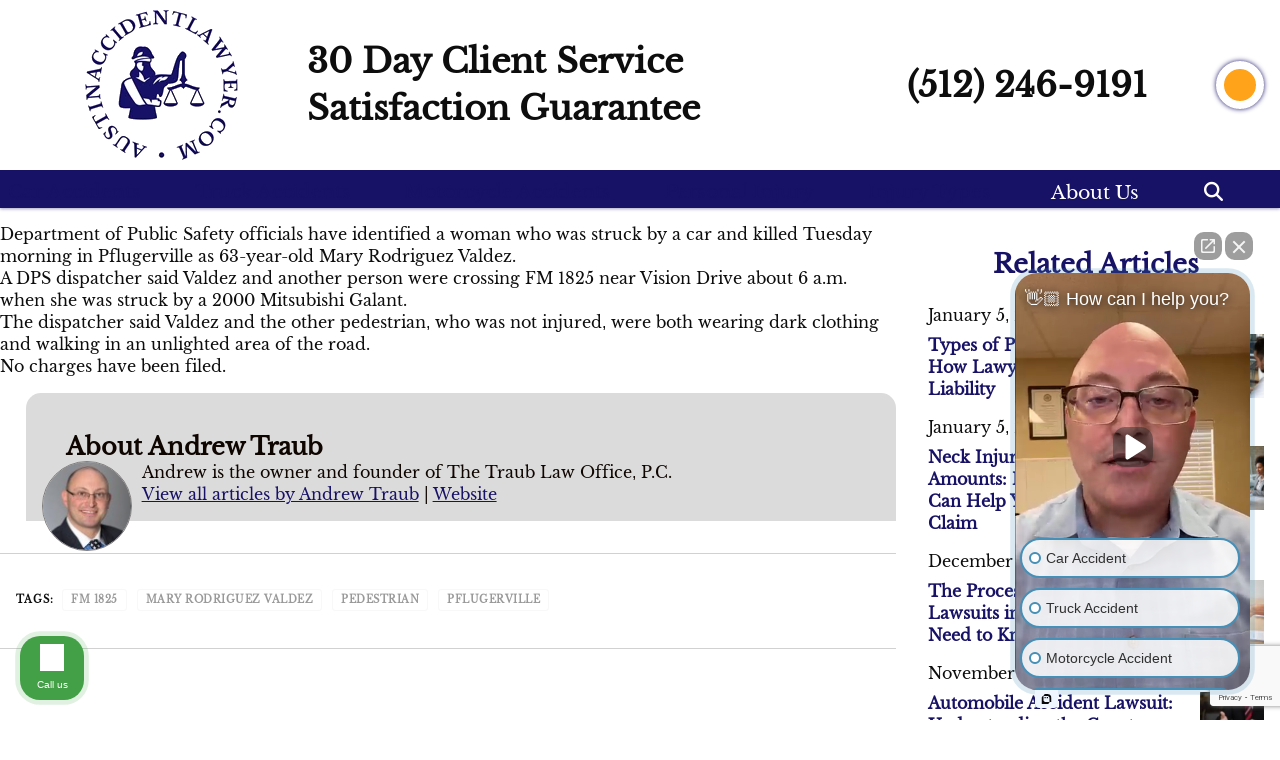

--- FILE ---
content_type: text/html; charset=UTF-8
request_url: https://austinaccidentlawyer.com/accidents/pedestrian-struck-killed-by-car-in-pflugerville/
body_size: 53502
content:
<!DOCTYPE html>
<html lang="en-US" prefix="og: http://ogp.me/ns# fb: http://ogp.me/ns/fb#">
    <head>
<meta charset="UTF-8"/>
<title>Pedestrian struck, killed by car in Pflugerville</title>
<style id="wpr-usedcss">img:is([sizes=auto i],[sizes^="auto," i]){contain-intrinsic-size:3000px 1500px}.with_frm_style{--form-width:100%;--form-align:left;--direction:ltr;--fieldset:0px;--fieldset-color:#000000;--fieldset-padding:0 16px 15px 16px;--fieldset-bg-color:rgba(237, 237, 237, 1);--title-size:40px;--title-color:#444444;--title-margin-top:10px;--title-margin-bottom:60px;--form-desc-size:14px;--form-desc-color:#666666;--form-desc-margin-top:10px;--form-desc-margin-bottom:25px;--form-desc-padding:0;--font-size:15px;--label-color:#3f4b5b;--weight:normal;--position:none;--align:left;--width:150px;--required-color:#B94A48;--required-weight:bold;--label-padding:0 0 3px 0;--description-font-size:12px;--description-color:#666666;--description-weight:normal;--description-style:normal;--description-align:left;--description-margin:0;--field-font-size:14px;--field-height:32px;--line-height:32px;--field-width:100%;--auto-width:100%;--field-pad:6px 10px;--field-margin:20px;--field-weight:normal;--text-color:#555555;--border-color:#BFC3C8;--field-border-width:1px;--field-border-style:solid;--bg-color:#ffffff;--bg-color-active:#ffffff;--border-color-active:#66afe9;--text-color-error:#444444;--bg-color-error:#ffffff;--border-color-error:#B94A48;--border-width-error:1px;--border-style-error:solid;--bg-color-disabled:#ffffff;--border-color-disabled:#E5E5E5;--text-color-disabled:#A1A1A1;--radio-align:block;--check-align:block;--check-font-size:13px;--check-label-color:#444444;--check-weight:normal;--section-font-size:18px;--section-color:#444444;--section-weight:bold;--section-pad:15px 0 3px 0;--section-mar-top:15px;--section-mar-bottom:30px;--section-bg-color:transparent;--section-border-color:#e8e8e8;--section-border-width:2px;--section-border-style:solid;--section-border-loc:-top;--collapse-pos:after;--repeat-icon-color:#ffffff;--submit-font-size:15px;--submit-width:auto;--submit-height:auto;--submit-bg-color:#579AF6;--submit-border-color:#579AF6;--submit-border-width:1px;--submit-text-color:#ffffff;--submit-weight:normal;--submit-border-radius:4px;--submit-margin:10px;--submit-padding:10px 20px;--submit-shadow-color:#eeeeee;--submit-hover-bg-color:#efefef;--submit-hover-color:#444444;--submit-hover-border-color:#cccccc;--submit-active-bg-color:#efefef;--submit-active-color:#444444;--submit-active-border-color:#cccccc;--border-radius:4px;--error-bg:#F2DEDE;--error-border:#EBCCD1;--error-text:#B94A48;--error-font-size:14px;--success-bg-color:#DFF0D8;--success-border-color:#D6E9C6;--success-text-color:#468847;--success-font-size:14px;--progress-bg-color:#eaeaea;--progress-color:#3f4b5b;--progress-active-bg-color:#579AF6;--progress-active-color:#ffffff;--progress-border-color:#E5E5E5;--progress-border-size:2px;--progress-size:24px;--base-font-size:15px;--toggle-font-size:15px;--toggle-on-color:#579AF6;--toggle-off-color:#eaeaea;--slider-font-size:24px;--slider-track-size:5px;--slider-circle-size:24px;--slider-color:#579AF6;--slider-bar-color:#579AF6;--date-head-bg-color:#579AF6;--date-head-color:#ffffff;--date-band-color:#2568c4;--bg-image-id:0;--bg-image-opacity:100%;--box-shadow:0 1px 2px 0 rgba(18, 18, 23, .05)}.frm_add_form_row.frm_hidden,.frm_hidden,.frm_remove_form_row.frm_hidden{display:none}.with_frm_style,.with_frm_style .frm-show-form div.frm_description p,.with_frm_style form{text-align:var(--form-align)}input:-webkit-autofill{-webkit-box-shadow:0 0 0 30px #fff inset}.with_frm_style .frm-show-form div.frm_description p{font-size:var(--form-desc-size);color:var(--form-desc-color);margin-top:var(--form-desc-margin-top);margin-bottom:var(--form-desc-margin-bottom);padding:var(--form-desc-padding)}.with_frm_style fieldset{min-width:0;display:block}.with_frm_style fieldset fieldset{border:none;margin:0;padding:0;background-color:transparent}.with_frm_style .frm_form_fields>fieldset{border-width:var(--fieldset);border-style:solid;border-color:var(--fieldset-color);margin:0;padding:var(--fieldset-padding);background-color:var(--fieldset-bg-color)}legend.frm_hidden{display:none!important}.with_frm_style .frm_form_fields{opacity:1;transition:opacity .1s linear}.with_frm_style .frm_doing_ajax{opacity:.5}.with_frm_style legend+h3{font-size:var(--title-size);color:var(--title-color);margin-top:var(--title-margin-top);margin-bottom:var(--title-margin-bottom)}.with_frm_style .frm_form_field.frm_html_container{color:var(--form-desc-color)}.with_frm_style .frm_form_field.frm_html_container{font-size:var(--form-desc-size)}.with_frm_style .frm_required{color:var(--required-color);font-weight:var(--required-weight)}.with_frm_style input[type=email],.with_frm_style input[type=number],.with_frm_style input[type=password],.with_frm_style input[type=search],.with_frm_style input[type=tel],.with_frm_style input[type=text],.with_frm_style input[type=url],.with_frm_style select,.with_frm_style textarea{font-family:var(--font);font-size:var(--field-font-size);margin-bottom:0}.with_frm_style textarea{vertical-align:top;height:auto}.with_frm_style .frm_slimselect.ss-main,.with_frm_style input[type=email],.with_frm_style input[type=number],.with_frm_style input[type=password],.with_frm_style input[type=phone],.with_frm_style input[type=search],.with_frm_style input[type=tel],.with_frm_style input[type=text],.with_frm_style input[type=url],.with_frm_style select,.with_frm_style textarea{color:var(--text-color);background-color:var(--bg-color);border-color:var(--border-color);border-width:var(--field-border-width);border-style:var(--field-border-style);border-radius:var(--border-radius);width:var(--field-width);max-width:100%;font-size:var(--field-font-size);padding:var(--field-pad);box-sizing:border-box;outline:0;font-weight:var(--field-weight)}.with_frm_style select option{color:var(--text-color)}.with_frm_style select option.frm-select-placeholder{color:var(--text-color-disabled)}.with_frm_style input[type=checkbox],.with_frm_style input[type=radio]{border-color:var(--border-color);box-shadow:var(--box-shadow);float:none}.with_frm_style input[type=checkbox]:after,.with_frm_style input[type=radio]:after{display:none}.with_frm_style input[type=checkbox]:not(:checked):focus,.with_frm_style input[type=radio]:not(:checked):focus{border-color:var(--border-color)!important}.with_frm_style input[type=checkbox]:focus,.with_frm_style input[type=radio]:focus{box-shadow:0 0 0 3px rgba(102,175,233,.4)!important}.with_frm_style input[type=email],.with_frm_style input[type=file],.with_frm_style input[type=number],.with_frm_style input[type=password],.with_frm_style input[type=search],.with_frm_style input[type=tel],.with_frm_style input[type=text],.with_frm_style input[type=url],.with_frm_style select{min-height:var(--field-height);line-height:1.3}.with_frm_style select[multiple=multiple]{height:auto}.with_frm_style input[type=file]{background-color:transparent;border:none;outline:0;box-shadow:none}.with_frm_style input[type=file]{color:var(--text-color);padding:0;font-size:var(--field-font-size);display:initial}.with_frm_style .wp-editor-wrap{width:var(--field-width);max-width:100%}.with_frm_style select{width:var(--auto-width);max-width:100%;background-position-y:calc(50% + 3px)}.with_frm_style input[disabled],.with_frm_style select[disabled],.with_frm_style textarea[disabled]{background-color:var(--bg-color-disabled);color:var(--text-color-disabled);border-color:var(--border-color-disabled)}.with_frm_style .frm_primary_label{max-width:100%;font-size:var(--font-size);color:var(--label-color);font-weight:var(--weight);text-align:var(--align);padding:var(--label-padding);margin:0;width:auto;display:block}.with_frm_style .frm_hidden_container .frm_primary_label,.with_frm_style .frm_top_container .frm_primary_label{display:block;float:none;width:auto}.frm_none_container .frm_primary_label,.frm_pos_none,.with_frm_style .frm_none_container .frm_primary_label,.with_frm_style .frm_pos_none{display:none}.frm_hidden_container .frm_primary_label,.with_frm_style .frm_hidden_container .frm_primary_label{visibility:hidden;white-space:nowrap}.with_frm_style .frm_inside_container{position:relative;padding-top:18px;padding-top:calc(.5 * var(--field-height))}.with_frm_style .frm_inside_container>input,.with_frm_style .frm_inside_container>select,.with_frm_style .frm_inside_container>textarea{display:block}.with_frm_style input::placeholder,.with_frm_style textarea::placeholder{font-size:var(--field-font-size)}.with_frm_style .frm_inside_container>input::-moz-placeholder,.with_frm_style .frm_inside_container>textarea::-moz-placeholder{opacity:0!important;transition:opacity .3s ease-in}.with_frm_style .frm_inside_container>input:-ms-input-placeholder,.with_frm_style .frm_inside_container>textarea:-ms-input-placeholder{opacity:0;transition:opacity .3s ease-in}.with_frm_style .frm_inside_container>input::placeholder,.with_frm_style .frm_inside_container>textarea::placeholder{opacity:0;transition:opacity .3s ease-in}.with_frm_style .frm_inside_container>label{transition:all .3s ease-in;position:absolute;top:19px;top:calc(1px + .5 * var(--field-height));left:3px;width:100%;line-height:1.3;text-overflow:ellipsis;overflow:hidden;white-space:nowrap;padding:8px 12px;padding:var(--field-pad);font-size:14px;font-size:var(--field-font-size);font-weight:400;font-weight:var(--field-weight);pointer-events:none}.with_frm_style .frm_inside_container.frm_label_float_top>label{top:0;left:0;padding:0;font-size:12px;font-size:calc(.85 * var(--field-font-size))}.with_frm_style .frm_inside_container.frm_label_float_top>input::-moz-placeholder,.with_frm_style .frm_inside_container.frm_label_float_top>textarea::-moz-placeholder{opacity:1!important;transition:opacity .3s ease-in}.with_frm_style .frm_inside_container.frm_label_float_top>input:-ms-input-placeholder,.with_frm_style .frm_inside_container.frm_label_float_top>textarea:-ms-input-placeholder{opacity:1;transition:opacity .3s ease-in}.with_frm_style .frm_inside_container.frm_label_float_top>input::placeholder,.with_frm_style .frm_inside_container.frm_label_float_top>textarea::placeholder{opacity:1;transition:opacity .3s ease-in}.with_frm_style .frm_description,.with_frm_style .frm_pro_max_limit_desc{clear:both}.with_frm_style select[multiple=multiple]{height:auto;line-height:normal}.with_frm_style .auto_width input,.with_frm_style input.auto_width,.with_frm_style select.auto_width,.with_frm_style textarea.auto_width{width:auto}.with_frm_style .frm_repeat_buttons{white-space:nowrap}.with_frm_style .frm_submit{clear:both}.frm_inline_form .frm_form_field,.frm_inline_form .frm_submit{grid-column:span 1/span 1}.frm_inline_form .frm_submit{margin:0}.frm_inline_form .frm_submit button,.frm_inline_form .frm_submit input[type=submit]{margin-top:0}.with_frm_style .frm_submit button,.with_frm_style .frm_submit input[type=button],.with_frm_style .frm_submit input[type=submit]{-webkit-appearance:none;cursor:pointer}.with_frm_style .frm_loading_form .frm_button_submit,.with_frm_style .frm_loading_prev .frm_prev_page{position:relative;color:transparent!important;text-shadow:none!important}.with_frm_style .frm_loading_form .frm_button_submit:active,.with_frm_style .frm_loading_form .frm_button_submit:focus,.with_frm_style .frm_loading_form .frm_button_submit:hover,.with_frm_style .frm_loading_prev .frm_prev_page:active,.with_frm_style .frm_loading_prev .frm_prev_page:focus,.with_frm_style .frm_loading_prev .frm_prev_page:hover{cursor:not-allowed;color:transparent;outline:0!important;box-shadow:none}.with_frm_style .frm_loading_form .frm_button_submit:before,.with_frm_style .frm_loading_prev .frm_prev_page::before{content:'';display:inline-block;position:absolute;background:0 0;border:1px solid #fff;border-top-color:transparent;border-left-color:transparent;border-radius:50%;box-sizing:border-box;top:50%;left:50%;margin-top:-6px;margin-left:-6px;width:12px;height:12px;animation:2s linear infinite spin}.with_frm_style .frm_submit.frm_flex{align-items:center;gap:2%}.with_frm_style .frm_submit.frm_flex button.frm_button_submit~.frm_prev_page{order:-1}.frm_forms.frm_style_formidable-style.with_frm_style{max-width:100%;direction:ltr}.frm_style_formidable-style.with_frm_style .form-field{margin-bottom:20px}.frm_style_formidable-style.with_frm_style .form-field.frm_section_heading{margin-bottom:0}.frm_style_formidable-style.with_frm_style .frm-show-form>div.frm_description,.frm_style_formidable-style.with_frm_style .frm_error,.frm_style_formidable-style.with_frm_style .frm_pro_max_limit_desc,.frm_style_formidable-style.with_frm_style div.description,.frm_style_formidable-style.with_frm_style div.frm_description,.frm_style_formidable-style.with_frm_style p.description{margin-top:6px;padding:0;font-size:12px;color:#666;font-weight:400;text-align:left;font-style:normal;max-width:100%}.frm_style_formidable-style.with_frm_style .frm_none_container .frm_primary_label,.frm_style_formidable-style.with_frm_style .frm_pos_none{display:none}.frm_style_formidable-style.with_frm_style input::placeholder,.frm_style_formidable-style.with_frm_style textarea::placeholder{color:#a1a1a1}.frm_style_formidable-style.with_frm_style .placeholder{color:#a1a1a1}.frm_style_formidable-style.with_frm_style .form-field input:not([type=file]):not([type=range]):not([readonly]):focus,.frm_style_formidable-style.with_frm_style .form-field textarea:focus,.frm_style_formidable-style.with_frm_style select:focus{background-color:#fff;border-color:#66afe9;color:var(--text-color);box-shadow:0 0 5px 0 rgba(102,175,233,.6)}.frm_style_formidable-style.with_frm_style .frm_submit button,.frm_style_formidable-style.with_frm_style .frm_submit input[type=button],.frm_style_formidable-style.with_frm_style input[type=submit]{width:auto;font-size:15px;height:auto;line-height:normal;text-align:center;background:#579af6;border-width:1px;border-color:#579af6;border-style:solid;color:#fff;cursor:pointer;font-weight:400;border-radius:4px;text-shadow:none;padding:10px 20px;box-sizing:border-box;box-shadow:0 1px 1px #eee;margin:10px;margin-left:0;margin-right:0;vertical-align:middle}.frm_style_formidable-style.with_frm_style .frm_submit button:hover,.frm_style_formidable-style.with_frm_style .frm_submit input[type=button]:hover,.frm_style_formidable-style.with_frm_style input[type=submit]:hover{background:#efefef;border-color:#ccc;color:#444}.frm_style_formidable-style.with_frm_style .frm_submit button:active,.frm_style_formidable-style.with_frm_style .frm_submit button:focus,.frm_style_formidable-style.with_frm_style .frm_submit input[type=button]:active,.frm_style_formidable-style.with_frm_style .frm_submit input[type=button]:focus,.frm_style_formidable-style.with_frm_style input[type=submit]:active,.frm_style_formidable-style.with_frm_style input[type=submit]:focus{background:#efefef;border-color:#ccc;color:#444;outline:0}.frm_style_formidable-style.with_frm_style .frm_loading_form .frm_button_submit,.frm_style_formidable-style.with_frm_style .frm_loading_form .frm_button_submit:active,.frm_style_formidable-style.with_frm_style .frm_loading_form .frm_button_submit:focus,.frm_style_formidable-style.with_frm_style .frm_loading_form .frm_button_submit:hover,.frm_style_formidable-style.with_frm_style .frm_loading_prev .frm_prev_page,.frm_style_formidable-style.with_frm_style .frm_loading_prev .frm_prev_page:active,.frm_style_formidable-style.with_frm_style .frm_loading_prev .frm_prev_page:focus,.frm_style_formidable-style.with_frm_style .frm_loading_prev .frm_prev_page:hover{color:transparent;background:#579af6;border-color:#579af6}.frm_style_formidable-style.with_frm_style .frm_loading_form .frm_button_submit:before,.frm_style_formidable-style.with_frm_style .frm_loading_prev .frm_prev_page:before{border-bottom-color:#fff;border-right-color:#fff}.frm_style_formidable-style.with_frm_style.frm_inline_form .frm_submit button,.frm_style_formidable-style.with_frm_style.frm_inline_form .frm_submit input{margin:0!important}.frm_style_formidable-style.with_frm_style .frm_blank_field .frm-g-recaptcha iframe,.frm_style_formidable-style.with_frm_style .frm_blank_field .g-recaptcha iframe,.frm_style_formidable-style.with_frm_style .frm_blank_field input[type=checkbox],.frm_style_formidable-style.with_frm_style .frm_blank_field input[type=email],.frm_style_formidable-style.with_frm_style .frm_blank_field input[type=number],.frm_style_formidable-style.with_frm_style .frm_blank_field input[type=password],.frm_style_formidable-style.with_frm_style .frm_blank_field input[type=radio],.frm_style_formidable-style.with_frm_style .frm_blank_field input[type=tel],.frm_style_formidable-style.with_frm_style .frm_blank_field input[type=text],.frm_style_formidable-style.with_frm_style .frm_blank_field input[type=url],.frm_style_formidable-style.with_frm_style .frm_blank_field select:not(.ui-datepicker-month):not(.ui-datepicker-year),.frm_style_formidable-style.with_frm_style .frm_blank_field textarea,.frm_style_formidable-style.with_frm_style .frm_form_field :invalid{color:#444;background-color:#fff;border-color:#b94a48;border-width:var(--border-width-error);border-style:solid}.frm_style_formidable-style.with_frm_style .frm_error,.frm_style_formidable-style.with_frm_style .frm_limit_error{font-weight:400;color:#444}.frm_style_formidable-style.with_frm_style .frm_error_style{background-color:#f2dede;border:1px solid #ebccd1;border-radius:4px;color:#b94a48;font-size:14px;margin:0;margin-bottom:20px}.frm_style_formidable-style.with_frm_style .frm_rootline input,.frm_style_formidable-style.with_frm_style .frm_rootline input:hover{width:24px;height:24px;border-radius:24px;padding:0}.frm_style_formidable-style.with_frm_style .frm_rootline .frm_current_page input[type=button]{border-color:#4386e2!important;background-color:#579af6!important;color:#fff!important}.frm_style_formidable-style.with_frm_style ul.frm_rootline_hidden_steps li:hover .frm_rootline_title{color:#579af6}.frm_style_formidable-style.with_frm_style input[type=range]::-webkit-slider-thumb{border:2px solid #579af6;color:#fff}.frm_style_formidable-style.with_frm_style input[type=range]::-moz-range-thumb{border:2px solid #579af6;color:#fff}.frm_style_formidable-style.with_frm_style input[type=range]::-ms-thumb{border:2px solid #579af6;color:#fff}.frm_style_formidable-style.with_frm_style input.frm_other_input:not(.frm_other_full){width:auto}.frm_style_formidable-style.with_frm_style .frm_checkbox input.frm_other_input:not(.frm_other_full),.frm_style_formidable-style.with_frm_style .frm_radio input.frm_other_input:not(.frm_other_full){margin-left:5px}.frm_style_formidable-style.with_frm_style .frm_full input.frm_other_input:not(.frm_other_full){margin-left:0;margin-top:8px}.frm_style_formidable-style.with_frm_style .frm-show-form .frm_section_heading h3[class*=frm_pos_]{border-top:2px solid #e8e8e8}.frm_style_formidable-style.with_frm_style .frm_section_heading{margin-top:15px}.frm_style_formidable-style.with_frm_style .frm_total_formatted{font-size:15px;color:#3f4b5b}.frm_style_formidable-style.with_frm_style .frm_submit button[disabled],.frm_style_formidable-style.with_frm_style .frm_submit input[type=button][disabled],.frm_style_formidable-style.with_frm_style input[type=submit][disabled]{opacity:.5;cursor:not-allowed}.frm_style_formidable-style.with_frm_style .frm_loading_form button.frm_button_submit,.frm_style_formidable-style.with_frm_style .frm_loading_prev button.frm_prev_page{opacity:1}a.frm_save_draft{cursor:pointer}.with_frm_style a.frm_save_draft,.with_frm_style a.frm_start_over{font-size:var(--submit-font-size);font-weight:var(--submit-weight)}.with_frm_style .frm_radio{display:var(--radio-align)}.with_frm_style .frm_checkbox{display:var(--check-align)}.with_frm_style .frm_checkbox label,.with_frm_style .frm_radio label{display:inline-block;vertical-align:middle;white-space:normal}.with_frm_style .frm_checkbox label input[type=checkbox],.with_frm_style .frm_radio label input[type=radio]{margin-right:4px}.with_frm_style .frm_checkbox label:not(.frm-label-disabled),.with_frm_style .frm_radio label:not(.frm-label-disabled){cursor:pointer}.with_frm_style .frm_checkbox label,.with_frm_style .frm_radio label{font-size:var(--check-font-size);color:var(--check-label-color);font-weight:var(--check-weight);line-height:1.3}.with_frm_style .frm_checkbox input[type=checkbox],.with_frm_style .frm_radio input[type=radio]{font-size:var(--check-font-size);position:static}.with_frm_style .frm_radio input[type=radio]{border-radius:50%}.with_frm_style .frm_checkbox input[type=checkbox]{border-radius:calc(var(--border-radius)/ 2)!important}.with_frm_style .frm_checkbox input[type=checkbox],.with_frm_style .frm_radio input[type=radio]{appearance:none;background-color:var(--bg-color);flex:none;display:inline-block!important;width:16px!important;min-width:16px!important;height:16px!important;color:var(--border-color);border:1px solid currentColor;border-color:var(--border-color);vertical-align:middle;position:initial;padding:0;margin:0}.frm_forms.with_frm_style .frm_fields_container .frm_checkbox input[type=checkbox]:not([disabled]):checked,.frm_forms.with_frm_style .frm_fields_container .frm_radio input[type=radio]:not([disabled]):checked{border-color:var(--border-color-active)!important}.frm_forms.with_frm_style .frm_fields_container .frm_checkbox input[type=checkbox]:not([disabled]):checked{background-color:var(--border-color-active)!important}.with_frm_style .frm_checkbox input[type=checkbox][disabled]:checked,.with_frm_style .frm_radio input[type=radio][disabled]:checked{border-color:var(--border-color)!important}.with_frm_style .frm_checkbox input[type=checkbox][disabled]:checked{background-color:var(--border-color)!important}.with_frm_style .frm_checkbox input[type=checkbox]:checked:before,.with_frm_style .frm_radio input[type=radio]:checked:before{position:static!important;content:'';display:block}.frm_forms.with_frm_style .frm_checkbox input[type=checkbox]:before{width:100%!important;height:100%!important;background-image:url("data:image/svg+xml,%3Csvg width='12' height='9' viewBox='0 0 12 9' fill='none' xmlns='http://www.w3.org/2000/svg'%3E%3Cpath d='M10.6667 1.5L4.25001 7.91667L1.33334 5' stroke='white' stroke-width='2' stroke-linecap='round' stroke-linejoin='round'/%3E%3C/svg%3E%0A")!important;background-size:9px!important;background-repeat:no-repeat!important;background-position:center!important;margin:0}.with_frm_style .frm_radio input[type=radio]:before{width:8px;height:8px;border-radius:50%;background-color:var(--border-color-active);margin:3px}.with_frm_style .frm_radio input[type=radio][disabled]:before{background-color:var(--border-color)}.with_frm_style :-moz-ui-invalid,.with_frm_style :invalid{box-shadow:none}.with_frm_style .frm_error_style img{padding-right:10px;vertical-align:middle;border:none}.with_frm_style .frm_trigger{cursor:pointer}.with_frm_style .frm_error_style,.with_frm_style .frm_message{border-radius:4px;padding:15px}.with_frm_style .frm_message p{color:var(--success-text-color);margin-bottom:0}.with_frm_style .frm_message>p:first-of-type{margin-top:0}.with_frm_style .frm_message{margin:5px 0 15px;border:1px solid var(--success-border-color);background-color:var(--success-bg-color);color:var(--success-text-color);border-radius:var(--border-radius);font-size:var(--success-font-size)}.with_frm_style .frm_trigger span{float:left}.frm_toggle_container{border:1px solid transparent}.frm_toggle_container ul{margin:5px 0;padding-left:0;list-style-type:none}#frm_loading{display:none;position:fixed;top:0;left:0;width:100%;height:100%;z-index:99999}#frm_loading h3{font-weight:500;padding-bottom:15px;color:#fff;font-size:24px}#frm_loading img{max-width:100%}#frm_loading .progress{border-radius:4px;box-shadow:0 1px 2px rgba(0,0,0,.1) inset;height:20px;margin-bottom:20px;overflow:hidden}.frm-loading-img{background:var(--wpr-bg-7e5282f3-4ffa-4478-9f2b-dd71c5775948) center center no-repeat;padding:6px 12px}select.frm_loading_lookup{background-image:var(--wpr-bg-16691179-f86f-4ddc-9bd3-1a85e53095ec)!important;background-position:10px;background-repeat:no-repeat;color:transparent!important}.frm_screen_reader{border:0;clip-path:inset(50%);height:1px;margin:-1px;overflow:hidden;padding:0;position:absolute;width:1px;word-wrap:normal!important}.frm_screen_reader.frm_hidden{display:initial}.with_frm_style .frm_form_field{clear:both}.frm_combo_inputs_container,.frm_form_fields .frm_fields_container,.frm_form_fields .frm_section_heading{display:grid;grid-template-columns:repeat(12,1fr);grid-auto-rows:max-content;grid-gap:0 2%}.frm_combo_inputs_container>*,.frm_fields_container .frm_form_field,.frm_fields_container>*,.frm_section_heading>*{grid-column:span 12/span 12}.frm_form_field.frm_inline,.frm_inline,.frm_submit.frm_inline{width:auto;grid-column:span 2/span 2}.frm6,.frm_form_field.frm6,.frm_form_field.frm_half,.frm_half,.frm_submit.frm6,.frm_submit.frm_half{grid-column:span 6/span 6}.frm_full,.frm_full .wp-editor-wrap,.frm_full select,.frm_full textarea,.frm_full>input:not([type=checkbox]):not([type=radio]):not([type=button]){width:100%!important;grid-column:span 12/span 12;box-sizing:border-box}.frm_full .wp-editor-wrap input{width:auto!important}.frm_first,.frm_form_field.frm_first{grid-column-start:1}.frm-fade-in{animation-name:fadeIn;animation-duration:1s;animation-fill-mode:both}@keyframes spin{0%{transform:rotate(0)}100%{transform:rotate(360deg)}}@keyframes fadeIn{0%{opacity:0}100%{opacity:1}}.wp-editor-wrap *,.wp-editor-wrap :after,.wp-editor-wrap :before{box-sizing:content-box}.frm_form_field .frm_checkbox,.frm_form_field .frm_radio{margin-top:0;margin-bottom:0}.frm_forms,.with_frm_style{--progress-border-color-b:#dbdbdb;--image-size:150px}.with_frm_style .frm_conf_field.frm_half label.frm_conf_label{overflow:hidden;white-space:nowrap}.with_frm_style select.frm_time_select{white-space:pre;display:inline}.with_frm_style .frm-show-form{overflow-x:clip}.frm-slider-track{width:100%;height:var(--slider-track-size);background:var(--slider-bar-color);border-radius:3px;position:absolute;transform:translateY(-50%)}.frm-slider-range{height:var(--slider-track-size);background:var(--slider-color);position:absolute;transform:translateY(-50%)}.with_frm_style .frm-show-form .frm_section_heading h3[class*=frm_pos_]{padding:var(--section-pad);margin:0;font-size:var(--section-font-size);font-weight:var(--section-weight);color:var(--section-color);border:none;background-color:var(--section-bg-color)}.frm_form_field div.frm_repeat_grid .frm_add_form_row.frm_hide_add_button{transition:opacity .15s ease-in-out;pointer-events:none}.frm_hide_remove_button.frm_remove_form_row{display:none!important}.frm_form_field div.frm_repeat_grid .frm_add_form_row.frm_hide_add_button{visibility:hidden}.frm_form_field div.frm_repeat_grid .frm_add_form_row{display:inline-flex;visibility:visible;pointer-events:auto}.frm_form_fields .frm_section_heading.frm_hidden{display:none}.frm_repeat_buttons a.frm_add_form_row,.frm_repeat_buttons a.frm_remove_form_row{display:inline-flex;align-items:center;gap:8px;line-height:normal}.frm_form_field .frm_repeat_grid~.frm_repeat_grid .frm_form_field .frm_primary_label{display:none!important}.ss-content.frm_slimselect{padding:0!important}.with_frm_style .ss-value-delete{border-left:none!important;padding-left:0!important}.with_frm_style .ss-main{display:flex!important;--ss-font-color:var(--text-color);--ss-border-color:var(--border-color);--ss-border-radius:var(--border-radius);--ss-bg-color:var(--bg-color);--ss-spacing-s:6px;--ss-spacing-m:10px;--ss-main-height:var(--field-height);border-width:var(--fieldset);font-size:var(--field-font-size);line-height:1.3;align-self:baseline;margin-top:3px;font-family:var(--font)}.ss-content.frm_slimselect{font-size:var(--field-font-size);height:auto;display:flex}.with_frm_style .ss-main .ss-values .ss-value .ss-value-text{padding:2px var(--ss-spacing-s)}.ss-main.frm_slimselect .ss-values .ss-placeholder{padding:0}.frm_fields_container .frm_form_field .ss-main.auto_width{width:auto!important;display:inline-flex!important}.ss-main.frm_slimselect .ss-arrow{margin-left:var(--ss-spacing-s);margin-right:0}.with_frm_style .frm_inline_total{padding:0 3px}.frm-datepicker.frm-datepicker-custom-theme .flatpickr-next-month:before,.frm-datepicker.frm-datepicker-custom-theme .flatpickr-prev-month:before{background-color:#fff}.frm-datepicker.frm-date-no-month-select .flatpickr-next-month,.frm-datepicker.frm-date-no-month-select .flatpickr-prev-month{display:none}.frm-star-group{white-space:nowrap;display:inline-block}.frm-star-group+p{display:inline-block}.frm-star-group input{opacity:0;position:absolute!important;z-index:-1}.frm-show-form .frm-star-group input+label.star-rating{float:none;font-size:20px;line-height:1;cursor:pointer;background:0 0;overflow:hidden!important;clear:none;font-style:normal;vertical-align:top;position:relative;width:auto}.frm-show-form .frm-star-group input+label.star-rating{display:inline-flex;color:transparent}.frm-show-form .frm-star-group input+label.star-rating:before{content:''}.frm-star-group input[type=radio]:checked+label:before,.frm-star-group:not(.frm-star-hovered) input[type=radio]:checked+label:before{color:#f0ad4e}.frm-star-group .star-rating-hover,.frm-star-group .star-rating-on,.frm-star-group input+label:hover,.frm-star-group:hover input+label:hover,.frm-star-group:not(.frm-star-hovered) input[type=radio]:checked+label{color:#f0ad4e}.frm-star-group>svg+svg{margin-left:5px}.with_frm_style input[type=file]::-webkit-file-upload-button{color:var(--text-color);background-color:var(--bg_color);padding:var(--field-pad);border-radius:var(--border-radius);border-color:var(--border-color);border-width:var(--field-border-width);border-style:var(--field-border-style)}.frm_switch{position:relative;display:inline-block;width:40px;height:25px;vertical-align:middle}.frm_switch_block input{display:none!important}.with_frm_style .frm_range_container{padding-top:5px}.with_frm_style input[type=range]{-webkit-appearance:none;display:block;width:100%;height:var(--slider-track-size);font-size:var(--description-font-size);border-radius:calc(var(--border-radius)/ 2);margin:10px 0;outline:0;background:var(--slider-bar-color)}.with_frm_style input[type=range]:active,.with_frm_style input[type=range]:focus{background:var(--slider-bar-color)}.with_frm_style input[type=range]::-webkit-slider-thumb{-webkit-appearance:none;height:var(--slider-circle-size);width:var(--slider-circle-size);border:2px solid #4199fd;color:#fff;background:#fff;cursor:pointer;border-radius:50%;box-shadow:0 4px 8px -2px rgba(16,24,40,.1)}.with_frm_style input[type=range]::-moz-range-thumb{height:var(--slider-circle-size);width:var(--slider-circle-size);border:2px solid #4199fd;color:#fff;background:#fff;cursor:pointer;border-radius:50%;box-shadow:0 4px 8px -2px rgba(16,24,40,.1)}.with_frm_style input[type=range]::-ms-thumb{height:var(--slider-circle-size);width:var(--slider-circle-size);border:2px solid #4199fd;color:#fff;background:#fff;cursor:pointer;border-radius:50%;box-shadow:0 4px 8px -2px rgba(16,24,40,.1)}.with_frm_style .frm_range_value{display:inline-block;padding:0 2px}.with_frm_style .frm_range_value{font-size:var(--slider-font-size);color:var(--text-color);font-weight:700}.with_frm_style .frm_range_container input+.frm_range_value{display:block}.with_frm_style .frm_dropzone{border-color:var(--border-color);border-radius:var(--border-radius);color:var(--text-color);background-color:var(--bg-color)}.with_frm_style .frm_dropzone .dz-remove{color:var(--description-color)}.with_frm_style .frm_blank_field .frm_dropzone{border-color:var(--border-color-error);color:var(--text-color-error);background-color:var(--bg-color-error)}.with_frm_style .frm_dropzone .dz-preview .dz-progress{background:var(--progress-bg-color)}.with_frm_style .frm_dropzone .dz-preview .dz-progress .dz-upload,.with_frm_style .frm_dropzone .dz-preview.dz-complete .dz-progress{background:var(--progress-active-bg-color)}.frm_checkbox label.frm_screen_reader.frm_hidden,.frm_radio label.frm_screen_reader.frm_hidden{width:auto}@media screen and (max-width:768px){.frm-pass-req,.frm-pass-verified{width:50%!important;white-space:nowrap}}.frm-pass-req,.frm-pass-verified{display:flex;align-items:center;float:left;width:20%;line-height:20px;font-size:12px;padding-top:4px;min-width:175px}.frm_show_password_wrapper{position:relative;display:inline-block}.frm_show_password_wrapper input[type=password],.frm_show_password_wrapper input[type=text]{padding-right:44px;display:block}.frm_show_password_wrapper button{position:absolute;top:50%;height:32px;height:var(--field-height);right:0;border:0;background:0 0!important;cursor:pointer;transform:translateY(-50%);padding:0 10px;color:#bfc3c8;color:var(--border-color);display:flex;align-items:center}.frm_show_password_wrapper button:hover{color:#bfc3c8;color:var(--border-color);background:0 0!important}.frm_show_password_wrapper button svg{width:24px;height:24px}input[type=password]+.frm_show_password_btn svg:last-child,input[type=text]+.frm_show_password_btn svg:first-child{display:none}div.frm_repeat_grid:after{content:'';display:table;clear:both}.frm_form_field .frm_total_formatted{display:inline-block;margin:5px 0 0}.frm_flex{display:flex;flex-direction:row;flex-wrap:wrap}.with_frm_style .frm_add_form_row:hover,.with_frm_style .frm_remove_form_row:hover{border-color:var(--submit-hover-border-color);color:var(--submit-hover-color)}select.frm_loading_lookup[multiple=multiple]{background-image:none!important}.with_frm_style .frm_submit button.frm_save_draft{color:var(--submit-bg-color);background:var(--submit-text-color);border-color:var(--submit-bg-color)}:root{--ss-primary-color:#5897fb;--ss-bg-color:#ffffff;--ss-font-color:#4d4d4d;--ss-font-placeholder-color:#8d8d8d;--ss-disabled-color:#dcdee2;--ss-border-color:#dcdee2;--ss-highlight-color:#fffb8c;--ss-success-color:#00b755;--ss-error-color:#dc3545;--ss-focus-color:#5897fb;--ss-main-height:30px;--ss-content-height:300px;--ss-spacing-l:7px;--ss-spacing-m:5px;--ss-spacing-s:3px;--ss-animation-timing:0.2s;--ss-border-radius:4px}@keyframes ss-valueIn{0%{transform:scale(0);opacity:0}100%{transform:scale(1);opacity:1}}@keyframes ss-valueOut{0%{transform:scale(1);opacity:1}100%{transform:scale(0);opacity:0}}.ss-hide{display:none!important}.ss-main{display:flex;flex-direction:row;position:relative;user-select:none;color:var(--ss-font-color);min-height:var(--ss-main-height);width:100%;padding:var(--ss-spacing-s);cursor:pointer;border:1px solid var(--ss-border-color);border-radius:var(--ss-border-radius);background-color:var(--ss-bg-color);outline:0;box-sizing:border-box;transition:background-color var(--ss-animation-timing);overflow:hidden}.ss-main:focus{box-shadow:0 0 5px var(--ss-focus-color)}.ss-main.ss-disabled{background-color:var(--ss-disabled-color);cursor:not-allowed}.ss-main.ss-disabled .ss-values .ss-disabled{color:var(--ss-font-color)}.ss-main.ss-disabled .ss-values .ss-value .ss-value-delete{cursor:not-allowed}.ss-main.ss-open-above{border-top-left-radius:0;border-top-right-radius:0}.ss-main.ss-open-below{border-bottom-left-radius:0;border-bottom-right-radius:0}.ss-main .ss-values{display:inline-flex;flex-wrap:wrap;gap:var(--ss-spacing-m);flex:1 1 100%}.ss-main .ss-values .ss-placeholder{display:flex;padding:var(--ss-spacing-s) var(--ss-spacing-m) var(--ss-spacing-s) var(--ss-spacing-m);margin:auto 0;line-height:1em;align-items:center;width:100%;color:var(--ss-font-placeholder-color);overflow:hidden;text-overflow:ellipsis;white-space:nowrap}.ss-main .ss-values .ss-max{display:flex;user-select:none;align-items:center;width:fit-content;font-size:12px;color:var(--ss-bg-color);line-height:1;padding:var(--ss-spacing-s) var(--ss-spacing-m);background-color:var(--ss-primary-color);border-radius:var(--ss-border-radius)}.ss-main .ss-values .ss-single{display:flex;margin:auto 0 auto var(--ss-spacing-s)}.ss-main .ss-values .ss-value{display:flex;user-select:none;align-items:center;width:fit-content;background-color:var(--ss-primary-color);border-radius:var(--ss-border-radius);animation-name:ss-valueIn;animation-duration:var(--ss-animation-timing);animation-timing-function:ease-out;animation-fill-mode:both}.ss-main .ss-values .ss-value.ss-value-out{animation-name:ss-valueOut;animation-duration:var(--ss-animation-timing);animation-timing-function:ease-out}.ss-main .ss-values .ss-value .ss-value-text{font-size:12px;color:var(--ss-bg-color);line-height:1;padding:var(--ss-spacing-s) var(--ss-spacing-m)}.ss-main .ss-values .ss-value .ss-value-delete{display:flex;align-items:center;height:var(--ss-spacing-l);width:var(--ss-spacing-l);padding:var(--ss-spacing-s) var(--ss-spacing-m);cursor:pointer;border-left:solid 1px var(--ss-bg-color);box-sizing:content-box}.ss-main .ss-values .ss-value .ss-value-delete svg{height:var(--ss-spacing-l);width:var(--ss-spacing-l)}.ss-main .ss-values .ss-value .ss-value-delete svg path{fill:none;stroke:var(--ss-bg-color);stroke-width:18;stroke-linecap:round;stroke-linejoin:round}.ss-main .ss-deselect{display:flex;align-self:center;justify-content:flex-end;flex:0 1 auto;width:8px;height:8px;margin:0 var(--ss-spacing-m) 0 var(--ss-spacing-m)}.ss-main .ss-deselect svg{width:8px;height:8px}.ss-main .ss-deselect svg path{fill:none;stroke:var(--ss-font-color);stroke-width:20;stroke-linecap:round;stroke-linejoin:round}.ss-main .ss-arrow{display:flex;align-items:center;justify-content:flex-end;flex:0 1 auto;width:12px;height:12px;margin:auto var(--ss-spacing-m) auto var(--ss-spacing-m)}.ss-main .ss-arrow path{fill:none;stroke:var(--ss-font-color);stroke-width:18;stroke-linecap:round;stroke-linejoin:round;transition-timing-function:ease-out;transition:var(--ss-animation-timing)}.ss-content{position:absolute;display:flex;height:auto;flex-direction:column;width:auto;max-height:var(--ss-content-height);box-sizing:border-box;border:solid 1px var(--ss-border-color);background-color:var(--ss-bg-color);transition:transform var(--ss-animation-timing),opacity var(--ss-animation-timing);opacity:0;transform:scaleY(0);transform-origin:center top;overflow:hidden;z-index:10000}.ss-content.ss-open-above{flex-direction:column-reverse;opacity:1;transform:scaleY(1);transform-origin:center bottom;border-top-left-radius:var(--ss-border-radius);border-top-right-radius:var(--ss-border-radius)}.ss-content.ss-open-below{opacity:1;transform:scaleY(1);transform-origin:center top;border-bottom-left-radius:var(--ss-border-radius);border-bottom-right-radius:var(--ss-border-radius)}.ss-content .ss-search{flex:0 1 auto;display:flex;flex-direction:row;padding:var(--ss-spacing-l) var(--ss-spacing-l) var(--ss-spacing-m) var(--ss-spacing-l)}.ss-content .ss-search input{display:inline-flex;font-size:inherit;line-height:inherit;flex:1 1 auto;width:100%;min-width:0;padding:var(--ss-spacing-m) var(--ss-spacing-l);margin:0;border:1px solid var(--ss-border-color);border-radius:var(--ss-border-radius);background-color:var(--ss-bg-color);outline:0;text-align:left;box-sizing:border-box}.ss-content .ss-search input::placeholder{color:var(--ss-font-placeholder-color);vertical-align:middle}.ss-content .ss-search input:focus{box-shadow:0 0 5px var(--ss-focus-color)}.ss-content .ss-search .ss-addable{display:inline-flex;justify-content:center;align-items:center;cursor:pointer;flex:0 0 auto;height:auto;margin:0 0 0 var(--ss-spacing-m);border:1px solid var(--ss-border-color);border-radius:var(--ss-border-radius)}.ss-content .ss-search .ss-addable svg{display:flex;align-items:center;justify-content:flex-end;flex:0 1 auto;width:12px;height:12px;margin:auto var(--ss-spacing-m) auto var(--ss-spacing-m)}.ss-content .ss-search .ss-addable svg path{fill:none;stroke:var(--ss-font-color);stroke-width:18;stroke-linecap:round;stroke-linejoin:round}.ss-content .ss-list{flex:1 1 auto;height:auto;overflow-x:hidden;overflow-y:auto}.ss-content .ss-list .ss-error{color:var(--ss-error-color);padding:var(--ss-spacing-l)}.ss-content .ss-list .ss-searching{color:var(--ss-font-color);padding:var(--ss-spacing-l)}.ss-content .ss-list .ss-optgroup.ss-close .ss-option{display:none!important}.ss-content .ss-list .ss-optgroup .ss-optgroup-label{display:flex;flex-direction:row;align-items:center;justify-content:space-between;padding:var(--ss-spacing-m) var(--ss-spacing-l) var(--ss-spacing-m) var(--ss-spacing-l)}.ss-content .ss-list .ss-optgroup .ss-optgroup-label .ss-optgroup-label-text{flex:1 1 auto;font-weight:700;color:var(--ss-font-color)}.ss-content .ss-list .ss-optgroup .ss-optgroup-label:has(.ss-arrow){cursor:pointer}.ss-content .ss-list .ss-optgroup .ss-optgroup-label .ss-optgroup-actions{flex:0 1 auto;display:flex;flex-direction:row;align-items:center;justify-content:center;gap:var(--ss-spacing-m)}.ss-content .ss-list .ss-optgroup .ss-optgroup-label .ss-optgroup-actions .ss-selectall{flex:0 0 auto;display:flex;flex-direction:row;cursor:pointer}.ss-content .ss-list .ss-optgroup .ss-optgroup-label .ss-optgroup-actions .ss-selectall:hover{opacity:.5}.ss-content .ss-list .ss-optgroup .ss-optgroup-label .ss-optgroup-actions .ss-selectall.ss-selected svg path{stroke:var(--ss-error-color)}.ss-content .ss-list .ss-optgroup .ss-optgroup-label .ss-optgroup-actions .ss-selectall span{flex:0 1 auto;display:flex;align-items:center;justify-content:center;font-size:60%;text-align:center;padding:0 var(--ss-spacing-s) 0 0}.ss-content .ss-list .ss-optgroup .ss-optgroup-label .ss-optgroup-actions .ss-selectall svg{flex:0 1 auto;width:13px;height:13px}.ss-content .ss-list .ss-optgroup .ss-optgroup-label .ss-optgroup-actions .ss-selectall svg path{fill:none;stroke:var(--ss-success-color);stroke-linecap:round;stroke-linejoin:round}.ss-content .ss-list .ss-optgroup .ss-optgroup-label .ss-optgroup-actions .ss-selectall svg:first-child{stroke-width:5}.ss-content .ss-list .ss-optgroup .ss-optgroup-label .ss-optgroup-actions .ss-selectall svg:last-child{stroke-width:11}.ss-content .ss-list .ss-optgroup .ss-optgroup-label .ss-optgroup-actions .ss-closable{flex:0 1 auto;display:flex;flex-direction:row;cursor:pointer}.ss-content .ss-list .ss-optgroup .ss-optgroup-label .ss-optgroup-actions .ss-closable .ss-arrow{flex:1 1 auto;width:10px;height:10px}.ss-content .ss-list .ss-optgroup .ss-optgroup-label .ss-optgroup-actions .ss-closable .ss-arrow path{fill:none;stroke:var(--ss-font-color);stroke-width:18;stroke-linecap:round;stroke-linejoin:round;transition-timing-function:ease-out;transition:var(--ss-animation-timing)}.ss-content .ss-list .ss-optgroup .ss-option{padding:var(--ss-spacing-s) var(--ss-spacing-s) var(--ss-spacing-s) calc(var(--ss-spacing-l)*3)}.ss-content .ss-list .ss-option{display:flex;padding:var(--ss-spacing-m) var(--ss-spacing-l) var(--ss-spacing-m) var(--ss-spacing-l);color:var(--ss-font-color);cursor:pointer;user-select:none}.ss-content .ss-list .ss-option:hover{color:var(--ss-bg-color);background-color:var(--ss-primary-color)}.ss-content .ss-list .ss-option.ss-highlighted,.ss-content .ss-list .ss-option:not(.ss-disabled).ss-selected{color:var(--ss-bg-color);background-color:var(--ss-primary-color)}.ss-content .ss-list .ss-option.ss-disabled{cursor:not-allowed;background-color:var(--ss-disabled-color)}.ss-content .ss-list .ss-option.ss-disabled:hover{color:var(--ss-font-color)}.ss-content .ss-list .ss-option .ss-search-highlight{background-color:var(--ss-highlight-color)}.frm_forms{--iti-hover-color:rgba(0, 0, 0, .05);--iti-text-gray:#999;--iti-border-gray:#ccc;--iti-spacer-horizontal:8px;--iti-flag-height:15px;--iti-flag-width:20px;--iti-border-width:1px;--iti-arrow-height:4px;--iti-arrow-width:6px;--iti-triangle-border:calc(var(--iti-arrow-width) / 2);--iti-arrow-padding:6px;--iti-arrow-color:#555;--iti-input-padding:6px;--iti-right-hand-selected-country-padding:calc(var(--iti-spacer-horizontal) + var(--iti-spacer-horizontal) + var(--iti-flag-width));--iti-selected-country-arrow-padding:calc(var(--iti-arrow-padding) + var(--iti-arrow-padding) + var(--iti-flag-width) + var(--iti-spacer-horizontal) + var(--iti-arrow-width) + var(--iti-input-padding));--iti-mobile-popup-margin:30px}.frm_forms .iti{position:relative;display:inline-block}.frm_forms .iti *{box-sizing:border-box}.frm_forms .iti__hide{display:none}.frm_forms .iti__a11y-text{width:1px;height:1px;clip:rect(1px,1px,1px,1px);overflow:hidden;position:absolute}.frm_forms .iti input.iti__tel-input,.frm_forms .iti input.iti__tel-input[type=tel],.frm_forms .iti input.iti__tel-input[type=text]{position:relative;z-index:0;margin-top:0!important;margin-bottom:0!important;padding-right:var(--iti-right-hand-selected-country-padding);margin-right:0}.frm_forms .iti__country-container{position:absolute;top:0;bottom:0;right:0;padding:var(--iti-border-width)}.frm_forms .iti__selected-country{z-index:1;position:relative;display:flex;align-items:center;height:100%;padding:0 var(--iti-arrow-padding) 0 var(--iti-spacer-horizontal);background:0 0;border:0;margin:0;font-size:inherit;color:inherit;border-radius:0;font-weight:inherit;line-height:inherit;text-decoration:none}.frm_forms .iti__arrow{margin-left:var(--iti-arrow-padding);width:0;height:0;border-left:var(--iti-triangle-border) solid transparent;border-right:var(--iti-triangle-border) solid transparent;border-top:var(--iti-arrow-height) solid var(--iti-arrow-color)}.frm_forms .iti__arrow--up{border-top:none;border-bottom:var(--iti-arrow-height) solid var(--iti-arrow-color)}.frm_forms .iti__dropdown-content{border-radius:3px;background-color:#fff}.frm_forms .iti--inline-dropdown .iti__dropdown-content{position:absolute;z-index:2;margin-top:3px;margin-left:calc(var(--iti-border-width) * -1);border:var(--iti-border-width) solid var(--iti-border-gray);box-shadow:1px 1px 4px rgba(0,0,0,.2)}.frm_forms .iti__dropdown-content--dropup{bottom:100%;margin-bottom:3px}.frm_forms .iti__search-input{width:100%;border-width:0;border-radius:3px;padding:9px 12px}.frm_forms .iti__search-input+.iti__country-list{border-top:1px solid var(--iti-border-gray)}.frm_forms .iti__country-list{list-style:none;padding:0;margin:0;overflow-y:scroll;-webkit-overflow-scrolling:touch}.frm_forms .iti--inline-dropdown .iti__country-list{max-height:185px}.frm_forms .iti--flexible-dropdown-width .iti__country-list{white-space:nowrap}@media (max-width:500px){.frm_forms .iti--flexible-dropdown-width .iti__country-list{white-space:normal}}.frm_forms .iti__flag-box{display:inline-block;width:var(--iti-flag-width)}.frm_forms .iti__divider{padding-bottom:5px;margin-bottom:5px;border-bottom:var(--iti-border-width) solid var(--iti-border-gray)}.frm_forms .iti__country{display:flex;align-items:center;padding:8px var(--iti-spacer-horizontal);outline:0}.frm_forms .iti__dial-code{color:var(--iti-text-gray)}.frm_forms .iti__country.iti__highlight{background-color:var(--iti-hover-color)}.frm_forms .iti__country-name,.frm_forms .iti__flag-box{margin-right:var(--iti-spacer-horizontal)}.frm_forms .iti--allow-dropdown input.iti__tel-input,.frm_forms .iti--allow-dropdown input.iti__tel-input[type=tel],.frm_forms .iti--allow-dropdown input.iti__tel-input[type=text],.frm_forms .iti--show-selected-dial-code input.iti__tel-input,.frm_forms .iti--show-selected-dial-code input.iti__tel-input[type=tel],.frm_forms .iti--show-selected-dial-code input.iti__tel-input[type=text]{padding-right:var(--iti-input-padding);padding-left:var(--iti-selected-country-arrow-padding);margin-left:0}.frm_forms .iti--allow-dropdown .iti__country-container,.frm_forms .iti--show-selected-dial-code .iti__country-container{right:auto;left:0}.frm_forms .iti--allow-dropdown .iti__country-container:hover,.frm_forms .iti--allow-dropdown .iti__country-container:hover button{cursor:pointer}.frm_forms .iti--allow-dropdown .iti__country-container:hover .iti__selected-country{background-color:var(--iti-hover-color)}.frm_forms .iti--allow-dropdown .iti__country-container:has(+ input[disabled]):hover,.frm_forms .iti--allow-dropdown .iti__country-container:has(+ input[readonly]):hover{cursor:default}.frm_forms .iti--allow-dropdown .iti__country-container:has(+ input[disabled]):hover .iti__selected-country,.frm_forms .iti--allow-dropdown .iti__country-container:has(+ input[readonly]):hover .iti__selected-country{background-color:transparent}.frm_forms .iti--show-selected-dial-code .iti__selected-country{background-color:var(--iti-hover-color)}.frm_forms .iti--show-selected-dial-code.iti--show-flags .iti__selected-dial-code{margin-left:var(--iti-arrow-padding)}.frm_forms .iti--container{position:fixed;top:-1000px;left:-1000px;z-index:1060;padding:var(--iti-border-width)}.frm_forms .iti--container:hover{cursor:pointer}.frm_forms .iti--fullscreen-popup.iti--container{background-color:rgba(0,0,0,.5);top:0;bottom:0;left:0;right:0;position:fixed;padding:var(--iti-mobile-popup-margin);display:flex;flex-direction:column;justify-content:center}.frm_forms .iti--fullscreen-popup.iti--container.iti--country-search{justify-content:flex-start}.frm_forms .iti--fullscreen-popup .iti__dropdown-content{display:flex;flex-direction:column;max-height:100%;position:relative}.frm_forms .iti--fullscreen-popup .iti__country{padding:10px;line-height:1.5em}.frm_forms .iti__flag{width:20px}@media (min-resolution:2x){.frm_forms .iti__flag{background-size:5762px 15px}}.frm_forms .iti__flag{height:var(--iti-flag-height);box-shadow:0 0 1px 0 #888;background-repeat:no-repeat;background-position:var(--iti-flag-width) 0}.frm_forms .iti__globe{background-size:contain;background-position:right;box-shadow:none;height:19px}.with_frm_style .iti{width:var(--field-width);--iti-spacer-horizontal:12px;--iti-arrow-padding:4px;--iti-selected-country-arrow-padding:calc(var(--iti-arrow-padding) + var(--iti-arrow-padding) + var(--iti-flag-width) + var(--iti-spacer-horizontal) + var(--iti-arrow-width) + var(--iti-input-padding) + 8px);--iti-hover-color:var(--bg-color-disabled)}@media only screen and (max-width:782px){.with_frm_style .iti{width:auto}}.with_frm_style .iti__country{font-size:var(--field-font-size)}.with_frm_style .iti__selected-country{background-color:unset!important}.with_frm_style .iti__flag{background-image:var(--wpr-bg-a5028dde-fbae-4c68-9b6d-32349c151658);transform:scale(.9)}@media (min-resolution:2x){.with_frm_style .iti__flag{background-image:url('https://austinaccidentlawyer.com/wp-content/plugins/formidable-pro/images/intl-tel-input/flags@2x.png?1')}}.with_frm_style .iti__globe{background-image:var(--wpr-bg-d8fedd55-446d-4dcf-b3b4-bee3028299cb)}@media (min-resolution:2x){.with_frm_style .iti__globe{background-image:var(--wpr-bg-0e6af6d2-2895-4b95-a528-aae56ba78b27)}}.with_frm_style .iti__arrow{border:0;width:16px;height:16px;background-image:url("data:image/svg+xml,%3Csvg width='16' height='16' viewBox='0 0 16 16' fill='none' xmlns='http://www.w3.org/2000/svg'%3E%3Cpath d='M10.1667 7.16669L8.00004 9.50002L5.83337 7.16669' stroke='%2398A2B3' stroke-width='1.5' stroke-linecap='round' stroke-linejoin='round'/%3E%3C/svg%3E%0A")}.with_frm_style .iti--container{position:absolute}.with_frm_style .iti--fullscreen-popup .iti__dropdown-content{padding:20px 15px}@keyframes passing-through{0%{opacity:0;transform:translateY(40px)}30%,70%{opacity:1;transform:translateY(0)}100%{opacity:0;transform:translateY(-40px)}}.frm_dropzone,.frm_dropzone *{box-sizing:border-box}.frm_form_field:not(.frm_compact) .frm_dropzone{max-width:520px}.frm_dropzone.dz-clickable{min-height:36px;margin-top:5px;line-height:1.42857143}.frm_dropzone.dz-clickable *{cursor:default}.frm_dropzone .dz-message{border:1px dashed #98a2b3;background:#fff;padding:24px;border-radius:8px;border-radius:var(--border-radius);cursor:pointer;display:none;font-size:14px;text-align:center;margin:0}.frm_dropzone.dz-clickable .dz-message{display:block}.frm_dropzone.dz-clickable .dz-message,.frm_dropzone.dz-clickable .dz-message *{cursor:pointer}.frm_dropzone.dz-drag-hover .dz-message{opacity:.5}.frm_dropzone.dz-drag-hover{border-style:solid}.frm_dropzone .dz-preview{display:flex;gap:8px;border-radius:8px;border-radius:var(--border-radius);padding:12px;margin-bottom:8px}.frm_form_field:not(.frm_compact) .frm_dropzone .dz-preview{border:1px solid #eaecf0}.frm_dropzone .dz-preview:last-child{margin-bottom:0}.frm_dropzone .dz-preview:hover{z-index:1000}.frm_dropzone .dz-preview.dz-file-preview .dz-details{opacity:1}.frm_dropzone .dz-preview.dz-image-preview .dz-details{transition:opacity .2s linear}.frm_dropzone .dz-preview .dz-remove{cursor:pointer;border:none;float:right}.frm_dropzone .dz-preview:hover .dz-details{opacity:1}.frm_dropzone .dz-preview .dz-details{font-size:14px;font-weight:500}.frm_dropzone .dz-preview .dz-details .dz-filename,.frm_dropzone .dz-preview .dz-details .dz-size{display:inline-block;overflow:hidden;white-space:nowrap}.frm_dropzone .dz-preview .dz-details .dz-size,.frm_dropzone .dz-preview .dz-details .dz-size strong{color:#98a2b3;color:var(--form-desc-color);font-weight:400}.frm_dropzone .dz-preview .dz-details .dz-filename{max-width:65%;text-overflow:ellipsis}.frm_dropzone .dz-preview .dz-details .dz-filename a{cursor:pointer}.frm_dropzone .dz-preview .dz-column{flex-grow:1;max-width:100%}.frm_dropzone .dz-preview .dz-image{max-width:30%;overflow:hidden}.frm_dropzone .dz-preview .dz-image img{max-height:32px;border-radius:8px;border-radius:var(--border-radius)}.frm_dropzone .dz-preview.dz-success .dz-success-mark{-ms-animation:passing-through 3s cubic-bezier(0.77,0,0.175,1);animation:3s cubic-bezier(.77,0,.175,1) passing-through}.frm_dropzone .dz-preview.dz-processing .dz-progress{transition:all .2s linear}.frm_dropzone .dz-preview .dz-progress{pointer-events:none;position:relative;height:6px;width:100%;background:#eaecf0;background:var(--progress-bg-color);-webkit-transform:scale(1);border-radius:8px;border-radius:var(--border-radius);overflow:hidden}.frm_dropzone .dz-preview .dz-progress .dz-upload,.frm_dropzone .dz-preview.dz-complete .dz-progress{background:#333;background:linear-gradient(to bottom,#666,#444)}.frm_dropzone .dz-preview .dz-progress .dz-upload{position:absolute;top:0;left:0;bottom:0;width:0;transition:width .3s ease-in-out}.frm_dropzone .dz-preview.dz-error .dz-error-message{display:block;opacity:1;pointer-events:auto}.frm_dropzone .dz-preview .dz-error-message{pointer-events:none;display:none;opacity:0;transition:opacity .3s ease;color:#b94a48;padding:.5em}.frm_dropzone .fallback input[type=file]{display:block}.frm-show-form .dz-hidden-input{display:none}.frm_rootline_group{text-align:center;margin:20px auto 30px;width:100%}ul.frm_rootline{align-items:baseline}ul.frm_rootline_hidden_steps{z-index:1;display:flex;width:auto;position:absolute;background:#fff;padding:16px;gap:16px;flex-direction:column;border-radius:6px;box-shadow:0 8px 24px rgba(40,47,54,.15);top:calc(var(--progress-size) + 10px)}ul.frm_rootline_hidden_steps li{white-space:nowrap;text-align:start;z-index:1;cursor:pointer;flex-direction:row;gap:16px;position:relative}.frm_rootline_hidden_steps li span.frm_rootline_title.frm_prev_page_title{text-decoration:line-through;opacity:.45;font-weight:400}.frm_rootline_hidden_steps .frm_rootline_title{flex:1}.frm_rootline_hidden_steps .frm_rootline_single input{margin:0!important}.frm_forms .frm_rootline input{font-size:14px;font-weight:500}.frm_forms .frm_rootline input:hover{opacity:1}.frm_forms .frm_rootline input:focus{outline:0}.frm_forms .frm_rootline .frm_rootline_single input{border-width:0}.frm_forms .frm_rootline input.frm_page_back{background-color:var(--progress-color);color:var(--progress-active-color)}.frm_forms .frm_rootline input.frm_page_back:focus,.frm_forms .frm_rootline input.frm_page_back:hover{background-color:#6c7888;color:#fff}.frm_rootline>.frm_rootline_single{min-width:50px;position:relative;padding:0 10px;margin-left:0;margin-right:0}.frm_rootline_single input{display:flex;text-align:center;justify-content:center;margin:auto}.frm_rootline_hidden_steps .frm_rootline_single input{display:inline-block}.frm_current_page .frm_rootline_title{color:var(--progress-active-color)}.frm_rootline_title{font-size:12px;font-weight:500;padding:6px 0;color:var(--progress-color)}.frm_rootline_title{font-size:14px}.frm_forms .frm_rootline input{width:var(--progress-size);height:var(--progress-size);min-height:auto;border-radius:var(--progress-size);padding:0}.frm_forms input.frm_rootline_show_more_btn{font-weight:900}.frm_forms .frm_rootline input:focus{border-color:var(--progress-active-bg-color)}.frm_forms .frm_rootline .frm_current_page input[type=button]{border-color:#4386e2;background-color:var(--progress-active-bg-color);color:var(--progress-active-color)}.frm_rootline_show_hidden_steps_btn:not(.active)>.frm_rootline_title{display:none}@media only screen and (max-width:600px){.frm_fields_container>.frm_form_field,.frm_fields_container>.frm_submit,.frm_section_heading>.frm_form_field{grid-column:1/span 12!important}.with_frm_style .frm_repeat_grid{margin:20px 0}}@media only screen and (max-width:500px){.frm_form_field input[type=file]{max-width:220px}.with_frm_style .frm-g-recaptcha>div>div,.with_frm_style .g-recaptcha>div>div{width:inherit!important;display:block;overflow:hidden;max-width:302px;border-right:1px solid #d3d3d3;border-radius:4px;box-shadow:2px 0 4px -1px rgba(0,0,0,.08)}.with_frm_style .frm-g-recaptcha iframe,.with_frm_style .g-recaptcha iframe{width:100%}}main>.frm_forms,main>.with_frm_style{padding-left:1rem}main .frm_forms{margin-left:1rem;margin-right:1rem}body{--sectionPad:clamp(1rem, min(8vh, 4vw), 8rem);--selectionColor:#FFF3;--hoverColor:#FFF1;--primeColor:#F8FAFC;--midColor:var(--color-panel-background-medium);--altColor:#05C;--gradientStart:var(--color-panel-background);--gradientEnd:var(--color-panel-background-dark)}#features article a:after,#features article:before{display:inline-block;line-height:1em;font-family:icons;vertical-align:top;content:"\E03B"}#features article:before{font-size:2em}#features article a:after{margin-left:1em}#features{max-width:100%;display:grid;grid-template-areas:"features_header features_header" "features_labels features_images";grid-template-columns:50% 50%;margin:0 auto;padding:var(--sectionPad) clamp(.5rem,2vw,2rem);padding-right:0}#features>header{grid-area:features_header}#features>header h2{margin:0 auto;font-size:clamp(1.5rem,6vw,3rem);font-weight:400;line-height:1;padding-bottom:2rem;color:var(--primeColor)}#features>header p{max-width:38em;margin:0 auto 2rem}#features h3{margin-bottom:.25rem;font-size:1.25em}#features>div{grid-area:features_labels;padding:.5em 0}#features article{position:relative;max-width:40em;padding:1.5rem 4em 1.5em 2em;margin:.5rem 0 .5rem auto;text-align:left;border-radius:1rem 0 0 1rem}#features article:before{position:absolute;top:50%;right:1rem;font-size:2.5em;transform:translateY(-50%);color:var(--primeColor)}#features article label{position:absolute;top:0;left:0;width:100%;height:100%;text-indent:-999rem}#features article a,#features article p{position:absolute;left:-200vw}#features article a{color:var(--primeColor)}#features article:hover{background:var(--hoverColor)}#features input:first-of-type:checked~div article:nth-of-type(1),#features input:nth-of-type(2):checked~div article:nth-of-type(2),#features input:nth-of-type(3):checked~div article:nth-of-type(3),#features input:nth-of-type(4):checked~div article:nth-of-type(4),#features input:nth-of-type(5):checked~div article:nth-of-type(5),#features input:nth-of-type(6):checked~div article:nth-of-type(6){background:var(--selectionColor)}#features input:first-of-type:checked~div article:nth-of-type(1) :is(p,a),#features input:nth-of-type(2):checked~div article:nth-of-type(2) :is(p,a),#features input:nth-of-type(3):checked~div article:nth-of-type(3) :is(p,a),#features input:nth-of-type(4):checked~div article:nth-of-type(4) :is(p,a),#features input:nth-of-type(5):checked~div article:nth-of-type(5) :is(p,a),#features input:nth-of-type(6):checked~div article:nth-of-type(6) :is(p,a){position:relative;left:0;padding:1rem 0;z-index:10}#features aside{flex-shrink:1;position:relative;overflow:hidden;grid-area:features_images;border-radius:1rem 0 0 1rem}#features aside img{position:absolute;top:0;left:-200vw;width:100%;height:100%;object-fit:cover;opacity:0;transition:left 0s .5s,opacity .5s}#features input:first-of-type:checked~aside img:nth-of-type(1),#features input:nth-of-type(2):checked~aside img:nth-of-type(2),#features input:nth-of-type(3):checked~aside img:nth-of-type(3),#features input:nth-of-type(4):checked~aside img:nth-of-type(4),#features input:nth-of-type(5):checked~aside img:nth-of-type(5),#features input:nth-of-type(6):checked~aside img:nth-of-type(6){left:0;opacity:1;transition:opacity .5s}@media (max-width:56em){#features{display:block}#features article:before,#features aside,#features label{display:none}#features article{max-width:40rem;padding:0 1.5rem;margin:0 auto 2rem;text-align:center;border-radius:0}#features article a,#features article p{position:relative;left:0}#features>header h2{padding-bottom:0}#features article:hover,#features input:first-of-type:checked~div article:nth-of-type(1),#features input:nth-of-type(2):checked~div article:nth-of-type(2),#features input:nth-of-type(3):checked~div article:nth-of-type(3),#features input:nth-of-type(4):checked~div article:nth-of-type(4),#features input:nth-of-type(5):checked~div article:nth-of-type(5),#features input:nth-of-type(6):checked~div article:nth-of-type(6){background:0 0}}input[class*=apbct].apbct_special_field{display:none!important}.apbct-tooltip{border-radius:5px;background:#d3d3d3}.apbct-tooltip{display:none;position:inherit;margin-top:5px;left:5px;opacity:.9}.apbct-popup-fade:before{content:'';background:#000;position:fixed;left:0;top:0;width:100%;height:100%;opacity:.7;z-index:9999}.apbct-popup{position:fixed;top:20%;left:50%;padding:20px;width:360px;margin-left:-200px;background:#fff;border:1px solid;border-radius:4px;z-index:99999;opacity:1}.apbct-check_email_exist-bad_email,.apbct-check_email_exist-good_email,.apbct-check_email_exist-load{z-index:9999;margin:0 6px;transition:none!important;background-size:contain;background-repeat:no-repeat;background-position-x:right;background-position-y:center;cursor:pointer}.apbct-check_email_exist-load{background-size:contain;background-image:var(--wpr-bg-84fc0115-02d7-492a-be83-12f86ecd1425)}.apbct-check_email_exist-block{position:fixed;display:block}.apbct-check_email_exist-good_email{background-image:var(--wpr-bg-b2c9856f-9bfa-434d-9cde-a39f09ea7055)}.apbct-check_email_exist-bad_email{background-image:var(--wpr-bg-af572647-177e-4934-89b8-8f6019251429)}.apbct-check_email_exist-popup_description{display:none;position:fixed;padding:2px;border:1px solid #e5e8ed;border-radius:16px 16px 0;background:#fff;background-position-x:right;font-size:14px;text-align:center;transition:all 1s ease-out}@media screen and (max-width:782px){.apbct-check_email_exist-popup_description{width:100%}}.apbct_dog_one,.apbct_dog_three,.apbct_dog_two{animation-duration:1.5s;animation-iteration-count:infinite;animation-name:apbct_dog}.apbct-email-encoder-popup{width:30vw;min-width:400px;font-size:16px}.apbct-email-encoder--popup-header{font-size:16px;color:#333}.apbct-email-encoder-elements_center{display:flex;flex-direction:column;justify-content:center;align-items:center;font-size:16px!important;color:#000!important}.top-margin-long{margin-top:5px}.apbct-tooltip{display:none}.apbct-email-encoder-select-whole-email{-webkit-user-select:all;user-select:all}.apbct-email-encoder-got-it-button{all:unset;margin-top:10px;padding:5px 10px;border-radius:5px;background-color:#333;color:#fff;cursor:pointer;transition:background-color .3s}.apbct-ee-animation-wrapper{display:flex;height:60px;justify-content:center;font-size:16px;align-items:center}.apbct_dog{margin:0 5px;color:transparent;text-shadow:0 0 2px #aaa}.apbct_dog_one{animation-delay:0s}.apbct_dog_two{animation-delay:.5s}.apbct_dog_three{animation-delay:1s}@keyframes apbct_dog{0%,100%,75%{scale:100%;color:transparent;text-shadow:0 0 2px #aaa}25%{scale:200%;color:unset;text-shadow:unset}}@media screen and (max-width:782px){.apbct-email-encoder-popup{width:20vw;min-width:200px;font-size:16px;top:20%;left:75%}.apbct-email-encoder-elements_center{flex-direction:column!important;text-align:center}}@font-face{font-display:swap;font-family:flowtext;font-style:normal;font-weight:400;src:url("https://austinaccidentlawyer.com/wp-content/themes/austinaccidentlawyer/css/fonts/LibreBaskerville-Regular.woff2") format("woff2")}@font-face{font-family:icons;font-weight:400;font-style:normal;src:url("https://austinaccidentlawyer.com/wp-content/themes/austinaccidentlawyer/css/fonts/AAL_Icons-Regular.woff2") format("woff2");font-display:swap}address,blockquote,body,dd,div,dl,fieldset,form,h2,h3,h4,html,img,li,p,table,td,th,tr,ul{margin:0;padding:0}fieldset,img,object{border:none}*,:after,:before{flex:1 0 auto;box-sizing:border-box}button,label{cursor:pointer}html{scroll-behavior:smooth}hr{display:none}body,button,input,select,table,textarea{font-family:flowtext,sans-serif;font-size:1rem;line-height:1.4}h2,h3,h4{line-height:1.2}body{--primary:24 18 102;--secondary:245 192 38;--color-primary:rgb(var(--primary));--color-secondary:rgb(var(--secondary));--color-background:#FFF;--color-black:#000;--logo:url('https://austinaccidentlawyer.com/wp-content/themes/austinaccidentlawyer/img/aal-b-153x150.webp');--dark:30%;--light:86%;--neutral:50%;--primary-link-hsl:240,80%;--color-bg-light:hsl(180, 3%, 100%);--color-bg-lighter:hsl(210, 4%, 100%);--color-grey:rgb(136, 136, 136);--color-light-grey:#f8f8f8;--color-border-grey:#D1D1D1;--color-grey-2:#F0F0F0;--color-grey-3:#999;--bold:700;--uc-spacing:.05em;--color-link:var(--color-primary);--color-link-lighter:#6199B7;--color-link-light:var(--color-secondary);--color-link-translucent:hsla(var(--primary-link-hsl), var(--neutral), .35);--color-gradient-1:to right,#bdc3c7,#2c3e50;--color-neutral:hsl(0, 1%, var(--neutral));--color-neutral-dark:#3E4754;--color-neutral-light:hsl(0, 1%, var(--light));--color-modal-fader:hsla(0, 1%, var(--neutral), 0.8);--color-menu-background:var(--color-link);--color-menu-foreground:var(--color-bg-light);--color-menu-background-hover:var(--color-secondary);--color-menu-foreground-hover:var(--color-bg-lighter);--color-panel-background:#5e82a7;--color-panel-background-dark:#0a1d35;--color-panel-background-medium:#004879;--color-text:hsl(0, 0%, 5%);--color-text-dark:hsl(18, 100%, 3%);--color-accent-1:hsl(355, 78%, 31%);--color-accent-1-lighter:hsl(355, 78%, 41%);--red-or-white:var(--color-accent-1);--color-accent-2:var(--color-secondary);--color-accent-2-muted:hsl(39, 73%, 32%);--color-accent-2-dark:hsl(39, 88%, 56%);--color-accent-3:hsl(39, 73%, 32%);--color-accent-3-bright:hsl(39, 71%, 44%);--color-accent-3-muted:hsl(39, 88%, 56%);--color-accent-3-dark:hsl(33, 78%, 25%);--color-accent-4:hsl(39, 88%, 56%);--color-accent-4-muted:hsl(33, 78%, 25%);--color-accent-4-dark:hsl(16, 95%, 8%);--hero-glass:rgba(17, 32, 59, .80);--pad:clamp(0.5em, min(2vw, 4vh), 4em);--maxWidth-constrain:80rem;--max-columns:3;--gaps:calc((var(--max-columns) - 1) * var(--pad));--column-width:calc(var(--maxWidth-constrain)/var(--max-columns) - var(--gaps));--maxWidth-flow:40rem;--maxWidth-modal:32rem;--maxWidth-modalForm:24rem;--borderRadius-outer:0.5em;--borderRadius-inner:0.25em;--category-image:url('https://austinaccidentlawyer.com/wp-content/themes/austinaccidentlawyer/img/courthouse.jpg');--shadow-low-elevation:0 1px 3px rgb(var(--primary) / 40%);--shadow-medium-elevation:0 1px 3px rgb(var(--primary) / 40%),0 6px 12px rgb(var(--primary) / 40%);--shadow-high-elevation:0 1px 3px rgb(var(--primary) / 40%),0 18px 36px rgb(var(--primary) / 40%);--shadow-low-layered:0 1px 1px rgb(var(--primary) / 12%),0 2px 2px rgb(var(--primary) / 12%),0 4px 4px rgb(var(--primary) / 12%),0 8px 8px rgb(var(--primary) / 12%),0 16px 16px rgb(var(--primary) / 12%);--shadow-high-layered:0 1px 1px rgb(var(--primary) / 11%),0 2px 2px rgb(var(--primary) / 11%),0 4px 4px rgb(var(--primary) / 11%),0 8px 8px rgb(var(--primary) / 11%),0 16px 16px rgb(var(--primary) / 11%),0 32px 32px rgb(var(--primary) / 11%);--border-hairline:1px solid var(--color-neutral);--shadow-color:var(--color-neutral);--shadow-chrome:0 0.25em 1em 0.25em var(--shadow-color);--shadow-button:0 0.25em 0.25em 0.125em var(--shadow-color);--shadow-formElement-focus:0 0 0.25em 0.125em var(--shadow-color);--glow:rgba(255, 255, 255, .075);--glow-sm-1:rgb(var(--primary) / 0.05);--glow-sm-2:rgb(var(--primary) / 0.1);--glow-sm-3:rgb(var(--primary) / 0.025);--glow-md-1:rgb(var(--primary) / 0.03);--glow-md-2:rgb(var(--primary) / 0.08);--glow-md-3:rgb(var(--primary) / 0.12);--inner-glow:inset 0 0 0.5px 1px var(--glow);--shadow-sm:0 0.3px 0.4px var(--glow-sm-3),0 0.9px 1.5px var(--glow-sm-1),0 3.5px 6px var(--glow-sm-2);--shadow-md:0 0.9px 1.5px var(--glow-md-1),0 3.1px 5.5px var(--glow-md-2),0 14px 25px var(--glow-md-3);--card-shadow:0 0 20px 0 rgba(76, 87, 125, .02);--base-scale:calc(100vw / 75);--h1-font-size:max(1.25em, min(4em, calc(var(--base-scale) * 2.25)));--h2-font-size:max(1em, min(4em, calc(var(--base-scale) * 2)));--h3-font-size:max(0.75em, min(3em, calc(var(--base-scale) * 1.5)));--h4-font-size:max(0.6em, min(2em, var(--base-scale)));--padding-size:max(1em, min(2em, calc(var(--base-scale))));--margin-size:max(0.5em, min(2em, calc(var(--base-scale))));--btn-extra-small:1.5rem;--btn-small:1.875rem;--btn-medium:2.5rem;--btn-large:2.875rem;--borderColor:#246A;--traceBorderWidth:0.0625rem;--lightDarkColor:#FFA31A;--radius:0.25em;--radius-sm:calc(var(--radius, 0.25em)/2);--radius-md:var(--radius, 0.25em);--radius-lg:calc(var(--radius, 0.25em)*2)}.darkMode{--color-background:rgb(24, 18, 102);--primary:245 192 38;--secondary:24 18 102;--logo:url('https://austinaccidentlawyer.com/wp-content/themes/austinaccidentlawyer/img/aal-g-153x150.webp');--color-text:#FFF;--lightDarkColor:#F0F1F4;--red-or-white:#FFF;--bold:650}button:focus,input:focus,select:focus,textarea:focus{outline:0;box-shadow:var(--shadow-formElement-focus)}h2{font-size:var(--h2-font-size)}h2{padding:var(--padding-size)}h3{font-size:var(--h3-font-size)}blockquote{padding-bottom:.5rem;margin-top:.2rem}:root:has([popover]:popover-open)>body{pointer-events:none;user-select:none}[popover]:popover-open{pointer-events:auto;user-select:auto}.modal::backdrop{background:var(--color-modal-fader);transition:opacity .5s,left 0s .5s}.modal button[popovertarget],button[popovertarget]{background-color:transparent;border:none}button[popovertarget]{font-size:var(--nav-font-size);color:var(--color-bg-light)}.modal button[popovertarget]>span{position:fixed;top:0;right:200vw}.modal button[popovertarget]:before{content:"\E037";font-family:icons;font-size:1.5rem;line-height:1;color:var(--color-text)}.modal{position:relative;overflow:hidden;max-width:40rem;min-width:20rem;background:var(--color-background);border:var(--border-hairline);border-radius:var(--borderRadius-outer);transition:scale .5s}.modal footer,.modal header{display:flex;align-items:center;justify-content:center;background-color:var(--color-background);text-align:center}.modal header{padding:.75rem .5rem;border-bottom:1px solid #d3d3d3}.modal h2{flex-grow:1;font-size:1.25rem;margin:0}.modal header~*{margin:1rem .5rem}form.modal>div{max-width:var(--maxWidth-modalForm)}.modal h2{font-size:1.5rem;padding:.5rem 1rem;background:var(--color-background);border-bottom:1px solid var(--color-shadow);color:var(--color-link)}.modal>fieldset{padding:var(--pad)}.modal input:not([type=checkbox],[type=radio],[type=button],[type=submit]),.modal textarea{width:97%;padding:.25em .5em;margin:.5em;border:var(--border-hairline);border-radius:var(--borderRadius-inner)}.modal label{display:block;text-indent:.5em}.modal-overlay{position:fixed;top:0;left:0;width:100%;height:100%;background-color:rgba(0,0,0,.5);z-index:1000}.modal-iframe{position:fixed;top:50%;left:50%;transform:translate(-50%,-50%);width:640px;height:360px;border:none;z-index:1001}fieldset label{color:var(--color-text)}#fauxBody{display:flex;flex-direction:column;min-height:100%;background:var(--color-background);color:var(--color-text)}#wrapper{padding-top:3rem}a,a:visited{color:var(--color-link)}.actions a,.frm_final_submit,.modal footer button,.search-submit,a.featured,a.featured:visited{background-color:var(--color-accent-1);color:var(--color-bg-lighter);border:var(--color-bg-lighter) 3px solid;text-align:center;padding:1em;transition:all .1s;flex:0 0 auto;text-transform:uppercase;letter-spacing:var(--uc-spacing);text-decoration:none}#fauxBody>footer>div a.featured:hover,.actions a:focus,.actions a:hover,.modal footer button:focus,.modal footer button:hover,.search-submit:hover,a.featured:hover{background-color:var(--color-bg-lighter);color:var(--color-accent-1);border:var(--color-accent-1) 3px solid}article>p:has(a.featured){padding:1.5em 0}.featured span{font-size:1.3em;text-shadow:1px 1px var(--color-text-dark)}.actions li{list-style:none;display:inline;margin-right:1em}#address,#disclaimer,article footer{border-top-right-radius:.938rem;border-top-left-radius:.938rem}#address{box-shadow:0 0 1rem rgba(0,0,0,.7)}#disclaimer,.carousel-container{margin-top:-.8rem}#address{margin-top:-1.5rem}#fauxBody>footer{display:flex;flex-direction:column;margin-top:5em}#fauxBody>footer section:first-child{text-align:center}#fauxBody>footer>div{padding:.5rem 1rem;flex-grow:0;background:var(--color-primary)}#fauxBody>footer>div:first-child{border-top:var(--border-hairline)}#fauxBody>footer section ul{margin-left:25%}#fauxBody>footer section p{text-align:center}#address,#address a,#address h2,#copyright{text-decoration:none}#address address{color:var(--color-accent-2);padding-bottom:1rem}main{display:flex;flex-wrap:wrap}h2,h2 a{text-align:center;color:var(--color-link)}header a{text-decoration:none}main h3,main h4{font-size:1.5em;padding-top:1em;padding-left:1em}main h4{font-size:1.4em}main article{width:100%;position:relative}.carousel header,article header{text-align:center}#content{width:1%}img{flex:none;max-width:100%;height:auto}#post-extras{flex:0 0 auto;max-width:30%;background-color:var(--color-background)}#post-extras>*{padding-left:2em;padding-right:1em}#post-extras h2{font-size:var(--h3-font-size)}.sibling_posts li{list-style:none;margin-bottom:1rem}.sibling_posts a{text-decoration:none}.sibling_posts br+a{display:block;min-height:4rem;margin-top:.5rem;padding-right:5rem;font-size:1rem;font-weight:700;background:var(--articleImg) top right no-repeat;background-size:4rem}article li{margin-left:var(--pad)}#fauxBody>footer>div{display:flex;flex-wrap:wrap;justify-content:center;gap:min(1em,var(--pad));padding:1rem}#fauxBody>footer>div h2{font-size:1.25em;color:var(--color-secondary)}#fauxBody>footer>div p{font-size:1.25em;color:var(--color-accent-2)}#fauxBody>footer>div li{list-style:none;padding:.25em 0}#fauxBody>footer li span,#fauxBody>footer>div a{display:inline-block;color:var(--color-bg-light)}#fauxBody>footer>div:last-child{background:var(--color-neutral-dark);color:var(--color-bg-light)}#disclaimer{color:var(--color-neutral-light)}.breadcrumbs{margin-left:1em}.tags{margin:2em 0 0;padding:2em 0;border:1px solid var(--color-border-grey);border-width:1px 0}.tags div{margin-left:1em;margin-right:1em}.tags span{display:inline-block;text-transform:uppercase;letter-spacing:1px;font-weight:700;font-size:.625em;margin-right:.3125em}.tags a{display:inline-block;margin:0 5px 5px 0;text-transform:uppercase;border:1px solid var(--color-light-grey);border-radius:3px;padding:3px 8px;font-size:.625em;font-weight:700;letter-spacing:.5px;color:var(--color-grey-3);text-decoration:none}.tags a:hover{color:var(--color-text-dark);background-color:var(--color-grey-2)}#address ul li{margin-bottom:1em}#address a:hover{color:var(--color-link-light)}video{width:100%}article footer{background-color:var(--color-neutral-light);color:var(--color-text-dark);padding:1em;margin:1em 0 1em var(--pad);font-size:1em}article footer p{background-color:var(--color-neutral-light)}article footer img{border:1px solid var(--color-neutral);border-radius:50%;float:left;margin:0 .625em .625em 0}article footer h2{text-decoration:none;color:var(--color-text-dark)}.has-text-align-center{text-align:center}:is(.card,.grid-container) img{margin:0 auto;width:100%;height:250px;max-height:250px;border-top-right-radius:.3125rem;border-top-left-radius:.3125rem}header time{order:3;text-align:center;display:block;color:var(--color-black)}h4.wp-block-heading{padding-left:1em}main .frm_forms{margin-left:1rem}#awards,.wp-block-aal-awards{margin:2rem auto}.testimonial_widget{margin:.5em 1em .5em 2em;box-shadow:var(--inner-glow),var(--shadow-sm)}.carousel article footer,.testimonial_widget article footer{background-color:inherit;color:inherit;border:none;display:flex;flex-direction:column;padding:0;margin:0 1em}.carousel blockquote>footer img{position:absolute;bottom:0;right:0;height:4em;width:auto;border-radius:50%;transition:transform .3s;box-shadow:0 0 0 .125em var(--color-neutral-dark)}.carousel-container{margin:1em;overflow:hidden;max-height:40em;scroll-behavior:smooth;--slide-count:6;--slides-per-page:3;--slide-margin:1.25em;--slide-padding:.625em;--slide-width:calc( (100% / (var(--slide-count) * var(--slides-per-page)) - calc(2 * var(--slide-margin))))}.carousel-container h2{text-decoration:none;font-weight:400;padding-bottom:0}.carousel{width:calc(100% * var(--slide-count));transition:.75s ease-in-out}.carousel header{font-size:2rem;font-weight:700}.carousel article,.carousel div{width:var(--slide-width);float:left;margin:0 var(--slide-margin);padding:0 var(--slide-padding);text-align:center;scroll-snap-align:start;opacity:.5}.carousel div{margin-top:1rem;margin-bottom:2rem}.carousel cite{color:var(--color-accent-4);font-size:1.4em;line-height:1.3}.carousel p{font-size:1.1em;color:var(--color-text);padding-bottom:.9em;overflow:hidden;display:-webkit-box;-webkit-box-orient:vertical;-webkit-line-clamp:10}.carousel p::before{content:'" '}.carousel p::after{content:' "'}.carousel-container #slider-buttons{text-align:center;line-height:1;display:flex;flex-direction:row;justify-content:space-between;margin-bottom:1em;width:50%;margin-left:25%}.carousel-container [type=radio]{position:absolute;left:-999em}#r1:checked~#slider-buttons label:first-of-type,#r2:checked~#slider-buttons label:nth-of-type(2),#r3:checked~#slider-buttons label:nth-of-type(3),#r4:checked~#slider-buttons label:nth-of-type(4),#r5:checked~#slider-buttons label:nth-of-type(5),#r6:checked~#slider-buttons label:nth-of-type(6){background-color:var(--color-accent-2)}#r1:checked~.carousel>article:first-of-type,#r2:checked~.carousel>article:nth-of-type(2),#r3:checked~.carousel>article:nth-of-type(3),#r4:checked~.carousel>article:nth-of-type(4),#r5:checked~.carousel>article:nth-of-type(5),#r6:checked~.carousel>article:nth-of-type(6){opacity:1}#r1:checked~.carousel{margin-left:0}#r2:checked~.carousel{margin-left:calc(0 - var(--slide-margin))}#r3:checked~.carousel{margin-left:-33.5%}#r4:checked~.carousel{margin-left:-67%}#r5:checked~.carousel{margin-left:-100.5%}#r6:checked~.carousel{margin-left:-134%}#slider-buttons label{display:inline-block;width:.75em;height:.75em;border:2px solid var(--color-accent-2);border-radius:50%;margin-top:1em;flex:0}#slider-buttons label span{opacity:0}.carousel-actions{display:flex;width:100%;justify-content:space-between;transform:translateY(-600%)}.carousel-actions button{border-radius:50%;background-color:#fff;border:0;font-size:1em;font-weight:var(--bold);cursor:pointer;width:2.5em;height:2.5em;flex-grow:0;box-shadow:var(--shadow-low-elevation);transition:scale .5s}.carousel-actions button:hover{box-shadow:var(--shadow-high-elevation);scale:1.2}#carousel-button-prev{margin-left:1.25em}#carousel-button-next{margin-right:1.25em}.tip_widget{margin:.5em 0}.tip{position:relative;background-color:var(--color-link-lighter);padding:1rem;box-shadow:rgba(50,50,93,.25) 0 2px 5px -1px,rgba(0,0,0,.3) 0 1px 3px -1px}.tip blockquote,.tip footer,.tip header{padding:0;margin:0;color:var(--color-bg-lighter)}.tip blockquote::before,blockquote::after{position:absolute;height:3rem;font:6rem/100% Georgia,"Times New Roman",Times,serif}.tip blockquote::before{content:"“";top:.3rem;left:.9rem}.tip blockquote::after{content:"”";bottom:.3rem;right:.8rem}.tip blockquote p{padding-top:1.5rem}.tip header{font-size:var(--h2-font-size);text-align:center}.tip footer{background-color:inherit}#backToTop{flex-grow:0;position:sticky;bottom:5rem;display:block;width:2.125rem;z-index:999;margin:0 1rem 0 auto;opacity:.5;transition:opacity .3s}#backToTop:focus,#backToTop:hover{opacity:1}#backToTop span{position:absolute;right:50%;top:1.75rem;padding:.25rem 2rem .25rem 1rem;white-space:nowrap;background:var(--color-background);color:var(--color-text);border-radius:1rem 0 0 1rem;scale:0 1;transform-origin:center right;transition:scale .5s}#backToTop:focus span,#backToTop:hover span{scale:1}#backToTop:after{font-family:icons;content:"\E038";position:absolute;top:1.75rem;bottom:0;display:block;width:2.125rem;height:2.125rem;text-align:center;font-size:1.5rem;line-height:1.5;border-radius:1.0625rem;background:var(--color-text);color:var(--color-background);transition:scale .3s}#backToTop:focus:after,#backToTop:hover:after{scale:1.2}#backToTop.hideScroll{opacity:0}#staff section{display:grid;grid-template-columns:repeat(2,1fr);grid-gap:2rem 0.6rem}#staff a{text-decoration:none}#staff a:hover img{border-radius:50%}#staff h3,#staff h4{text-align:center;color:var(--color-grey)}#staff h3{font-size:1.5em;line-height:2em}#staff h4{font-size:.9em;text-transform:uppercase;letter-spacing:var(--uc-spacing)}#staff img{display:block;max-width:100%;margin:0 auto;transition:all .2s ease;box-shadow:0 0 .625rem 0 rgba(0,0,0,.3);border:1px solid #fff;filter:grayscale(0%)}#staff .actions{padding:1em}#staff .actions ul{display:flex;flex-wrap:wrap;justify-content:center;text-align:center}#staff .actions li{line-height:4}#toggle_lightDark{position:relative;overflow:hidden;display:block;width:3rem;height:3rem;background:var(--lightDarkColor);border-radius:50%;box-shadow:0 0 .3125rem var(--color-link);border:.5rem solid var(--color-background);flex:none}#toggle_lightDark:before{content:"";position:absolute;top:-30%;left:100%;width:100%;height:100%;border-radius:50%;background:var(--color-background);transition:top .3s,left .3s}.darkMode #toggle_lightDark:before{top:-15%;left:35%}.mobile-item::before,[class*=_icon]:before{font-family:icons}._icon_phone:before{content:"\E000"}._icon_fax:before{content:"\E001"}._icon_lawyer:before{content:"\E005"}._icon_directions.featured{line-height:2}._icon_directions:before{content:"\E00A";font-size:2em;line-height:1;vertical-align:top}._icon_email:before{content:"\E00B";padding-right:.5em}._icon_hours:before{content:"\E00C";position:relative;top:.2em}._icon_hours{font-size:2rem}._icon_facebook:before{content:"\E00D";font-size:2rem;position:relative;top:.3em}._icon_twitter:before{content:"\E00E";font-size:2rem;position:relative;top:.3em}._icon_linked-in:before{content:"\E00F";font-size:2rem;position:relative;top:.3em}._icon_pinterest:before{content:"\E010";font-size:2rem;position:relative;top:.3em}._icon_home:before{content:"\E011";font-size:2rem;position:relative;top:.3em}._icon_cellphone:before{content:"\E01F";padding-right:.5em}._icon_search:before{content:"\E036"}.mobile-item::before{content:"\E03B"}._icon_youtube:before{content:"\E03C";font-size:2rem;top:.3em;padding-right:.1em}#top{position:fixed;top:0;width:100%;z-index:9999;background-color:var(--color-background);box-shadow:var(--shadow-low-elevation)}body{margin-top:175px}#top nav{z-index:10000;width:100%;background:var(--color-menu-background);--nav-font-size:clamp(1rem, 1.5vw, 3rem);display:flex;align-items:center;justify-content:space-between}.sticky{position:fixed;top:0}#top nav input{display:none}.logo{display:flex;justify-content:space-between;padding:0 1rem;align-items:center}.logo a#site-logo{display:block;height:150px;width:153px;background-size:contain;background-repeat:no-repeat;background-position:center;background-image:var(--logo);margin:10px 0}.logo span:first-of-type::after{content:"";display:block}.logo span{font-size:var(--h2-font-size);font-weight:600;text-align:center}.logo a,.logo span{color:var(--color-text)}.logo label{flex:0;display:none}#top nav>ul{position:relative;display:inline-flex}#top nav>ul li{background:var(--color-menu-background);list-style:none;font-size:var(--nav-font-size);padding:.5rem .5rem 0}#top nav>ul li :is(a,button){color:var(--color-menu-foreground);text-decoration:none;font-weight:500;transition:all .3s ease}#top nav>ul>li:hover,#top nav>ul>li:hover *{background-color:var(--color-menu-background-hover)}#top nav .drop-menu li,#top nav .mega-box li{padding:0}#top nav .drop-menu li:hover a,#top nav .mega-box li:hover a{background-color:var(--color-menu-background)}#top nav li:nth-last-child(2)>ul{right:1em}.mobile-item{display:none}.drop-menu,.mega-box{box-shadow:0 6px 10px rgba(0,0,0,.15);transition:all .3s ease;position:absolute;opacity:0;visibility:hidden;z-index:-1}.drop-menu{line-height:calc(var(--nav-font-size)*2);margin-left:-.3em}.mega-box{left:5%;width:90%;padding:0 1.875rem}li:hover .drop-menu,li:hover .mega-box{top:calc(var(--nav-font-size) + 1em);opacity:1;visibility:visible;z-index:99}.drop-menu li a{width:100%;display:block;padding:0 1em;font-weight:400;border-radius:0;background-color:var(--color-menu-background)}.mega-box>div{padding:25px 20px;display:flex;width:100%;justify-content:space-between}.mega-box>div>div{width:calc(25% - 30px);line-height:45px}.mega-box>div>div img{width:100%;height:100%;object-fit:cover}.mega-box>div>div header{color:var(--color-menu-foreground);font-size:1rem;font-weight:500}.mega-box>div>div ul{--line-margin:-2.5rem;margin-left:var(--line-margin);border-left:1px solid var(--color-menu-foreground)}.mega-box>div>div ul li{padding:0 1.2rem;max-width:calc(100% + var(--line-margin))}.mega-box>div>div ul li a{padding:0 1.2rem;color:var(--color-menu-foreground);display:block}.mega-box>div>div ul li a:hover{color:var(--color-menu-foreground-hover)}#top nav .btn{color:var(--color-menu-foreground);cursor:pointer;display:none}#quickButtons{position:fixed;bottom:0;right:5rem;border-top-right-radius:.5rem;border-top-left-radius:.5rem;background-color:var(--color-accent-1);padding:0 1rem}#quickButtons ul{list-style:none;display:flex;align-items:center;justify-content:space-between;z-index:99;gap:min(1em,var(--pad))}#quickButtons li{text-align:center;padding:0 .5em}#quickButtons a{text-decoration:none;color:var(--color-bg-light)}#quickButtons li:hover{background-color:var(--color-accent-1-lighter)}#quickButtons a::before{font-size:2rem;display:block;margin-left:.5em}.rating{margin:0 auto;display:block;position:relative;width:144px;height:24px;background-size:30px 24px;background-repeat:repeat-x;background-position:-3px 0;border-radius:0;background-image:url("data:image/svg+xml;utf8,<svg viewBox='0 0 24 24' width='24' height='24' xmlns='http://www.w3.org/2000/svg'><path fill='%23DDD' stroke-linejoin='round' stroke='%23DDD' d='M 525.333 570.775 L 528.39 578.125 L 536.325 578.761 L 530.28 583.94 L 532.127 591.684 L 525.333 587.534 L 518.539 591.684 L 520.386 583.94 L 514.341 578.761 L 522.276 578.125 Z' transform='matrix(-0.809017, 0.587785, -0.587785, -0.809017, 779.285368, 175.34678)'></path></svg>")}.rating:-moz-meter-optimum::-moz-meter-bar{background-size:30px 24px;background-repeat:repeat-x;background-position:-3px 0;background-image:url("data:image/svg+xml;utf8,<svg viewBox='0 0 24 24' width='24' height='24' xmlns='http://www.w3.org/2000/svg'><path fill='orange' stroke-linejoin='round' stroke='orange' d='M 525.333 570.775 L 528.39 578.125 L 536.325 578.761 L 530.28 583.94 L 532.127 591.684 L 525.333 587.534 L 518.539 591.684 L 520.386 583.94 L 514.341 578.761 L 522.276 578.125 Z' transform='matrix(-0.809017, 0.587785, -0.587785, -0.809017, 779.285368, 175.34678)'></path></svg>")}.rating::-webkit-meter-bar{background:0 0;border-radius:0;border:0;height:24px}.rating::-webkit-meter-optimum-value{background-color:transparent;height:100%;background-size:30px 24px;background-repeat:repeat-x;background-position:-3px 0;background-image:url("data:image/svg+xml;utf8,<svg viewBox='0 0 24 24' width='24' height='24' xmlns='http://www.w3.org/2000/svg'><path fill='orange' stroke-linejoin='round' stroke='orange' d='M 525.333 570.775 L 528.39 578.125 L 536.325 578.761 L 530.28 583.94 L 532.127 591.684 L 525.333 587.534 L 518.539 591.684 L 520.386 583.94 L 514.341 578.761 L 522.276 578.125 Z' transform='matrix(-0.809017, 0.587785, -0.587785, -0.809017, 779.285368, 175.34678)'></path></svg>")}summary{padding:.5em 1.3rem;list-style:none;display:flex;justify-content:space-between;transition:height 1s ease;background-color:var(--color-panel-background);color:var(--color-bg-light);cursor:pointer}summary::-webkit-details-marker{display:none}summary:after{content:"\002B";flex:0}@media (max-width:64rem){body{--max-columns:2}}@media (max-width:48rem){.carousel-container{--slides-per-page:1}#r2:checked~.carousel{margin-left:-100%}#r3:checked~.carousel{margin-left:-200%}#r4:checked~.carousel{margin-left:-300%}#r5:checked~.carousel{margin-left:-400%}#r6:checked~.carousel{margin-left:-500%}.logo label{flex:0 0 auto;display:block;text-decoration:none;border-radius:.5em;transition:transform .3s}.logo label:after,.logo label:before{content:"";display:block;width:1.75em;height:.325em;border:solid var(--color-text);border-width:.325em 0;box-sizing:content-box}.logo label:after{border-top:none}.logo label span{position:fixed;top:0;right:200vw}#top nav>ul{position:fixed;height:100vh;max-width:90%;top:0;left:-100%;background:var(--color-menu-background);display:block;overflow-y:auto;box-shadow:0 15px 15px rgba(0,0,0,.18);transition:all .3s ease}nav label::after{content:attr(data-title);display:inline-block;margin-left:1em}#quickButtons{right:0;width:100%}::-webkit-scrollbar{width:10px}::-webkit-scrollbar-track{background:#242526}::-webkit-scrollbar-thumb{background:#3a3b3c}#menu-btn:checked~ul{left:0;z-index:99}#menu-btn:checked~.btn.menu-btn{display:none}#top nav>ul li{margin:1rem .6rem}#top nav>ul li a{padding:0 1.2rem;display:block;font-size:1.25rem}.drop-menu{position:static;opacity:1;top:65px;visibility:visible;padding-left:1.2rem;width:100%;max-height:0;overflow:hidden;box-shadow:none;transition:all .3s ease}.showDrop:checked~.drop-menu,.showMega:checked~.mega-box{max-height:100%}#top nav>ul li a.desktop-item{display:none}.mobile-item{display:block;color:var(--color-bg-light);font-size:1.4rem;font-weight:500;padding-left:1.4rem;cursor:pointer;border-radius:5px;transition:all .3s ease}.mobile-item::before{transition:all .3s ease;transform:rotate(0);display:inline-block}.mobile-item:hover{background:var(--color-accent-1-lighter)}.showDrop:checked+.mobile-item::before,.showMega:checked+.mobile-item::before{transform:rotate(90deg)}.drop-menu li{margin:.25rem 0}.drop-menu li a{border-radius:5px;font-size:1.2rem}.mega-box{position:static;top:65px;opacity:1;visibility:visible;padding:0 20px;max-height:0;overflow:hidden;transition:all .3s ease}.mega-box>div{box-shadow:none;flex-direction:column;padding:20px 20px 0}.mega-box>div>div{width:100%;margin-bottom:15px;border-top:1px solid rgba(255,255,255,.08)}.mega-box>div>div:first-child,.mega-box>div>div:nth-child(2){border-top:0}.mega-box>div>div ul{border-left:0;padding-left:1rem}.mega-box>div>div ul li{margin:0;max-width:100%}.mega-box>div>div header{font-size:1rem}}@media (min-width:40rem){#top{flex-wrap:nowrap;flex-direction:row;justify-content:space-between;align-items:center}}@media (max-width:40rem){body{--max-columns:1;margin-top:228px}.logo{flex-direction:column;padding:1rem 0}.logo label{position:absolute;right:2.5rem;top:1rem}.logo span:first-of-type::after{content:" ";display:inline}.logo a#site-logo{height:75px;width:100%}.logo span{padding:.7rem 0}#address section,#content,#copyright p{width:100%}.carousel-container{--slides-per-page:1}#r2:checked~.carousel{margin-left:-100%}#r3:checked~.carousel{margin-left:-200%}#r4:checked~.carousel{margin-left:-300%}#r5:checked~.carousel{margin-left:-400%}#r6:checked~.carousel{margin-left:-500%}#toggle_lightDark{width:2rem;height:2rem;top:.5em}}@keyframes fadeInOut{0%{opacity:0;scale:0.5}50%{opacity:1;scale:1.2}100%{scale:1}}.fade-in-out{animation:linear fadeInOut;animation-timeline:view();animation-range:entry exit}@media not (pointer:coarse){#quickButtons{display:none}}@view-transition{navigation:auto}main{view-transition-name:my-main-content}::view-transition-new(my-main-content),::view-transition-old(my-main-content){animation-duration:.3s;animation-timing-function:ease-out;animation-direction:normal}::view-transition-old(my-main-content){animation-name:move-out}::view-transition-new(my-main-content){animation-name:move-in}@keyframes move-out{from{left:0}to{left:-100%}}@keyframes move-in{from{left:100%}to{left:0}}#frm_field_235_container{visibility:hidden;overflow:hidden;width:0;height:0;position:absolute}</style><meta name="robots" content="index,follow"><meta name="googlebot" content="index,follow,max-snippet:-1,max-image-preview:large,max-video-preview:-1"><meta name="bingbot" content="index,follow,max-snippet:-1,max-image-preview:large,max-video-preview:-1"><link rel="canonical" href="https://austinaccidentlawyer.com/accidents/pedestrian-struck-killed-by-car-in-pflugerville/" /><link rel="alternate" type="application/rss+xml" href="https://austinaccidentlawyer.com/sitemap.xml" /><meta property="og:url" content="https://austinaccidentlawyer.com/accidents/pedestrian-struck-killed-by-car-in-pflugerville/" /><meta property="og:title" content="Pedestrian struck, killed by car in Pflugerville" /><meta property="og:description" content="" /><meta property="og:type" content="article" /><meta property="og:site_name" content="Austin Accident Lawyer" /><meta property="og:locale" content="en_US" /><meta property="fb:app_id" content="29168675952" /><meta property="og:publish_date" content="2009-12-16T08:20:26-05:00" /><meta property="article:published_time" content="2009-12-16T08:20:26-05:00" /><meta property="article:modified_time" content="2009-12-16T08:20:26-05:00" /><meta property="article:section" content="Accidents" /><meta property="article:author" content="Andrew Traub" /><meta property="article:publisher" content="https://www.facebook.com/pages/Austin-Accident-Attorney/203836909648652?ref=hl" /><meta property="twitter:url" content="https://austinaccidentlawyer.com/accidents/pedestrian-struck-killed-by-car-in-pflugerville/" /><meta property="twitter:title" content="Pedestrian struck, killed by car in Pflugerville" /><meta property="twitter:description" content="" /><meta property="twitter:domain" content="Austin Accident Lawyer" /><meta property="twitter:card" content="summary_large_image" /><meta property="twitter:creator" content="@AustinAttorney" /><meta property="twitter:site" content="@AustinAttorney" /><script type="application/ld+json">{"@context":"https://schema.org","@graph":[{"@type":"NewsArticle","@id":"https://austinaccidentlawyer.com/accidents/pedestrian-struck-killed-by-car-in-pflugerville/#NewsArticle","url":"https://austinaccidentlawyer.com/accidents/pedestrian-struck-killed-by-car-in-pflugerville/","headline":"Pedestrian struck, killed by car in Pflugerville  | The Traub Law Office","description":"Department of Public Safety officials have identified a woman who was struck by a car and killed Tuesday morning in Pflugerville as 63-year-old Mary Rodriguez Valdez. A DPS dispatcher said Valdez and another person were crossing FM 1825 near Vision Drive about 6 a.m. when she was struck by a 2000 Mitsubishi Galant. The","datePublished":"2009-12-16T13:20:26-05:00","dateModified":"2009-12-16T13:20:26-05:00","author":{"@type":"Person","@id":"https://austinaccidentlawyer.com/author/andrewtraub/#22fd074494","url":"https://austinaccidentlawyer.com/author/andrewtraub/","name":"Andrew Traub"},"publisher":{"@id":"https://austinaccidentlawyer.com#organization"}}]}</script>

        
        <meta name="viewport" content="width=device-width,height=device-height,initial-scale=1"/>
        <meta http-equiv="X-UA-Compatible" content="IE=edge"/>
        <meta name="author" content=""/>
        <link as="font" rel="preload" href="https://austinaccidentlawyer.com/wp-content/themes/austinaccidentlawyer/css/fonts/LibreBaskerville-Regular.woff2" crossorigin>
        <!-- <link as="font" rel="preload" href="/css/fonts/poppins-western-bold.woff2" crossorigin> -->
        <link as="font" rel="preload" href="https://austinaccidentlawyer.com/wp-content/themes/austinaccidentlawyer/css/fonts/AAL_Icons-Regular.woff2" crossorigin>
        <!-- <link as="style" rel="preload" href="https://austinaccidentlawyer.com/wp-content/themes/austinaccidentlawyer/css/reset.css?ver=1.0.470" media="screen">
        <link as="style" rel="preload" href="https://austinaccidentlawyer.com/wp-content/themes/austinaccidentlawyer/css/screen.css?ver=1.0.470" media="screen">
        <link as="style" rel="preload" href="https://austinaccidentlawyer.com/wp-content/themes/austinaccidentlawyer/css/print.css?ver=1.0.470" media="print">
        <link as="script" rel="preload" href="https://austinaccidentlawyer.com/wp-content/themes/austinaccidentlawyer/inc/custom.min.js"> -->
        <link rel="icon" href="https://austinaccidentlawyer.com/wp-content/themes/austinaccidentlawyer/favicon.svg" type="image/svg+xml"/>
        <link rel="shortcut icon" href="https://austinaccidentlawyer.com/wp-content/themes/austinaccidentlawyer/favicon.ico"/>
        <link rel="pingback" href="https://austinaccidentlawyer.com/xmlrpc.php">
        
<link rel="alternate" hreflang="en" href="https://austinaccidentlawyer.com/accidents/pedestrian-struck-killed-by-car-in-pflugerville/" />
<link rel="alternate" hreflang="x-default" href="https://austinaccidentlawyer.com/accidents/pedestrian-struck-killed-by-car-in-pflugerville/" />

<link rel="alternate" type="application/rss+xml" title="Austin Accident Lawyer &raquo; Feed" href="https://austinaccidentlawyer.com/feed/" />
<link rel="alternate" type="application/rss+xml" title="Austin Accident Lawyer &raquo; Comments Feed" href="https://austinaccidentlawyer.com/comments/feed/" />
<link rel="alternate" type="application/rss+xml" title="Austin Accident Lawyer &raquo; Pedestrian struck, killed by car in Pflugerville Comments Feed" href="https://austinaccidentlawyer.com/accidents/pedestrian-struck-killed-by-car-in-pflugerville/feed/" />
<link rel="alternate" title="oEmbed (JSON)" type="application/json+oembed" href="https://austinaccidentlawyer.com/wp-json/oembed/1.0/embed?url=https%3A%2F%2Faustinaccidentlawyer.com%2Faccidents%2Fpedestrian-struck-killed-by-car-in-pflugerville%2F" />
<link rel="alternate" title="oEmbed (XML)" type="text/xml+oembed" href="https://austinaccidentlawyer.com/wp-json/oembed/1.0/embed?url=https%3A%2F%2Faustinaccidentlawyer.com%2Faccidents%2Fpedestrian-struck-killed-by-car-in-pflugerville%2F&#038;format=xml" />
<style id='wp-img-auto-sizes-contain-inline-css' type='text/css'></style>









<script type="text/javascript" id="wpml-cookie-js-extra">
/* <![CDATA[ */
var wpml_cookies = {"wp-wpml_current_language":{"value":"en","expires":1,"path":"/"}};
var wpml_cookies = {"wp-wpml_current_language":{"value":"en","expires":1,"path":"/"}};
//# sourceURL=wpml-cookie-js-extra
/* ]]> */
</script>
<script data-minify="1" type="text/javascript" src="https://austinaccidentlawyer.com/wp-content/cache/min/1/wp-content/plugins/sitepress-multilingual-cms/res/js/cookies/language-cookie.js?ver=1769033959" id="wpml-cookie-js" defer="defer" data-wp-strategy="defer"></script>
<script type="text/javascript" src="https://austinaccidentlawyer.com/wp-includes/js/jquery/jquery.min.js?ver=3.7.1" id="jquery-core-js" data-rocket-defer defer></script>
<script type="text/javascript" id="analytify-events-tracking-js-extra">
/* <![CDATA[ */
var analytify_events_tracking = {"ajaxurl":"https://austinaccidentlawyer.com/wp-admin/admin-ajax.php","tracking_mode":"gtag","ga_mode":"ga4","tracking_code":"G-6WY5ML513Z","is_track_user":"1","root_domain":"austinaccidentlawyer.com","affiliate_link":"","download_extension":"zip|mp3*|mpe*g|pdf|docx*|pptx*|xlsx*|rar*","anchor_tracking":"on"};
//# sourceURL=analytify-events-tracking-js-extra
/* ]]> */
</script>
<script type="text/javascript" src="https://austinaccidentlawyer.com/wp-content/plugins/wp-analytify-pro/inc/modules/events-tracking/assets/js/analytify-events-tracking.min.js?ver=8.0.2" id="analytify-events-tracking-js" data-rocket-defer defer></script>
<link rel="https://api.w.org/" href="https://austinaccidentlawyer.com/wp-json/" /><link rel="alternate" title="JSON" type="application/json" href="https://austinaccidentlawyer.com/wp-json/wp/v2/posts/2246" /><link rel="EditURI" type="application/rsd+xml" title="RSD" href="https://austinaccidentlawyer.com/xmlrpc.php?rsd" />
<meta name="generator" content="WordPress 6.9" />
<link rel='shortlink' href='https://austinaccidentlawyer.com/?p=2246' />
<meta name="generator" content="WPML ver:4.8.6 stt:1,2;" />
<script>document.documentElement.className += " js";</script>
<!-- This code is added by Analytify (8.0.1) https://analytify.io/ !-->
						<script data-minify="1" async src="https://austinaccidentlawyer.com/wp-content/cache/min/1/wp-content/uploads/analytify/622a94ef.js?ver=1769033960"></script>
			<script>
			window.dataLayer = window.dataLayer || [];
			function gtag(){dataLayer.push(arguments);}
			gtag('js', new Date());

			const configuration = {"anonymize_ip":"false","forceSSL":"false","allow_display_features":"true","debug_mode":true};
			const gaID = 'G-6WY5ML513Z';

			
			gtag('config', gaID, configuration);

			
			</script>

			<!-- This code is added by Analytify (8.0.1) !--><!-- HFCM by 99 Robots - Snippet # 66: Ahrefs Web Analytics -->
<script data-minify="1" src="https://austinaccidentlawyer.com/wp-content/cache/min/1/analytics.js?ver=1769033960" data-key="vhsw27z9mXfNDWO1gkgJvw" async></script>
<!-- /end HFCM by 99 Robots -->
<!-- HFCM by 99 Robots - Snippet # 8: Microsoft Clarity -->
<!-- Clarity tracking code for https://austinaccidentlawyer.com/ --><script>    (function(c,l,a,r,i,t,y){        c[a]=c[a]||function(){(c[a].q=c[a].q||[]).push(arguments)};        t=l.createElement(r);t.async=1;t.src="https://www.clarity.ms/tag/"+i+"?ref=bwt";        y=l.getElementsByTagName(r)[0];y.parentNode.insertBefore(t,y);    })(window, document, "clarity", "script", "gkcgwqvb7e");</script>
<!-- /end HFCM by 99 Robots -->
<noscript><style id="rocket-lazyload-nojs-css">.rll-youtube-player, [data-lazy-src]{display:none !important;}</style></noscript>    <style id='wp-block-heading-inline-css' type='text/css'></style>
<style id='global-styles-inline-css' type='text/css'></style>
<style id="wpr-lazyload-bg-container"></style><style id="wpr-lazyload-bg-exclusion"></style>
<noscript>
<style id="wpr-lazyload-bg-nostyle">.frm-loading-img{--wpr-bg-7e5282f3-4ffa-4478-9f2b-dd71c5775948: url('https://austinaccidentlawyer.com/wp-content/plugins/formidable/images/ajax_loader.gif');}select.frm_loading_lookup{--wpr-bg-16691179-f86f-4ddc-9bd3-1a85e53095ec: url('https://austinaccidentlawyer.com/wp-content/plugins/formidable/images/ajax_loader.gif');}.with_frm_style .iti__flag{--wpr-bg-a5028dde-fbae-4c68-9b6d-32349c151658: url('https://austinaccidentlawyer.com/wp-content/plugins/formidable-pro/images/intl-tel-input/flags.png?1');}.with_frm_style .iti__flag{--wpr-bg-8ac5ea36-c1bc-40b4-a3ce-3c016d323294: url('https://austinaccidentlawyer.com/wp-content/plugins/formidable-pro/images/intl-tel-input/flags@2x.png?1');}.with_frm_style .iti__globe{--wpr-bg-d8fedd55-446d-4dcf-b3b4-bee3028299cb: url('https://austinaccidentlawyer.com/wp-content/plugins/formidable-pro/images/intl-tel-input/globe.png');}.with_frm_style .iti__globe{--wpr-bg-0e6af6d2-2895-4b95-a528-aae56ba78b27: url('https://austinaccidentlawyer.com/wp-content/plugins/formidable-pro/images/intl-tel-input/globe@2x.png');}.apbct-check_email_exist-load{--wpr-bg-84fc0115-02d7-492a-be83-12f86ecd1425: url('https://austinaccidentlawyer.com/wp-content/plugins/cleantalk-spam-protect/css/images/checking_email.gif');}.apbct-check_email_exist-good_email{--wpr-bg-b2c9856f-9bfa-434d-9cde-a39f09ea7055: url('https://austinaccidentlawyer.com/wp-content/plugins/cleantalk-spam-protect/css/images/good_email.svg');}.apbct-check_email_exist-bad_email{--wpr-bg-af572647-177e-4934-89b8-8f6019251429: url('https://austinaccidentlawyer.com/wp-content/plugins/cleantalk-spam-protect/css/images/bad_email.svg');}</style>
</noscript>
<script type="application/javascript">const rocket_pairs = [{"selector":".frm-loading-img","style":".frm-loading-img{--wpr-bg-7e5282f3-4ffa-4478-9f2b-dd71c5775948: url('https:\/\/austinaccidentlawyer.com\/wp-content\/plugins\/formidable\/images\/ajax_loader.gif');}","hash":"7e5282f3-4ffa-4478-9f2b-dd71c5775948","url":"https:\/\/austinaccidentlawyer.com\/wp-content\/plugins\/formidable\/images\/ajax_loader.gif"},{"selector":"select.frm_loading_lookup","style":"select.frm_loading_lookup{--wpr-bg-16691179-f86f-4ddc-9bd3-1a85e53095ec: url('https:\/\/austinaccidentlawyer.com\/wp-content\/plugins\/formidable\/images\/ajax_loader.gif');}","hash":"16691179-f86f-4ddc-9bd3-1a85e53095ec","url":"https:\/\/austinaccidentlawyer.com\/wp-content\/plugins\/formidable\/images\/ajax_loader.gif"},{"selector":".with_frm_style .iti__flag","style":".with_frm_style .iti__flag{--wpr-bg-a5028dde-fbae-4c68-9b6d-32349c151658: url('https:\/\/austinaccidentlawyer.com\/wp-content\/plugins\/formidable-pro\/images\/intl-tel-input\/flags.png?1');}","hash":"a5028dde-fbae-4c68-9b6d-32349c151658","url":"https:\/\/austinaccidentlawyer.com\/wp-content\/plugins\/formidable-pro\/images\/intl-tel-input\/flags.png?1"},{"selector":".with_frm_style .iti__flag","style":".with_frm_style .iti__flag{--wpr-bg-8ac5ea36-c1bc-40b4-a3ce-3c016d323294: url('https:\/\/austinaccidentlawyer.com\/wp-content\/plugins\/formidable-pro\/images\/intl-tel-input\/flags@2x.png?1');}","hash":"8ac5ea36-c1bc-40b4-a3ce-3c016d323294","url":"https:\/\/austinaccidentlawyer.com\/wp-content\/plugins\/formidable-pro\/images\/intl-tel-input\/flags@2x.png?1"},{"selector":".with_frm_style .iti__globe","style":".with_frm_style .iti__globe{--wpr-bg-d8fedd55-446d-4dcf-b3b4-bee3028299cb: url('https:\/\/austinaccidentlawyer.com\/wp-content\/plugins\/formidable-pro\/images\/intl-tel-input\/globe.png');}","hash":"d8fedd55-446d-4dcf-b3b4-bee3028299cb","url":"https:\/\/austinaccidentlawyer.com\/wp-content\/plugins\/formidable-pro\/images\/intl-tel-input\/globe.png"},{"selector":".with_frm_style .iti__globe","style":".with_frm_style .iti__globe{--wpr-bg-0e6af6d2-2895-4b95-a528-aae56ba78b27: url('https:\/\/austinaccidentlawyer.com\/wp-content\/plugins\/formidable-pro\/images\/intl-tel-input\/globe@2x.png');}","hash":"0e6af6d2-2895-4b95-a528-aae56ba78b27","url":"https:\/\/austinaccidentlawyer.com\/wp-content\/plugins\/formidable-pro\/images\/intl-tel-input\/globe@2x.png"},{"selector":".apbct-check_email_exist-load","style":".apbct-check_email_exist-load{--wpr-bg-84fc0115-02d7-492a-be83-12f86ecd1425: url('https:\/\/austinaccidentlawyer.com\/wp-content\/plugins\/cleantalk-spam-protect\/css\/images\/checking_email.gif');}","hash":"84fc0115-02d7-492a-be83-12f86ecd1425","url":"https:\/\/austinaccidentlawyer.com\/wp-content\/plugins\/cleantalk-spam-protect\/css\/images\/checking_email.gif"},{"selector":".apbct-check_email_exist-good_email","style":".apbct-check_email_exist-good_email{--wpr-bg-b2c9856f-9bfa-434d-9cde-a39f09ea7055: url('https:\/\/austinaccidentlawyer.com\/wp-content\/plugins\/cleantalk-spam-protect\/css\/images\/good_email.svg');}","hash":"b2c9856f-9bfa-434d-9cde-a39f09ea7055","url":"https:\/\/austinaccidentlawyer.com\/wp-content\/plugins\/cleantalk-spam-protect\/css\/images\/good_email.svg"},{"selector":".apbct-check_email_exist-bad_email","style":".apbct-check_email_exist-bad_email{--wpr-bg-af572647-177e-4934-89b8-8f6019251429: url('https:\/\/austinaccidentlawyer.com\/wp-content\/plugins\/cleantalk-spam-protect\/css\/images\/bad_email.svg');}","hash":"af572647-177e-4934-89b8-8f6019251429","url":"https:\/\/austinaccidentlawyer.com\/wp-content\/plugins\/cleantalk-spam-protect\/css\/images\/bad_email.svg"}]; const rocket_excluded_pairs = [];</script><meta name="generator" content="WP Rocket 3.20.3" data-wpr-features="wpr_lazyload_css_bg_img wpr_remove_unused_css wpr_defer_js wpr_minify_js wpr_lazyload_images wpr_image_dimensions wpr_minify_css wpr_preload_links wpr_desktop" /></head>
    <body>
                <div data-rocket-location-hash="a4976cf951913ff4b3cfccc7573d305a" id="fauxBody">
            <header data-rocket-location-hash="cad9622e0db85d4681efd96eb1f07313" id="top">
                <div data-rocket-location-hash="84ed4d5a10953f3955b9bcba2177f3bd" class="logo">
                    <a href="/" id="site-logo" aria-label="AustinAccidentLawyer.com logo"></a>
                    <a href="/no-fee-30-day-promise/"><span>30 Day Client Service</span><span> Satisfaction Guarantee</span></a>
                    <span><a href="tel:5122469191">(512) 246-9191</a></span>
                    <label for="menu-btn" class="btn menu-btn"><span>Open Main Menu</span>
                    </label>
                    <!-- <label for="close-btn" class="btn close-btn">Close</label> -->
                </div>
                <nav>
                    <input type="checkbox" name="slider" id="menu-btn">
                    <!-- <input type="radio" name="slider" id="close-btn"> -->
                    <ul>
                        <li><a href="/practice-areas/car-accidents/" class="desktop-item">Car Accidents</a>
                            <input type="checkbox" id="carMega" class="showMega">
                            <label for="carMega" class="mobile-item" data-title="Car Accidents"></label>
                            <div class="mega-box">
                                <div data-rocket-location-hash="e84cd5891b7c31b893b00168cf9e4a2a">
                                    <div data-rocket-location-hash="97b885b7758724e10d19fa913d5eb49e">
                                        <header data-rocket-location-hash="dc7a59973b880c00f145af7d36971061">
                                            Car Accidents                                        </header>
                                        <ul>
                                            <li><a href="/practice-areas/car-accidents/">Car Accidents</a>
                                            </li>
                                            <li><a href="/practice-areas/car-accidents/uber-accidents-lawyer/">Uber Accidents</a>
                                            </li>
                                            <li>
                                                <a href="/practice-areas/car-accidents/distracted-driving-accidents-lawyer/">Distracted Driver Accidents</a>
                                            </li>
                                            <li><a href="/practice-areas/distracted-driver/texting-driving-accidents/">Texting While Driving Accidents</a>
                                            </li>
                                            <li>
                                                <a href="/practice-areas/car-accidents/drunk-driving-accidents-lawyer/">Drunk Driving Accidents</a>
                                            </li>
                                            <li>
                                                <a href="/practice-areas/car-accidents/red-light-violation-accidents-lawyer/">Red Light Accidents</a>
                                            </li>
                                        </ul>
                                    </div>
                                    <div>
                                        <header data-rocket-location-hash="85f759476516df22850ebd8c2c68b0cd">
                                            Pedestrian & Bicycle Accidents                                        </header>
                                        <ul>
                                            <li><a href="/practice-areas/car-accidents/pedestrian-accidents/">Pedestrian Accidents</a>
                                            </li>
                                            <li><a href="/practice-areas/car-accidents/pedestrian-accidents/crosswalk-accidents-lawyer/">Crosswalk Accidents</a>
                                            </li>
                                            <li><a href="/practice-areas/car-accidents/pedestrian-accidents/bicycle-accidents-lawyer/">Bicycle Accidents</a>
                                            </li>
                                        </ul>
                                    </div>
                                </div>
                            </div>
                        </li>
                        <li><a href="/practice-areas/truck-accidents/" class="desktop-item">Truck Accidents</a>
                            <input type="checkbox" id="truckMega" class="showDrop">
                            <label for="truckMega" class="mobile-item" data-title="Truck Accidents"></label>
                            <ul class="drop-menu">
                                <li><a href="/practice-areas/austin-truck-accident-lawyers/austin-18-wheeler-accident-lawyer/">18 Wheeler Accidents</a>
                                </li>
                                <li>
                                    <a href="/practice-areas/truck-accidents/commercial-car-accidents/">Commercial Vehicle Accidents</a>
                                </li>
                                <li>
                                    <a href="/practice-areas/truck-accidents/delivery-van-accident-lawyer/">Delivery Van Accidents</a>
                                </li>
                                <li>
                                    <a href="/practice-areas/truck-accidents/bus-accidents-lawyer/">Bus Accidents</a>
                                </li>
                                <li>
                                    <a href="/practice-areas/truck-accidents/fedex-truck-accidents-lawyer/">Fedex Truck Accidents</a>
                                </li>
                                <li>
                                    <a href="/practice-areas/truck-accidents/ups-truck-accidents-lawyer/">UPS Truck Accidents</a>
                                </li>
                            </ul>
                        </li>
                        <!--
                        <li><a href="/practice-areas/motorcycle-accident-attorney/" class="desktop-item">Motorcycle Accidents</a>
                            <input type="checkbox" id="motorcycleMega" class="showDrop">
                            <label for="motorcycleMega" class="mobile-item" data-title="Motorcycle Accidents"></label>
                            <ul class="drop-menu"> -->
                        <li><a href="/practice-areas/motorcycle-accidents/">Motorcycle Accidents</a>
                        </li>
                        <!--    </ul>
                        </li> -->
                        <li><a href="/practice-areas/" class="desktop-item">Personal Injury</a>
                            <input type="checkbox" id="otherMega" class="showDrop">
                            <label for="otherMega" class="mobile-item" data-title="Personal Injury"></label>
                            <ul class="drop-menu">
                                <li>
                                    <a href="/practice-areas/negligence/slip-and-fall-injuries-lawyer/">Slip and Fall Accidents</a>
                                </li>
                                <li>
                                    <a href="/practice-areas/negligence/product-defects-lawyer/">Product Defects</a>
                                </li>
                                <li>
                                    <a href="/negligence/uninsured-and-underinsured-claims-lawyer/">Insurance Disputes</a>
                                </li>
                                <li>
                                    <a href="/practice-areas/negligence/dog-bites-lawyer/">Dog Bites</a>
                                </li>
                                <li>
                                    <a href="/practice-areas/negligence/workplace-injuries-lawyer/">On the Job Injuries</a>
                                </li>
                                <li>
                                    <a href="/practice-areas/negligence/police-brutality-injuries-lawyer/">Police Brutality</a>
                                </li>
                                <li>
                                    <a href="/practice-areas/negligence/wrongful-death-lawyer/">Wrongful Death</a>
                                </li>
                            </ul>
                        </li>                         
                        <li><a href="/accident-injuries/" class="desktop-item">Injury Types</a>
                            <input type="checkbox" id="typesMega" class="showMega">
                            <label for="typesMega" class="mobile-item" data-title="Injury Types"></label>                             
                            <div class="mega-box">
                                <div>
                                    <div>
                                        <header data-rocket-location-hash="32d8c498419d2c27fe83fdd1bd613d37">
                                            Injury Types                                        </header>
                                        <ul>
                                            <li><a href="/accident-injuries/spinal-cord-injury-lawyer/neck-injury-lawyer/">Neck Injury</a>
                                            </li>
                                            <li><a href="/accident-injuries/spinal-cord-injury-lawyer/back-injury-lawyer/">Back Injury</a>
                                            </li>
                                            <li><a href="/accident-injuries/shoulder-injury-lawyer/">Shoulder Injury</a>
                                            </li>
                                            <li><a href="/accident-injuries/spinal-cord-injury-lawyer/">Spinal Cord Injury</a>
                                            </li>
                                            <li><a href="/accident-injuries/spinal-cord-injury-lawyer/whiplash-injury-lawyer/">Soft Tissue Injury</a>
                                            </li>
                                        </ul>
                                    </div>
                                    <div>
                                        <header>
                                            Serious Injuries                                        </header>
                                        <ul>
                                            <li>
                                                <a href="/accident-injuries/serious-injuries/bone-fracture-lawyer/">Broken Bone Injury</a>
                                            </li>
                                            <li>
                                                <a href="/accident-injuries/serious-injuries/brain-injury-lawyer/">Brain Injury</a>
                                            </li>
                                            <li>
                                                <a href="/accident-injuries/serious-injuries/crps-lawyer/">CRPS / RSD Injury</a>
                                            </li>
                                            <li>
                                                <a href="/accident-injuries/serious-injuries/paraplegia-injury-lawyer/">Paraplegia Injury</a>
                                            </li>
                                            <li>
                                                <a href="/accident-injuries/serious-injuries/amputation-injury-lawyer/">Amputation Injury</a>
                                            </li>
                                            <li>
                                                <a href="/accident-injuries/serious-injuries/rib-injury-lawyer/">Rib Injury</a>
                                            </li>
                                            <li>
                                                <a href="/accident-injuries/serious-injuries/carpal-tunnel-syndrome-accident-lawyer/">Carpel Tunnel Injury</a>
                                            </li>
                                            <li>
                                                <a href="/accident-injuries/serious-injuries/knee-injury-lawyer/">Knee Injury</a>
                                            </li>
                                            <li>
                                                <a href="/accident-injuries/serious-injuries/">Serious Injuries</a>
                                            </li>
                                        </ul>
                                    </div>
                                </div>
                            </div>
                        </li>
                        <li>
                            <button popovertarget="staff" class="desktop-item">
                                About Us                            </button>
                            <input type="checkbox" id="meetUs" class="showDrop">
                            <label for="meetUs" class="mobile-item" data-title="About Us"></label>
                            <ul class="drop-menu">
                                <li><a href="/contact-us/">Contact Us</a>
                                </li>
                                <li><a href="/meet-us/free-consultation/">Free Consultation with an Attorney</a>
                                </li>
                                <li>
                                    <a href="/free-injury-case-evaluation/">Free Injury Case Evaluation</a>
                                </li>                                 
                                <li>
                                    <a href="/resources/">Free Resources</a>
                                </li>
                                <li><a href="/meet-us/">About Us</a>
                                </li>
                                <li><a href="/meet-us/why-us/">Why Us</a>
                                </li>
                                <li>
                                    <a href="/no-fees-if-no-recovery/">No Recovery, No Fees</a>
                                </li>
                                <li><a href="/articles/">Articles</a>
                                </li>
                                <li>
                                    <a href="/articles/faq/">FAQ</a>
                                </li>
                                <li>
                                    <a href="/articles/videos/">Videos</a>
                                </li>
                                <li>
                                    <a href="/community/">Community</a>
                                </li>
                                <li>
                                    <a href="/testimonials/">Testimonials</a>
                                </li>
                                <li>
                                    <a href="//maps.google.com/?daddr=8701%20Shoal%20Creek%20Blvd%20Austin%20TX" target="_blank"> Get Directions</a>
                                </li>
                            </ul>
                        </li>
                        <li>
                            <button popovertarget="search" title="search" class="_icon_search">&nbsp;</button>
                        </li>
                    </ul>
                </nav>
            </header>
            <div data-rocket-location-hash="1deb14450556b0528c50ac8aeb679e4e" id="wrapper">
                <main data-rocket-location-hash="2e7003be3c142190d0315d4f91452f84">
            <!-- single.html -->
            <article id="content" data-clarity-region="article" class="single">
                                                    <div class="breadcrumbs"> 
</div>
                                <!--
                <header>
                    <h1>Pedestrian struck, killed by car in Pflugerville</h1>
                    <time>
                        December 16, 2009                    </time>
                </header>
                -->
                <p>Department of Public Safety officials have identified a woman who was struck by a car and killed Tuesday morning in Pflugerville as 63-year-old Mary Rodriguez Valdez.</p>
<p>A DPS dispatcher said Valdez and another person were crossing FM 1825 near Vision Drive about 6 a.m. when she was struck by a 2000 Mitsubishi Galant.</p>
<p>The dispatcher said Valdez and the other pedestrian, who was not injured, were both wearing dark clothing and walking in an unlighted area of the road.</p>
<p>No charges have been filed.</p>
 <footer data-rocket-location-hash="a68e2bcbe7e2aacb5f42a86b70a6af6f"> <h3>About Andrew Traub </h3><p><img alt='' src="data:image/svg+xml,%3Csvg%20xmlns='http://www.w3.org/2000/svg'%20viewBox='0%200%2090%2090'%3E%3C/svg%3E" data-lazy-srcset='https://secure.gravatar.com/avatar/d2d5a5f93cec971b6a1ff4a9db835b8a1076e7433c07f47c1a587e0c0aa5b085?s=180&#038;d=mm&#038;r=g 2x' class='avatar avatar-90 photo' height='90' width='90' data-lazy-src="https://secure.gravatar.com/avatar/d2d5a5f93cec971b6a1ff4a9db835b8a1076e7433c07f47c1a587e0c0aa5b085?s=90&#038;d=mm&#038;r=g" /><noscript><img alt='' src='https://secure.gravatar.com/avatar/d2d5a5f93cec971b6a1ff4a9db835b8a1076e7433c07f47c1a587e0c0aa5b085?s=90&#038;d=mm&#038;r=g' srcset='https://secure.gravatar.com/avatar/d2d5a5f93cec971b6a1ff4a9db835b8a1076e7433c07f47c1a587e0c0aa5b085?s=180&#038;d=mm&#038;r=g 2x' class='avatar avatar-90 photo' height='90' width='90' /></noscript>Andrew is the owner and founder of The Traub Law Office, P.C.</p><p><a href='https://austinaccidentlawyer.com/author/andrewtraub/'>View all articles by Andrew Traub</a> | <a href='https://austinaccidentlawyer.com' target='_blank' rel='nofollow'>Website</a></p> </footer>                <div data-empty-placeholder></div>
                <div class="tags">
                    <div><span> Tags: </span> 
                                                                                                            <a href="https://austinaccidentlawyer.com/tag/fm-1825/" rel="tag" rel="nofollow">FM 1825</a>
                                                            <a href="https://austinaccidentlawyer.com/tag/mary-rodriguez-valdez/" rel="tag" rel="nofollow">Mary Rodriguez Valdez</a>
                                                            <a href="https://austinaccidentlawyer.com/tag/pedestrian/" rel="tag" rel="nofollow">pedestrian</a>
                                                            <a href="https://austinaccidentlawyer.com/tag/pflugerville/" rel="tag" rel="nofollow">Pflugerville</a>
                                                                        </div>
                </div>
            </article>
            <section id="post-extras">
                                    <div id="sibling_pages-6" class="widget sibling_pages_widget"><h2>Related Articles</h2><ul class="sibling_posts"><li style="--articleImg:url(https://austinaccidentlawyer.com/wp-content/uploads/2026/01/person-presenting-their-job-resignation-150x150.jpg);" ><time>January 5, 2026</time><br><a href="https://austinaccidentlawyer.com/accidents/types-of-product-defects-how-lawyers-help-determine-liability/">Types of Product Defects: How Lawyers Help Determine Liability</a></li><li style="--articleImg:url(https://austinaccidentlawyer.com/wp-content/uploads/2026/01/african-american-bank-manager-talking-couple-while-analyzing-their-business-reports-office-150x150.jpg);" ><time>January 5, 2026</time><br><a href="https://austinaccidentlawyer.com/accidents/neck-injury-settlement-amounts-how-an-attorney-can-help-you-maximize-your-claim/">Neck Injury Settlement Amounts: How an Attorney Can Help You Maximize Your Claim</a></li><li style="--articleImg:url(https://austinaccidentlawyer.com/wp-content/uploads/2025/12/closeup-view-handshake-two-businessmen-suits-shaking-hands-150x150.jpg);" ><time>December 5, 2025</time><br><a href="https://austinaccidentlawyer.com/accidents/the-process-of-filing-accident-lawsuits-in-austin-what-you-need-to-know/">The Process of Filing Accident Lawsuits in Austin: What You Need to Know</a></li><li style="--articleImg:url(https://austinaccidentlawyer.com/wp-content/uploads/2025/11/businessman-presenting-his-deal-office-150x150.jpg);" ><time>November 25, 2025</time><br><a href="https://austinaccidentlawyer.com/accidents/automobile-accident-lawsuit-understanding-the-court-process/">Automobile Accident Lawsuit: Understanding the Court Process</a></li><li style="--articleImg:url(https://austinaccidentlawyer.com/wp-content/uploads/2025/11/unrecognisable-woman-thinking-office-150x150.jpg);" ><time>November 25, 2025</time><br><a href="https://austinaccidentlawyer.com/accidents/different-types-of-auto-accidents-that-require-an-attorney-in-austin/">Different Types of Auto Accidents that Require an Attorney in Austin</a></li><li style="--articleImg:url(https://austinaccidentlawyer.com/wp-content/uploads/2025/11/young-man-sitting-car-very-upset-stressed-after-hard-failure-moving-traffic-jam-150x150.jpg);" ><time>November 17, 2025</time><br><a href="https://austinaccidentlawyer.com/accidents/diy-personal-injury-claim-pitfalls-and-the-importance-of-legal-expertise/">DIY Personal Injury Claim: Pitfalls and the Importance of Legal Expertise</a></li><li style="--articleImg:url(https://austinaccidentlawyer.com/wp-content/uploads/2025/11/portrait-man-with-safety-protection-equipment-first-aid-kit-150x150.jpg);" ><time>November 4, 2025</time><br><a href="https://austinaccidentlawyer.com/accidents/types-of-workplace-accidents-that-can-lead-to-employer-liability/">Types of Workplace Accidents That Can Lead to Employer Liability</a></li><li style="--articleImg:url(https://austinaccidentlawyer.com/wp-content/uploads/2025/11/man-calling-help-fix-his-car-150x150.jpg);" ><time>November 4, 2025</time><br><a href="https://austinaccidentlawyer.com/accidents/austin-car-injury-compensation-what-affects-the-amount-you-receive/">Austin Car Injury Compensation: What Affects the Amount You Receive?</a></li></ul></div><div id="testimonial_widget-3" class="widget testimonial_widget"><h2>What Our Clients Say</h2><article><blockquote><p>Andrew is a very smart, compassionate, kind person. Highly recommend for your personal injury case.</p><meter class="rating" min="0" max="5" value="5">
                            <span>
                                <span>5</span>/
                                <span>5</span>
                            </span>
                        </meter></blockquote><footer data-rocket-location-hash="f3313d83efe14290053ee7a17110208a"><cite><span>Justin Elsner</span> - google</cite><time>March 31, 2025</time></footer></article></div><div id="tip_widget-3" class="widget tip_widget"><aside class='tip'><header>Practical Tip</header><blockquote><p>One important thing to understand right now is that the jury <strong>never finds out</strong> that the person who hit you has insurance.  Like terrorists hide behind civilians, so too do insurance companies hide behind their customer.  So if you have to go to trial, the jury doesn’t know that a multi-billion dollar company is paying any award.</p></blockquote><footer data-rocket-location-hash="d177dbdd7ee40f743f1da3adea291fea"><cite>Andrew Traub</cite></footer></aside></div><div id="block-18" class="widget widget_block">
<h2 class="wp-block-heading">Contact Us</h2>
</div><div id="block-19" class="widget widget_block"><div class="frm_forms  with_frm_style frm_style_formidable-style" id="frm_form_12_container" >
<form enctype="multipart/form-data" method="post" class="frm-show-form  frm_js_validate  frm_ajax_submit  frm_pro_form " id="form_contactus" >
<div class="frm_form_fields ">
<fieldset>
<legend class="frm_screen_reader">Contact Us</legend>

<div class="frm_fields_container">
<input type="hidden" name="frm_action" value="create" />
<input type="hidden" name="form_id" value="12" />
<input type="hidden" name="frm_hide_fields_12" id="frm_hide_fields_12" value="" />
<input type="hidden" name="form_key" value="contactus" />
<input type="hidden" name="item_meta[0]" value="" />
<input type="hidden" id="frm_submit_entry_12" name="frm_submit_entry_12" value="e37b575c96" /><input type="hidden" name="_wp_http_referer" value="/accidents/pedestrian-struck-killed-by-car-in-pflugerville/" /><div id="frm_field_100_container" class="frm_form_field form-field  frm_required_field frm_top_container frm_inline  frm6 frm_first">
	<label for="field_gx6um" id="field_gx6um_label" class="frm_primary_label">First
		<span class="frm_required" aria-hidden="true">*</span>
	</label>
	<input  type="text" id="field_gx6um" name="item_meta[100]" value=""  data-reqmsg="First cannot be blank." aria-required="true" data-invmsg="First is invalid" aria-invalid="false"   aria-describedby="frm_desc_field_gx6um" />
	<div class="frm_description" id="frm_desc_field_gx6um">First</div>
	
</div>
<div id="frm_field_101_container" class="frm_form_field form-field  frm_hidden_container frm_inline frm6">
	<label for="field_vtemm" id="field_vtemm_label" class="frm_primary_label">Last
		<span class="frm_required" aria-hidden="true"></span>
	</label>
	<input  type="text" id="field_vtemm" name="item_meta[101]" value=""  data-invmsg="Last is invalid" aria-invalid="false"   aria-describedby="frm_desc_field_vtemm" />
	<div class="frm_description" id="frm_desc_field_vtemm">Last</div>
	
</div>
<div id="frm_field_102_container" class="frm_form_field form-field  frm_required_field frm_top_container frm_first frm_half">
	<label for="field_seqe3" id="field_seqe3_label" class="frm_primary_label">Email
		<span class="frm_required" aria-hidden="true">*</span>
	</label>
	<input type="email" id="field_seqe3" name="item_meta[102]" value=""  autocomplete="email"  data-reqmsg="please supply a valid email address" aria-required="true" data-invmsg="Email is invalid" aria-invalid="false"   aria-describedby="frm_desc_field_seqe3"/>
	<div class="frm_description" id="frm_desc_field_seqe3">Enter Email</div>
	
</div>
<div id="frm_field_conf_102_container" class="frm_form_field frm_hidden_container frm_conf_field form-field  frm_required_field frm_top_container  frm6">
	<label for="field_conf_seqe3" id="field_conf_seqe3_label" class="frm_conf_label frm_primary_label">Confirm Email
		<span class="frm_required" aria-hidden="true">*</span>
	</label>
	<input type="email" id="field_conf_seqe3" name="item_meta[conf_102]" value=""  autocomplete="email"  data-reqmsg="please supply a valid email address" aria-required="true" data-confmsg="The entered values do not match" data-invmsg="Confirm Email is invalid" aria-invalid="false"   aria-describedby="frm_desc_field_conf_seqe3"/>
	<div class="frm_description" id="frm_desc_field_conf_seqe3">Confirm Email</div>
	
</div>
<div id="frm_field_103_container" class="frm_form_field form-field  frm_required_field frm_top_container frm_full">
	<label for="field_lydm8" id="field_lydm8_label" class="frm_primary_label">Comments
		<span class="frm_required" aria-hidden="true">*</span>
	</label>
	<textarea data-auto-grow="1"  name="item_meta[103]" id="field_lydm8"  data-reqmsg="Comments cannot be blank." aria-required="true" data-invmsg="Comments is invalid" aria-invalid="false"   aria-describedby="frm_desc_field_lydm8"></textarea>
	<div class="frm_description" id="frm_desc_field_lydm8">Please let us know what's on your mind. Have a question for us? Ask away.</div>
	
</div>
<div id="frm_field_195_container" class="frm_form_field form-field  frm_none_container">
	<label for="g-recaptcha-response" id="field_3udtx_label" class="frm_primary_label">Captcha
		<span class="frm_required" aria-hidden="true"></span>
	</label>
	<div  id="field_3udtx" class="frm-g-recaptcha" data-sitekey="6Lfs_TcaAAAAAEKndJ4ULgSenC7afXjRcB1WcQ3D" data-size="invisible" data-theme="light"></div>
	
	
</div>
<div id="frm_field_178_container" class="frm_form_field form-field ">
	<div class="frm_submit frm_flex">
<button class="frm_button_submit frm_final_submit" type="submit"   formnovalidate="formnovalidate">Submit</button>



</div>
</div>
	<input type="hidden" name="item_key" value="" />
			<div id="frm_field_235_container">
			<label for="field_7z5ab" >
				If you are human, leave this field blank.			</label>
			<input  id="field_7z5ab" type="text" class="frm_form_field form-field frm_verify" name="item_meta[235]" value=""  />
		</div>
		<input name="frm_state" type="hidden" value="otsAPYI+6bn4PkkQ2rd2zonWmYoMaoUx9gZiKhGzUbEG41S3Ru7ZJoT7gMby6Lsc" /></div>
</fieldset>
</div>

</form>
</div>
</div>                            </section>            


                </main>
            </div>             
            <!-- wrapper -->
            <footer>
                                                            <section data-rocket-location-hash="8741c0659f68b551059dc4c3d93a8855">
                            <section data-rocket-location-hash="b2cbddb2398f36b6704fcf42e4e01edb">
<h2 class="wp-block-heading has-text-align-center">Some of our Awards</h2>
</section><section><div class="wp-block-aal-awards wp-block-aal-awards">
    <img width="1319" height="154" decoding="async" id="awards" src="data:image/svg+xml,%3Csvg%20xmlns='http://www.w3.org/2000/svg'%20viewBox='0%200%201319%20154'%3E%3C/svg%3E" USEMAP="#Awards" alt="austin accident lawyer awards" BORDER="" data-lazy-src="https://austinaccidentlawyer.com/wp-content/themes/austinaccidentlawyer/img/awards-banner.webp"><noscript><img width="1319" height="154" decoding="async" id="awards" src="https://austinaccidentlawyer.com/wp-content/themes/austinaccidentlawyer/img/awards-banner.webp" USEMAP="#Awards" alt="austin accident lawyer awards" BORDER=""></noscript>
    <map name="Awards">
        <area name="SuperLawyers" shape="rect" coords="1,2,182,152" href="https://profiles.superlawyers.com/texas/austin/lawyer/andrew-saul-traub/cd20f5ad-8c95-474a-8e57-1da37ead7a5f.html" alt="Super Lawyers" title="Super Lawyers" OnMouseOver="window.status='Super Lawyers'; return true" OnMouseOut="window.status=''; return true" target="_blank">
        <area name="TopOne" shape="circle" coords="267,75,72" href="https://www.distinguishedcounsel.org/members/andrew-traub/35284/" alt="Top One Percent" title="Top One Percent" OnMouseOver="window.status='Top One Percent'; return true" OnMouseOut="window.status=''; return true" target="_blank">
        <area name="LawyersOfDistinction" shape="rect" coords="350,1,517,146" href="https://www.thelawyersofdistinction.com/profile/andrew-traub/" target="_blank" alt="Lawyers of Distinction" title="Lawyers of Distinction">
        <area name="MillionDollarAdvocate" shape="circle" coords="599,74,71" href="https://www.milliondollaradvocates.com/MEMBER-LIST-REFERRAL-DIRECTORY" alt="Million Dollar Advocates Forum" title="Million Dollar Advocates Forum" OnMouseOver="window.status='Million Dollar Advocates Forum'; return true" OnMouseOut="window.status=''; return true" target="_blank">
        <area name="Top100" shape="circle" coords="758,77,76" href="" alt="National Trial Lawyers Top 100" title="National Trial Lawyers Top 100" OnMouseOver="window.status='The National Trial Lawyers Top 100'; return true" OnMouseOut="window.status=''; return true" target="_blank">
        <area name="Avvo" shape="rect" coords="1005,4,1154,117" href="https://www.avvo.com/attorneys/78757-tx-andrew-traub-101561.html" alt="Avvo 10/10 rating" title="Avvo 10/10 rating" OnMouseOver="window.status='Avvo 10/10 rating'; return true" OnMouseOut="window.status=''; return true" target="_blank">
        <area shape="rect" coords="1179,10,1296,137" href="" alt="" title="">
        <area name="Top100Verdict" shape="rect" coords="845,14,992,131" href="https://topverdict.com/lists/2018/texas/top-100-verdicts" alt="Top 100 Verdict" title="Top 100 Verdict" OnMouseOver="window.status='Top 100 Verdict'; return true" OnMouseOut="window.status=''; return true" target="_blank">
    </map>
</div></section><section><section class="carousel-container">
    <h2>Some of Our Testimonials</h2>
    <input type='radio' id='r1' checked name='r'><input type='radio' id='r2' name='r'><input type='radio' id='r3' name='r'><input type='radio' id='r4' name='r'><input type='radio' id='r5' name='r'><input type='radio' id='r6' name='r'><div id='slider-buttons'><label for='r1'><span>Slide 1</span></label> <label for='r2'><span>Slide 2</span></label> <label for='r3'><span>Slide 3</span></label> <label for='r4'><span>Slide 4</span></label> <label for='r5'><span>Slide 5</span></label> <label for='r6'><span>Slide 6</span></label> </div><div class='carousel'><article><blockquote><p>I've worked with Mr. Traub for a little over a year now. Me and my Dad are clients of his since we both got in an accident. Same day he came tl see us at the hospital and has been really easy to communicate with from then on.
I would easily recommend them to anyone with a similar situation as we were.</p><meter class="rating" min="0" max="5" value="5">
                            <span>
                                <span>5</span>/
                                <span>5</span>
                            </span>
                        </meter></blockquote><footer><cite><span>Axel Banuelos</span> - google</cite><time>December 22, 2025</time></footer></article><article><blockquote><p>Mr.Andrew is awesome he fought on my behalf against a major corporation and wouldn’t take no for an answer and was very sympathetic to what happened to me and made me feel comfortable to vent I recommend him 100% THE TRAUB LAW OFFICE you want be sorry oh and very truthful and fair great experience</p><meter class="rating" min="0" max="5" value="5">
                            <span>
                                <span>5</span>/
                                <span>5</span>
                            </span>
                        </meter></blockquote><footer><cite><span>Sheryl Manning</span> - google</cite><time>November 14, 2025</time></footer></article><article><blockquote><p>Amazing team looked out for me in every way possible and got me the treatment and settlement I deserved.</p><meter class="rating" min="0" max="5" value="5">
                            <span>
                                <span>5</span>/
                                <span>5</span>
                            </span>
                        </meter></blockquote><footer><cite><span>Leandro De La Cruz</span> - google</cite><time>October 17, 2025</time></footer></article><article><blockquote><p>Mil gracias por su ayuda y atención a mi caso el abogado es el mejor trato de muchas maneras una compensación justa para mí que dios bendiga a la gran persona de es y a todo su buffet</p><meter class="rating" min="0" max="5" value="5">
                            <span>
                                <span>5</span>/
                                <span>5</span>
                            </span>
                        </meter></blockquote><footer><cite><span>Mari Soto</span> - google</cite><time>September 26, 2025</time></footer></article><article><blockquote><p>Great attorney, straight shooter, soft spoken but tough as hell. Always available and great to have him on your side.</p><meter class="rating" min="0" max="5" value="5">
                            <span>
                                <span>5</span>/
                                <span>5</span>
                            </span>
                        </meter></blockquote><footer><cite><span>Brian Cohen</span> - google</cite><time>June 17, 2025</time></footer></article><article><blockquote><p>Andrew is a very smart, compassionate, kind person. Highly recommend for your personal injury case.</p><meter class="rating" min="0" max="5" value="5">
                            <span>
                                <span>5</span>/
                                <span>5</span>
                            </span>
                        </meter></blockquote><footer><cite><span>Justin Elsner</span> - google</cite><time>March 31, 2025</time></footer></article></div></section></section>                        </section>
                                                    <div data-rocket-location-hash="22f307c8b28b5e291aa7bd5fa833a712" id="address"> 
                    <section> 
                        <h2>Address</h2> 
                        <iframe title="Map showing Traub Law Office" src="https://www.google.com/maps/embed?pb=!1m18!1m12!1m3!1d3442.230143463669!2d-97.7387295487069!3d30.37282210984917!2m3!1f0!2f0!3f0!3m2!1i1024!2i768!4f13.1!3m3!1m2!1s0x8644cb9eb22f3ed3%3A0xa13e654baca25ed8!2s8701%20Shoal%20Creek%20Blvd%2C%20Austin%2C%20TX%2078757!5e0!3m2!1sen!2sus!4v1677006743639!5m2!1sen!2sus" width="100%" height="400" style="border:0;" allowfullscreen="" loading="lazy" referrerpolicy="no-referrer-when-downgrade"></iframe>                         
                        <address>8701 Shoal Creek Boulevard, Suite 401, Austin, TX 78757</address>
                        <a class="_icon_directions featured" href="//maps.google.com/?daddr=8701%20Shoal%20Creek%20Blvd%20Austin%20TX" target="_blank"> Get Directions</a> 
                        <h2>Hours</h2> 
                        <p>Office: 9 a.m. to 5 p.m. Monday through Friday</p> 
                        <p>Appointments available: All days and hours.</p> 
                        <p class="_icon_hours"> Phones answered 24/7</p>
                    </section>                     
                    <section> 
                        <h2>Contact</h2> 
                        <ul> 
                            <li>
                                <span class="_icon_phone"> Phone: </span>
                                <a href="tel:5122469191">(512) 246-9191</a> 
                            </li>                             
                            <li>
                                <a href="sms:+15122469191&body=I%27d%20like%20to%20speak%20to%20someone%20about%20my%20injury." class="_icon_cellphone">Text / SMS</a> 
                            </li>                             
                            <li>
                                <span class="_icon_fax"> Fax: (512) 275-3786</span> 
                            </li>                             
                            <li>
                                <a class="_icon_email" href="/contact-us/" rel="nofollow"> Online</a> 
                            </li>                             
                        </ul>                         
                        <h2>5.0 / 5 over 38 reviews</h2> 
                        <p><a target="_blank"  href="https://www.google.com/search?q=traub+law+office#lrd=0x8644cb0ea55847e7:0x768d87f60c2de028,1,,,">See Reviews</a></p> 
                        <p><a href="/meet-us/testimonials/leave-a-review/">Leave a Review</a></p> 
                        <h2>Connect</h2> 
                        <ul> 
                            <li> <a class="_icon_linked-in" href="https://www.linkedin.com/in/andrewtraub" target="_blank" rel=""> Connect on LinkedIn</a> 
                            </li>                             
                            <li>
                                <a href="https://www.facebook.com/Austin-Accident-Attorney-203836909648652/" class="_icon_facebook" target="_blank" rel=""> Like on Facebook</a> 
                            </li>                             
                            <li>
                                <a href="https://twitter.com/AustinAttorney" class="_icon_twitter" target="_blank" rel=""> Follow on Twitter</a> 
                            </li>                             
                            <li>
                                <a href="https://www.pinterest.com/austinattorney/" class="_icon_pinterest" target="_blank" rel=""> View on Pinterest</a> 
                            </li>
                            <li><a href="https://www.youtube.com/c/AndrewTraub" target="_blank" class="_icon_youtube">YouTube Channel</a>
                            </li>                             
                        </ul>                         
                    </section>                     
                    <section> 
                        <h2>Navigation</h2> 
                        <ul> 
                            <li>
                                <a class="_icon_home" href="/"> Home</a> 
                            </li>                             
                            <li>
                                <a href="/meet-us/">Firm Overview</a> 
                            </li>                             
                            <li>
                                <button class="_icon_lawyer" popovertarget="staff" title="Staff"> 
                                    Staff Profiles                                </button>                                 
                            </li>                             
                            <li>
                                <a href="/practice-areas/">Practice Areas</a> 
                            </li>                             
                            <li>
                                <a href="/testimonials/">Client Testimonials</a> 
                            </li>                             
                            <li>
                                <a href="/resources/">Resources</a> 
                            </li>                             
                            <li>
                                <a href="/contact-us/" rel="nofollow">Contact Us</a> 
                            </li>                             
                            <li>
                                <a href="/careers/">Careers</a> 
                            </li>                             
                            <li>
                                <a href="/sitemap/">Site Map</a> 
                            </li>                             
                            <li>
                                <a href="/terms-of-use/">Disclaimer</a> 
                            </li>                             
                        </ul>                         
                    </section>                     
                </div>
                <div data-rocket-location-hash="4667996eaddb292321650989c2cfe5a5" id="copyright">
                    <p>Copyright <span>2026</span>. The Traub Law Office, P.C.</p>
                </div>
                <div data-rocket-location-hash="c3c1981121be0c494a73d79ca2b39cd2" id="disclaimer">
                    While most of our clients hail from Austin, Round Rock, Cedar Park, Georgetown, and Pflugerville in Travis and Williamson Counties, we have also worked with clients in Dallas, Houston, and San Antonio. Other clients have come from Lakeway, Jollyville, Anderson Mill, Kyle, and Leander. If your accident was in Texas, we can help you.                    The information on this website is for general information purposes only. Nothing on this site should be taken as legal advice for any individual case or situation. This information is not intended to create, and receipt or viewing does not constitute, an attorney-client relationship.                </div>
            </footer>
            <nav id="quickButtons">
                <ul> 
                    <li><a href="tel:5122469191" class="_icon_phone">Call Us</a> 
                    </li>                     
                    <li><a href="sms:+15122469191&body=I%27d%20like%20to%20speak%20to%20someone%20about%20my%20injury." class="_icon_cellphone">Text Us</a> 
                    </li>                     
                    <li><a href="/contact-us/" class="_icon_email">Contact Us</a>
                        quickButtons                    </li>                     
                    <!-- <li>
                                <a class="_icon_calendar" href="/schedule">Book</a>
                            </li>
                            <li><a>Chat</a></li> -->
                </ul>
            </nav><a href="#top" id="backToTop"><span>Back To Top</span></a>
        </div>         
        <!-- fauxBody -->
        <section data-rocket-location-hash="1b083b12ce29c923a4a20e70b040452d" id="search" name="search" popover class="modal">
    <header>
        <h2>Search</h2>
        <button popovertarget="search"><span>Close Search Form</span>
        </button>
    </header>
    <form role="search" method="get" class="search-form" action="https://austinaccidentlawyer.com/">
				<label>
					<span class="screen-reader-text">Search for:</span>
					<input type="search" class="search-field" placeholder="Search &hellip;" value="" name="s" />
				</label>
				<input type="submit" class="search-submit" value="Search" />
			</form> 
</section>        <section data-rocket-location-hash="ed4a70b3f78756ee2d9e22d1d0b11e18" id="staff" name="staff" class="modal" popover>
    <header>
        <h2>Staff</h2>
        <button popovertarget="staff">
            <span>Close Staff Form</span>
        </button>
    </header>
    <section>
        <div>
            <a href="/meet-us/staff/andrew-traub/"> <img src="data:image/svg+xml,%3Csvg%20xmlns='http://www.w3.org/2000/svg'%20viewBox='0%200%20212%20212'%3E%3C/svg%3E" alt="Andrew Traub" width="212" height="212" title="Andrew Traub" data-lazy-src="https://austinaccidentlawyer.com/wp-content/themes/austinaccidentlawyer/img/Andrew-212x212.webp"/><noscript><img src="https://austinaccidentlawyer.com/wp-content/themes/austinaccidentlawyer/img/Andrew-212x212.webp" alt="Andrew Traub" width="212" height="212" title="Andrew Traub" loading="lazy"/></noscript> <h3>Andrew Traub</h3> <h4>Attorney</h4> </a>
        </div>
        <div>
            <a href="/meet-us/staff/talia-traub/"> <img src="data:image/svg+xml,%3Csvg%20xmlns='http://www.w3.org/2000/svg'%20viewBox='0%200%20212%20212'%3E%3C/svg%3E" alt="Talia Traub" title="Talia Traub" width="212" height="212" data-lazy-src="https://austinaccidentlawyer.com/wp-content/themes/austinaccidentlawyer/img/Talia-212x212.webp"/><noscript><img src="https://austinaccidentlawyer.com/wp-content/themes/austinaccidentlawyer/img/Talia-212x212.webp" alt="Talia Traub" title="Talia Traub" width="212" height="212" loading="lazy"/></noscript> <h3>Talia Traub</h3> <h4>Paralegal</h4> </a>
        </div>
    </section>
    <div data-rocket-location-hash="911f517667ddad6da310a1784ca049a5" class="actions">
        <ul>
            <li> <a href="/meet-us/why-us/">Why Us</a>
            </li>
            <li> <a href="/">Win or It's Free</a>
            </li>             
            <li><a href="/testimonials/">Testimonials</a>
            </li>
        </ul>
    </div>
    <footer><a href="/meet-us/free-consultation/">Free Consultation</a>
    </footer>
</section>        <section data-rocket-location-hash="c1bdc67433ae2e17616d9df41911b795" id="contact" name="contact_form" class="modal" popover>
    <header>
        <h2>Contact Us</h2>
        <button popovertarget="contact">
            <span>Close Contact Form</span>
        </button>
    </header>
                    <form method="post" name="contact_form" id="contact_form_mailer_id" action="#contact_form_mailer_id" onsubmit="event.stopImmediatePropagation();event.stopPropagation();">
            <fieldset>
                <label>
                    Your Name                    <br/>
                    <input type="text" name="name_field" required value=""/><br/>
                </label>
                <label>
                    E-Mail Address                    <br/>
                    <input type="email" name="email" required value=""/><br/>
                </label>
                <label>
                    Phone Number                    <br/>
                    <input type="tel" name="phone" value=""/><br/>
                </label>
                <label>
                    Subject                    <br/>
                    <input type="text" name="subject" required value=""/><br/>
                </label>
                <label>
                    Message                    <br/>
                    <textarea name="message" required></textarea><br/>
                </label>
            </fieldset>
            <input type="hidden" name="contact_form_mailer_id" value="1"/>
        </form>
            <footer>
        <!-- <div class="g-recaptcha"></div> -->
        <button>
            Submit        </button>
    </footer>
</section>        <script>
				( function() {
					const style = document.createElement( 'style' );
					style.appendChild( document.createTextNode( '#frm_field_235_container {visibility:hidden;overflow:hidden;width:0;height:0;position:absolute;}' ) );
					document.head.appendChild( style );
					document.currentScript?.remove();
				} )();
			</script><script type="speculationrules">
{"prefetch":[{"source":"document","where":{"and":[{"href_matches":"/*"},{"not":{"href_matches":["/wp-*.php","/wp-admin/*","/wp-content/uploads/*","/wp-content/*","/wp-content/plugins/*","/wp-content/themes/austinaccidentlawyer/*","/*\\?(.+)"]}},{"not":{"selector_matches":"a[rel~=\"nofollow\"]"}},{"not":{"selector_matches":".no-prefetch, .no-prefetch a"}}]},"eagerness":"conservative"}]}
</script>
<!-- HFCM by 99 Robots - Snippet # 17: Intaker -->
<script>(function (w,d,s,v,odl){(w[v]=w[v]||{})['odl']=odl;; var f=d.getElementsByTagName(s)[0],j=d.createElement(s);j.async=true; j.src='https://intaker.azureedge.net/widget/chat.min.js'; f.parentNode.insertBefore(j,f); })(window, document, 'script','Intaker', 'traublaw'); </script>
<!-- /end HFCM by 99 Robots -->
<script type="text/javascript" id="rocket-browser-checker-js-after">
/* <![CDATA[ */
"use strict";var _createClass=function(){function defineProperties(target,props){for(var i=0;i<props.length;i++){var descriptor=props[i];descriptor.enumerable=descriptor.enumerable||!1,descriptor.configurable=!0,"value"in descriptor&&(descriptor.writable=!0),Object.defineProperty(target,descriptor.key,descriptor)}}return function(Constructor,protoProps,staticProps){return protoProps&&defineProperties(Constructor.prototype,protoProps),staticProps&&defineProperties(Constructor,staticProps),Constructor}}();function _classCallCheck(instance,Constructor){if(!(instance instanceof Constructor))throw new TypeError("Cannot call a class as a function")}var RocketBrowserCompatibilityChecker=function(){function RocketBrowserCompatibilityChecker(options){_classCallCheck(this,RocketBrowserCompatibilityChecker),this.passiveSupported=!1,this._checkPassiveOption(this),this.options=!!this.passiveSupported&&options}return _createClass(RocketBrowserCompatibilityChecker,[{key:"_checkPassiveOption",value:function(self){try{var options={get passive(){return!(self.passiveSupported=!0)}};window.addEventListener("test",null,options),window.removeEventListener("test",null,options)}catch(err){self.passiveSupported=!1}}},{key:"initRequestIdleCallback",value:function(){!1 in window&&(window.requestIdleCallback=function(cb){var start=Date.now();return setTimeout(function(){cb({didTimeout:!1,timeRemaining:function(){return Math.max(0,50-(Date.now()-start))}})},1)}),!1 in window&&(window.cancelIdleCallback=function(id){return clearTimeout(id)})}},{key:"isDataSaverModeOn",value:function(){return"connection"in navigator&&!0===navigator.connection.saveData}},{key:"supportsLinkPrefetch",value:function(){var elem=document.createElement("link");return elem.relList&&elem.relList.supports&&elem.relList.supports("prefetch")&&window.IntersectionObserver&&"isIntersecting"in IntersectionObserverEntry.prototype}},{key:"isSlowConnection",value:function(){return"connection"in navigator&&"effectiveType"in navigator.connection&&("2g"===navigator.connection.effectiveType||"slow-2g"===navigator.connection.effectiveType)}}]),RocketBrowserCompatibilityChecker}();
//# sourceURL=rocket-browser-checker-js-after
/* ]]> */
</script>
<script type="text/javascript" id="rocket-preload-links-js-extra">
/* <![CDATA[ */
var RocketPreloadLinksConfig = {"excludeUris":"/(?:.+/)?feed(?:/(?:.+/?)?)?$|/(?:.+/)?embed/|/(index.php/)?(.*)wp-json(/.*|$)|/refer/|/go/|/recommend/|/recommends/","usesTrailingSlash":"1","imageExt":"jpg|jpeg|gif|png|tiff|bmp|webp|avif|pdf|doc|docx|xls|xlsx|php","fileExt":"jpg|jpeg|gif|png|tiff|bmp|webp|avif|pdf|doc|docx|xls|xlsx|php|html|htm","siteUrl":"https://austinaccidentlawyer.com","onHoverDelay":"100","rateThrottle":"3"};
//# sourceURL=rocket-preload-links-js-extra
/* ]]> */
</script>
<script type="text/javascript" id="rocket-preload-links-js-after">
/* <![CDATA[ */
(function() {
"use strict";var r="function"==typeof Symbol&&"symbol"==typeof Symbol.iterator?function(e){return typeof e}:function(e){return e&&"function"==typeof Symbol&&e.constructor===Symbol&&e!==Symbol.prototype?"symbol":typeof e},e=function(){function i(e,t){for(var n=0;n<t.length;n++){var i=t[n];i.enumerable=i.enumerable||!1,i.configurable=!0,"value"in i&&(i.writable=!0),Object.defineProperty(e,i.key,i)}}return function(e,t,n){return t&&i(e.prototype,t),n&&i(e,n),e}}();function i(e,t){if(!(e instanceof t))throw new TypeError("Cannot call a class as a function")}var t=function(){function n(e,t){i(this,n),this.browser=e,this.config=t,this.options=this.browser.options,this.prefetched=new Set,this.eventTime=null,this.threshold=1111,this.numOnHover=0}return e(n,[{key:"init",value:function(){!this.browser.supportsLinkPrefetch()||this.browser.isDataSaverModeOn()||this.browser.isSlowConnection()||(this.regex={excludeUris:RegExp(this.config.excludeUris,"i"),images:RegExp(".("+this.config.imageExt+")$","i"),fileExt:RegExp(".("+this.config.fileExt+")$","i")},this._initListeners(this))}},{key:"_initListeners",value:function(e){-1<this.config.onHoverDelay&&document.addEventListener("mouseover",e.listener.bind(e),e.listenerOptions),document.addEventListener("mousedown",e.listener.bind(e),e.listenerOptions),document.addEventListener("touchstart",e.listener.bind(e),e.listenerOptions)}},{key:"listener",value:function(e){var t=e.target.closest("a"),n=this._prepareUrl(t);if(null!==n)switch(e.type){case"mousedown":case"touchstart":this._addPrefetchLink(n);break;case"mouseover":this._earlyPrefetch(t,n,"mouseout")}}},{key:"_earlyPrefetch",value:function(t,e,n){var i=this,r=setTimeout(function(){if(r=null,0===i.numOnHover)setTimeout(function(){return i.numOnHover=0},1e3);else if(i.numOnHover>i.config.rateThrottle)return;i.numOnHover++,i._addPrefetchLink(e)},this.config.onHoverDelay);t.addEventListener(n,function e(){t.removeEventListener(n,e,{passive:!0}),null!==r&&(clearTimeout(r),r=null)},{passive:!0})}},{key:"_addPrefetchLink",value:function(i){return this.prefetched.add(i.href),new Promise(function(e,t){var n=document.createElement("link");n.rel="prefetch",n.href=i.href,n.onload=e,n.onerror=t,document.head.appendChild(n)}).catch(function(){})}},{key:"_prepareUrl",value:function(e){if(null===e||"object"!==(void 0===e?"undefined":r(e))||!1 in e||-1===["http:","https:"].indexOf(e.protocol))return null;var t=e.href.substring(0,this.config.siteUrl.length),n=this._getPathname(e.href,t),i={original:e.href,protocol:e.protocol,origin:t,pathname:n,href:t+n};return this._isLinkOk(i)?i:null}},{key:"_getPathname",value:function(e,t){var n=t?e.substring(this.config.siteUrl.length):e;return n.startsWith("/")||(n="/"+n),this._shouldAddTrailingSlash(n)?n+"/":n}},{key:"_shouldAddTrailingSlash",value:function(e){return this.config.usesTrailingSlash&&!e.endsWith("/")&&!this.regex.fileExt.test(e)}},{key:"_isLinkOk",value:function(e){return null!==e&&"object"===(void 0===e?"undefined":r(e))&&(!this.prefetched.has(e.href)&&e.origin===this.config.siteUrl&&-1===e.href.indexOf("?")&&-1===e.href.indexOf("#")&&!this.regex.excludeUris.test(e.href)&&!this.regex.images.test(e.href))}}],[{key:"run",value:function(){"undefined"!=typeof RocketPreloadLinksConfig&&new n(new RocketBrowserCompatibilityChecker({capture:!0,passive:!0}),RocketPreloadLinksConfig).init()}}]),n}();t.run();
}());

//# sourceURL=rocket-preload-links-js-after
/* ]]> */
</script>
<script type="text/javascript" id="rocket_lazyload_css-js-extra">
/* <![CDATA[ */
var rocket_lazyload_css_data = {"threshold":"300"};
//# sourceURL=rocket_lazyload_css-js-extra
/* ]]> */
</script>
<script type="text/javascript" id="rocket_lazyload_css-js-after">
/* <![CDATA[ */
!function o(n,c,a){function u(t,e){if(!c[t]){if(!n[t]){var r="function"==typeof require&&require;if(!e&&r)return r(t,!0);if(s)return s(t,!0);throw(e=new Error("Cannot find module '"+t+"'")).code="MODULE_NOT_FOUND",e}r=c[t]={exports:{}},n[t][0].call(r.exports,function(e){return u(n[t][1][e]||e)},r,r.exports,o,n,c,a)}return c[t].exports}for(var s="function"==typeof require&&require,e=0;e<a.length;e++)u(a[e]);return u}({1:[function(e,t,r){"use strict";{const c="undefined"==typeof rocket_pairs?[]:rocket_pairs,a=(("undefined"==typeof rocket_excluded_pairs?[]:rocket_excluded_pairs).map(t=>{var e=t.selector;document.querySelectorAll(e).forEach(e=>{e.setAttribute("data-rocket-lazy-bg-"+t.hash,"excluded")})}),document.querySelector("#wpr-lazyload-bg-container"));var o=rocket_lazyload_css_data.threshold||300;const u=new IntersectionObserver(e=>{e.forEach(t=>{t.isIntersecting&&c.filter(e=>t.target.matches(e.selector)).map(t=>{var e;t&&((e=document.createElement("style")).textContent=t.style,a.insertAdjacentElement("afterend",e),t.elements.forEach(e=>{u.unobserve(e),e.setAttribute("data-rocket-lazy-bg-"+t.hash,"loaded")}))})})},{rootMargin:o+"px"});function n(){0<(0<arguments.length&&void 0!==arguments[0]?arguments[0]:[]).length&&c.forEach(t=>{try{document.querySelectorAll(t.selector).forEach(e=>{"loaded"!==e.getAttribute("data-rocket-lazy-bg-"+t.hash)&&"excluded"!==e.getAttribute("data-rocket-lazy-bg-"+t.hash)&&(u.observe(e),(t.elements||=[]).push(e))})}catch(e){console.error(e)}})}n(),function(){const r=window.MutationObserver;return function(e,t){if(e&&1===e.nodeType)return(t=new r(t)).observe(e,{attributes:!0,childList:!0,subtree:!0}),t}}()(document.querySelector("body"),n)}},{}]},{},[1]);
//# sourceURL=rocket_lazyload_css-js-after
/* ]]> */
</script>
<script type="text/javascript" src="https://austinaccidentlawyer.com/wp-content/themes/austinaccidentlawyer/inc/custom.min.js?ver=1.0.459" id="aal-custom-js" data-rocket-defer defer></script>
<script type="text/javascript" id="analytify_forms_tracking-js-extra">
/* <![CDATA[ */
var FORMS_TRACKING_OBJECT = {"property_tracking_mode":"ga4","ANALYTIFY_TRACKING_MODE":"gtag","ANALYTIFY_FORMS_ADDON_CUSTOM_FORM_CLASS":"analytify_form_custom","custom_form":"on","track_cf7":"off","track_wpforms":"off","track_gravityforms":"on","track_formidable":"on","track_ninjaforms":"off","track_fluentforms":"off"};
//# sourceURL=analytify_forms_tracking-js-extra
/* ]]> */
</script>
<script data-minify="1" type="text/javascript" src="https://austinaccidentlawyer.com/wp-content/cache/min/1/wp-content/plugins/wp-analytify-pro/inc/modules/wp-analytify-forms/assets/js/tracking.js?ver=1769033960" id="analytify_forms_tracking-js" data-rocket-defer defer></script>
<script type="text/javascript" id="formidable-js-extra">
/* <![CDATA[ */
var frm_js = {"ajax_url":"https://austinaccidentlawyer.com/wp-admin/admin-ajax.php?lang=en","images_url":"https://austinaccidentlawyer.com/wp-content/plugins/formidable/images","loading":"Loading\u2026","remove":"Remove","offset":"4","nonce":"f8d5527d9e","id":"ID","no_results":"No results match","file_spam":"That file looks like Spam.","calc_error":"There is an error in the calculation in the field with key","empty_fields":"Please complete the preceding required fields before uploading a file.","focus_first_error":"1","include_alert_role":"1","include_resend_email":""};
var frm_password_checks = {"eight-char":{"label":"Eight characters minimum","regex":"/^.{8,}$/","message":"Passwords require at least 8 characters"},"lowercase":{"label":"One lowercase letter","regex":"#[a-z]+#","message":"Passwords must include at least one lowercase letter"},"uppercase":{"label":"One uppercase letter","regex":"#[A-Z]+#","message":"Passwords must include at least one uppercase letter"},"number":{"label":"One number","regex":"#[0-9]+#","message":"Passwords must include at least one number"},"special-char":{"label":"One special character","regex":"/(?=.*[^a-zA-Z0-9])/","message":"Password is invalid"}};
var frmCheckboxI18n = {"errorMsg":{"min_selections":"This field requires a minimum of %1$d selected options but only %2$d were submitted."}};
//# sourceURL=formidable-js-extra
/* ]]> */
</script>
<script type="text/javascript" src="https://austinaccidentlawyer.com/wp-content/plugins/formidable-pro/js/frm.min.js?ver=6.27-jquery" id="formidable-js" data-rocket-defer defer></script>
<script type="text/javascript" id="formidable-js-after">
/* <![CDATA[ */
window.frm_js.repeaterRowDeleteConfirmation = "Are you sure you want to delete this row?";
window.frm_js.datepickerLibrary = "default";
//# sourceURL=formidable-js-after
/* ]]> */
</script>
<script type="text/javascript" defer="defer" async="async" src="https://www.google.com/recaptcha/api.js?onload=frmRecaptcha&amp;render=explicit&amp;hl=en&amp;ver=3" id="captcha-api-js"></script>
<script>
/*<![CDATA[*/
/*]]>*/
</script>
<script>window.lazyLoadOptions=[{elements_selector:"img[data-lazy-src],.rocket-lazyload",data_src:"lazy-src",data_srcset:"lazy-srcset",data_sizes:"lazy-sizes",class_loading:"lazyloading",class_loaded:"lazyloaded",threshold:300,callback_loaded:function(element){if(element.tagName==="IFRAME"&&element.dataset.rocketLazyload=="fitvidscompatible"){if(element.classList.contains("lazyloaded")){if(typeof window.jQuery!="undefined"){if(jQuery.fn.fitVids){jQuery(element).parent().fitVids()}}}}}},{elements_selector:".rocket-lazyload",data_src:"lazy-src",data_srcset:"lazy-srcset",data_sizes:"lazy-sizes",class_loading:"lazyloading",class_loaded:"lazyloaded",threshold:300,}];window.addEventListener('LazyLoad::Initialized',function(e){var lazyLoadInstance=e.detail.instance;if(window.MutationObserver){var observer=new MutationObserver(function(mutations){var image_count=0;var iframe_count=0;var rocketlazy_count=0;mutations.forEach(function(mutation){for(var i=0;i<mutation.addedNodes.length;i++){if(typeof mutation.addedNodes[i].getElementsByTagName!=='function'){continue}
if(typeof mutation.addedNodes[i].getElementsByClassName!=='function'){continue}
images=mutation.addedNodes[i].getElementsByTagName('img');is_image=mutation.addedNodes[i].tagName=="IMG";iframes=mutation.addedNodes[i].getElementsByTagName('iframe');is_iframe=mutation.addedNodes[i].tagName=="IFRAME";rocket_lazy=mutation.addedNodes[i].getElementsByClassName('rocket-lazyload');image_count+=images.length;iframe_count+=iframes.length;rocketlazy_count+=rocket_lazy.length;if(is_image){image_count+=1}
if(is_iframe){iframe_count+=1}}});if(image_count>0||iframe_count>0||rocketlazy_count>0){lazyLoadInstance.update()}});var b=document.getElementsByTagName("body")[0];var config={childList:!0,subtree:!0};observer.observe(b,config)}},!1)</script><script data-no-minify="1" async src="https://austinaccidentlawyer.com/wp-content/plugins/wp-rocket/assets/js/lazyload/17.8.3/lazyload.min.js"></script>    <script>var rocket_beacon_data = {"ajax_url":"https:\/\/austinaccidentlawyer.com\/wp-admin\/admin-ajax.php","nonce":"cee5b7e115","url":"https:\/\/austinaccidentlawyer.com\/accidents\/pedestrian-struck-killed-by-car-in-pflugerville","is_mobile":false,"width_threshold":1600,"height_threshold":700,"delay":500,"debug":null,"status":{"atf":true,"lrc":true,"preload_fonts":true,"preconnect_external_domain":true},"elements":"img, video, picture, p, main, div, li, svg, section, header, span","lrc_threshold":1800,"preload_fonts_exclusions":["api.fontshare.com","cdn.fontshare.com"],"processed_extensions":["woff2","woff","ttf"],"external_font_exclusions":[],"preconnect_external_domain_elements":["link","script","iframe"],"preconnect_external_domain_exclusions":["static.cloudflareinsights.com","rel=\"profile\"","rel=\"preconnect\"","rel=\"dns-prefetch\"","rel=\"icon\""]}</script><script data-name="wpr-wpr-beacon" src='https://austinaccidentlawyer.com/wp-content/plugins/wp-rocket/assets/js/wpr-beacon.min.js' async></script></body>
</html>

<!-- This website is like a Rocket, isn't it? Performance optimized by WP Rocket. Learn more: https://wp-rocket.me - Debug: cached@1769075290 -->

--- FILE ---
content_type: text/html; charset=utf-8
request_url: https://www.google.com/recaptcha/api2/anchor?ar=1&k=6Lfs_TcaAAAAAEKndJ4ULgSenC7afXjRcB1WcQ3D&co=aHR0cHM6Ly9hdXN0aW5hY2NpZGVudGxhd3llci5jb206NDQz&hl=en&v=PoyoqOPhxBO7pBk68S4YbpHZ&theme=light&size=invisible&anchor-ms=20000&execute-ms=30000&cb=d9p4agyhtuds
body_size: 48689
content:
<!DOCTYPE HTML><html dir="ltr" lang="en"><head><meta http-equiv="Content-Type" content="text/html; charset=UTF-8">
<meta http-equiv="X-UA-Compatible" content="IE=edge">
<title>reCAPTCHA</title>
<style type="text/css">
/* cyrillic-ext */
@font-face {
  font-family: 'Roboto';
  font-style: normal;
  font-weight: 400;
  font-stretch: 100%;
  src: url(//fonts.gstatic.com/s/roboto/v48/KFO7CnqEu92Fr1ME7kSn66aGLdTylUAMa3GUBHMdazTgWw.woff2) format('woff2');
  unicode-range: U+0460-052F, U+1C80-1C8A, U+20B4, U+2DE0-2DFF, U+A640-A69F, U+FE2E-FE2F;
}
/* cyrillic */
@font-face {
  font-family: 'Roboto';
  font-style: normal;
  font-weight: 400;
  font-stretch: 100%;
  src: url(//fonts.gstatic.com/s/roboto/v48/KFO7CnqEu92Fr1ME7kSn66aGLdTylUAMa3iUBHMdazTgWw.woff2) format('woff2');
  unicode-range: U+0301, U+0400-045F, U+0490-0491, U+04B0-04B1, U+2116;
}
/* greek-ext */
@font-face {
  font-family: 'Roboto';
  font-style: normal;
  font-weight: 400;
  font-stretch: 100%;
  src: url(//fonts.gstatic.com/s/roboto/v48/KFO7CnqEu92Fr1ME7kSn66aGLdTylUAMa3CUBHMdazTgWw.woff2) format('woff2');
  unicode-range: U+1F00-1FFF;
}
/* greek */
@font-face {
  font-family: 'Roboto';
  font-style: normal;
  font-weight: 400;
  font-stretch: 100%;
  src: url(//fonts.gstatic.com/s/roboto/v48/KFO7CnqEu92Fr1ME7kSn66aGLdTylUAMa3-UBHMdazTgWw.woff2) format('woff2');
  unicode-range: U+0370-0377, U+037A-037F, U+0384-038A, U+038C, U+038E-03A1, U+03A3-03FF;
}
/* math */
@font-face {
  font-family: 'Roboto';
  font-style: normal;
  font-weight: 400;
  font-stretch: 100%;
  src: url(//fonts.gstatic.com/s/roboto/v48/KFO7CnqEu92Fr1ME7kSn66aGLdTylUAMawCUBHMdazTgWw.woff2) format('woff2');
  unicode-range: U+0302-0303, U+0305, U+0307-0308, U+0310, U+0312, U+0315, U+031A, U+0326-0327, U+032C, U+032F-0330, U+0332-0333, U+0338, U+033A, U+0346, U+034D, U+0391-03A1, U+03A3-03A9, U+03B1-03C9, U+03D1, U+03D5-03D6, U+03F0-03F1, U+03F4-03F5, U+2016-2017, U+2034-2038, U+203C, U+2040, U+2043, U+2047, U+2050, U+2057, U+205F, U+2070-2071, U+2074-208E, U+2090-209C, U+20D0-20DC, U+20E1, U+20E5-20EF, U+2100-2112, U+2114-2115, U+2117-2121, U+2123-214F, U+2190, U+2192, U+2194-21AE, U+21B0-21E5, U+21F1-21F2, U+21F4-2211, U+2213-2214, U+2216-22FF, U+2308-230B, U+2310, U+2319, U+231C-2321, U+2336-237A, U+237C, U+2395, U+239B-23B7, U+23D0, U+23DC-23E1, U+2474-2475, U+25AF, U+25B3, U+25B7, U+25BD, U+25C1, U+25CA, U+25CC, U+25FB, U+266D-266F, U+27C0-27FF, U+2900-2AFF, U+2B0E-2B11, U+2B30-2B4C, U+2BFE, U+3030, U+FF5B, U+FF5D, U+1D400-1D7FF, U+1EE00-1EEFF;
}
/* symbols */
@font-face {
  font-family: 'Roboto';
  font-style: normal;
  font-weight: 400;
  font-stretch: 100%;
  src: url(//fonts.gstatic.com/s/roboto/v48/KFO7CnqEu92Fr1ME7kSn66aGLdTylUAMaxKUBHMdazTgWw.woff2) format('woff2');
  unicode-range: U+0001-000C, U+000E-001F, U+007F-009F, U+20DD-20E0, U+20E2-20E4, U+2150-218F, U+2190, U+2192, U+2194-2199, U+21AF, U+21E6-21F0, U+21F3, U+2218-2219, U+2299, U+22C4-22C6, U+2300-243F, U+2440-244A, U+2460-24FF, U+25A0-27BF, U+2800-28FF, U+2921-2922, U+2981, U+29BF, U+29EB, U+2B00-2BFF, U+4DC0-4DFF, U+FFF9-FFFB, U+10140-1018E, U+10190-1019C, U+101A0, U+101D0-101FD, U+102E0-102FB, U+10E60-10E7E, U+1D2C0-1D2D3, U+1D2E0-1D37F, U+1F000-1F0FF, U+1F100-1F1AD, U+1F1E6-1F1FF, U+1F30D-1F30F, U+1F315, U+1F31C, U+1F31E, U+1F320-1F32C, U+1F336, U+1F378, U+1F37D, U+1F382, U+1F393-1F39F, U+1F3A7-1F3A8, U+1F3AC-1F3AF, U+1F3C2, U+1F3C4-1F3C6, U+1F3CA-1F3CE, U+1F3D4-1F3E0, U+1F3ED, U+1F3F1-1F3F3, U+1F3F5-1F3F7, U+1F408, U+1F415, U+1F41F, U+1F426, U+1F43F, U+1F441-1F442, U+1F444, U+1F446-1F449, U+1F44C-1F44E, U+1F453, U+1F46A, U+1F47D, U+1F4A3, U+1F4B0, U+1F4B3, U+1F4B9, U+1F4BB, U+1F4BF, U+1F4C8-1F4CB, U+1F4D6, U+1F4DA, U+1F4DF, U+1F4E3-1F4E6, U+1F4EA-1F4ED, U+1F4F7, U+1F4F9-1F4FB, U+1F4FD-1F4FE, U+1F503, U+1F507-1F50B, U+1F50D, U+1F512-1F513, U+1F53E-1F54A, U+1F54F-1F5FA, U+1F610, U+1F650-1F67F, U+1F687, U+1F68D, U+1F691, U+1F694, U+1F698, U+1F6AD, U+1F6B2, U+1F6B9-1F6BA, U+1F6BC, U+1F6C6-1F6CF, U+1F6D3-1F6D7, U+1F6E0-1F6EA, U+1F6F0-1F6F3, U+1F6F7-1F6FC, U+1F700-1F7FF, U+1F800-1F80B, U+1F810-1F847, U+1F850-1F859, U+1F860-1F887, U+1F890-1F8AD, U+1F8B0-1F8BB, U+1F8C0-1F8C1, U+1F900-1F90B, U+1F93B, U+1F946, U+1F984, U+1F996, U+1F9E9, U+1FA00-1FA6F, U+1FA70-1FA7C, U+1FA80-1FA89, U+1FA8F-1FAC6, U+1FACE-1FADC, U+1FADF-1FAE9, U+1FAF0-1FAF8, U+1FB00-1FBFF;
}
/* vietnamese */
@font-face {
  font-family: 'Roboto';
  font-style: normal;
  font-weight: 400;
  font-stretch: 100%;
  src: url(//fonts.gstatic.com/s/roboto/v48/KFO7CnqEu92Fr1ME7kSn66aGLdTylUAMa3OUBHMdazTgWw.woff2) format('woff2');
  unicode-range: U+0102-0103, U+0110-0111, U+0128-0129, U+0168-0169, U+01A0-01A1, U+01AF-01B0, U+0300-0301, U+0303-0304, U+0308-0309, U+0323, U+0329, U+1EA0-1EF9, U+20AB;
}
/* latin-ext */
@font-face {
  font-family: 'Roboto';
  font-style: normal;
  font-weight: 400;
  font-stretch: 100%;
  src: url(//fonts.gstatic.com/s/roboto/v48/KFO7CnqEu92Fr1ME7kSn66aGLdTylUAMa3KUBHMdazTgWw.woff2) format('woff2');
  unicode-range: U+0100-02BA, U+02BD-02C5, U+02C7-02CC, U+02CE-02D7, U+02DD-02FF, U+0304, U+0308, U+0329, U+1D00-1DBF, U+1E00-1E9F, U+1EF2-1EFF, U+2020, U+20A0-20AB, U+20AD-20C0, U+2113, U+2C60-2C7F, U+A720-A7FF;
}
/* latin */
@font-face {
  font-family: 'Roboto';
  font-style: normal;
  font-weight: 400;
  font-stretch: 100%;
  src: url(//fonts.gstatic.com/s/roboto/v48/KFO7CnqEu92Fr1ME7kSn66aGLdTylUAMa3yUBHMdazQ.woff2) format('woff2');
  unicode-range: U+0000-00FF, U+0131, U+0152-0153, U+02BB-02BC, U+02C6, U+02DA, U+02DC, U+0304, U+0308, U+0329, U+2000-206F, U+20AC, U+2122, U+2191, U+2193, U+2212, U+2215, U+FEFF, U+FFFD;
}
/* cyrillic-ext */
@font-face {
  font-family: 'Roboto';
  font-style: normal;
  font-weight: 500;
  font-stretch: 100%;
  src: url(//fonts.gstatic.com/s/roboto/v48/KFO7CnqEu92Fr1ME7kSn66aGLdTylUAMa3GUBHMdazTgWw.woff2) format('woff2');
  unicode-range: U+0460-052F, U+1C80-1C8A, U+20B4, U+2DE0-2DFF, U+A640-A69F, U+FE2E-FE2F;
}
/* cyrillic */
@font-face {
  font-family: 'Roboto';
  font-style: normal;
  font-weight: 500;
  font-stretch: 100%;
  src: url(//fonts.gstatic.com/s/roboto/v48/KFO7CnqEu92Fr1ME7kSn66aGLdTylUAMa3iUBHMdazTgWw.woff2) format('woff2');
  unicode-range: U+0301, U+0400-045F, U+0490-0491, U+04B0-04B1, U+2116;
}
/* greek-ext */
@font-face {
  font-family: 'Roboto';
  font-style: normal;
  font-weight: 500;
  font-stretch: 100%;
  src: url(//fonts.gstatic.com/s/roboto/v48/KFO7CnqEu92Fr1ME7kSn66aGLdTylUAMa3CUBHMdazTgWw.woff2) format('woff2');
  unicode-range: U+1F00-1FFF;
}
/* greek */
@font-face {
  font-family: 'Roboto';
  font-style: normal;
  font-weight: 500;
  font-stretch: 100%;
  src: url(//fonts.gstatic.com/s/roboto/v48/KFO7CnqEu92Fr1ME7kSn66aGLdTylUAMa3-UBHMdazTgWw.woff2) format('woff2');
  unicode-range: U+0370-0377, U+037A-037F, U+0384-038A, U+038C, U+038E-03A1, U+03A3-03FF;
}
/* math */
@font-face {
  font-family: 'Roboto';
  font-style: normal;
  font-weight: 500;
  font-stretch: 100%;
  src: url(//fonts.gstatic.com/s/roboto/v48/KFO7CnqEu92Fr1ME7kSn66aGLdTylUAMawCUBHMdazTgWw.woff2) format('woff2');
  unicode-range: U+0302-0303, U+0305, U+0307-0308, U+0310, U+0312, U+0315, U+031A, U+0326-0327, U+032C, U+032F-0330, U+0332-0333, U+0338, U+033A, U+0346, U+034D, U+0391-03A1, U+03A3-03A9, U+03B1-03C9, U+03D1, U+03D5-03D6, U+03F0-03F1, U+03F4-03F5, U+2016-2017, U+2034-2038, U+203C, U+2040, U+2043, U+2047, U+2050, U+2057, U+205F, U+2070-2071, U+2074-208E, U+2090-209C, U+20D0-20DC, U+20E1, U+20E5-20EF, U+2100-2112, U+2114-2115, U+2117-2121, U+2123-214F, U+2190, U+2192, U+2194-21AE, U+21B0-21E5, U+21F1-21F2, U+21F4-2211, U+2213-2214, U+2216-22FF, U+2308-230B, U+2310, U+2319, U+231C-2321, U+2336-237A, U+237C, U+2395, U+239B-23B7, U+23D0, U+23DC-23E1, U+2474-2475, U+25AF, U+25B3, U+25B7, U+25BD, U+25C1, U+25CA, U+25CC, U+25FB, U+266D-266F, U+27C0-27FF, U+2900-2AFF, U+2B0E-2B11, U+2B30-2B4C, U+2BFE, U+3030, U+FF5B, U+FF5D, U+1D400-1D7FF, U+1EE00-1EEFF;
}
/* symbols */
@font-face {
  font-family: 'Roboto';
  font-style: normal;
  font-weight: 500;
  font-stretch: 100%;
  src: url(//fonts.gstatic.com/s/roboto/v48/KFO7CnqEu92Fr1ME7kSn66aGLdTylUAMaxKUBHMdazTgWw.woff2) format('woff2');
  unicode-range: U+0001-000C, U+000E-001F, U+007F-009F, U+20DD-20E0, U+20E2-20E4, U+2150-218F, U+2190, U+2192, U+2194-2199, U+21AF, U+21E6-21F0, U+21F3, U+2218-2219, U+2299, U+22C4-22C6, U+2300-243F, U+2440-244A, U+2460-24FF, U+25A0-27BF, U+2800-28FF, U+2921-2922, U+2981, U+29BF, U+29EB, U+2B00-2BFF, U+4DC0-4DFF, U+FFF9-FFFB, U+10140-1018E, U+10190-1019C, U+101A0, U+101D0-101FD, U+102E0-102FB, U+10E60-10E7E, U+1D2C0-1D2D3, U+1D2E0-1D37F, U+1F000-1F0FF, U+1F100-1F1AD, U+1F1E6-1F1FF, U+1F30D-1F30F, U+1F315, U+1F31C, U+1F31E, U+1F320-1F32C, U+1F336, U+1F378, U+1F37D, U+1F382, U+1F393-1F39F, U+1F3A7-1F3A8, U+1F3AC-1F3AF, U+1F3C2, U+1F3C4-1F3C6, U+1F3CA-1F3CE, U+1F3D4-1F3E0, U+1F3ED, U+1F3F1-1F3F3, U+1F3F5-1F3F7, U+1F408, U+1F415, U+1F41F, U+1F426, U+1F43F, U+1F441-1F442, U+1F444, U+1F446-1F449, U+1F44C-1F44E, U+1F453, U+1F46A, U+1F47D, U+1F4A3, U+1F4B0, U+1F4B3, U+1F4B9, U+1F4BB, U+1F4BF, U+1F4C8-1F4CB, U+1F4D6, U+1F4DA, U+1F4DF, U+1F4E3-1F4E6, U+1F4EA-1F4ED, U+1F4F7, U+1F4F9-1F4FB, U+1F4FD-1F4FE, U+1F503, U+1F507-1F50B, U+1F50D, U+1F512-1F513, U+1F53E-1F54A, U+1F54F-1F5FA, U+1F610, U+1F650-1F67F, U+1F687, U+1F68D, U+1F691, U+1F694, U+1F698, U+1F6AD, U+1F6B2, U+1F6B9-1F6BA, U+1F6BC, U+1F6C6-1F6CF, U+1F6D3-1F6D7, U+1F6E0-1F6EA, U+1F6F0-1F6F3, U+1F6F7-1F6FC, U+1F700-1F7FF, U+1F800-1F80B, U+1F810-1F847, U+1F850-1F859, U+1F860-1F887, U+1F890-1F8AD, U+1F8B0-1F8BB, U+1F8C0-1F8C1, U+1F900-1F90B, U+1F93B, U+1F946, U+1F984, U+1F996, U+1F9E9, U+1FA00-1FA6F, U+1FA70-1FA7C, U+1FA80-1FA89, U+1FA8F-1FAC6, U+1FACE-1FADC, U+1FADF-1FAE9, U+1FAF0-1FAF8, U+1FB00-1FBFF;
}
/* vietnamese */
@font-face {
  font-family: 'Roboto';
  font-style: normal;
  font-weight: 500;
  font-stretch: 100%;
  src: url(//fonts.gstatic.com/s/roboto/v48/KFO7CnqEu92Fr1ME7kSn66aGLdTylUAMa3OUBHMdazTgWw.woff2) format('woff2');
  unicode-range: U+0102-0103, U+0110-0111, U+0128-0129, U+0168-0169, U+01A0-01A1, U+01AF-01B0, U+0300-0301, U+0303-0304, U+0308-0309, U+0323, U+0329, U+1EA0-1EF9, U+20AB;
}
/* latin-ext */
@font-face {
  font-family: 'Roboto';
  font-style: normal;
  font-weight: 500;
  font-stretch: 100%;
  src: url(//fonts.gstatic.com/s/roboto/v48/KFO7CnqEu92Fr1ME7kSn66aGLdTylUAMa3KUBHMdazTgWw.woff2) format('woff2');
  unicode-range: U+0100-02BA, U+02BD-02C5, U+02C7-02CC, U+02CE-02D7, U+02DD-02FF, U+0304, U+0308, U+0329, U+1D00-1DBF, U+1E00-1E9F, U+1EF2-1EFF, U+2020, U+20A0-20AB, U+20AD-20C0, U+2113, U+2C60-2C7F, U+A720-A7FF;
}
/* latin */
@font-face {
  font-family: 'Roboto';
  font-style: normal;
  font-weight: 500;
  font-stretch: 100%;
  src: url(//fonts.gstatic.com/s/roboto/v48/KFO7CnqEu92Fr1ME7kSn66aGLdTylUAMa3yUBHMdazQ.woff2) format('woff2');
  unicode-range: U+0000-00FF, U+0131, U+0152-0153, U+02BB-02BC, U+02C6, U+02DA, U+02DC, U+0304, U+0308, U+0329, U+2000-206F, U+20AC, U+2122, U+2191, U+2193, U+2212, U+2215, U+FEFF, U+FFFD;
}
/* cyrillic-ext */
@font-face {
  font-family: 'Roboto';
  font-style: normal;
  font-weight: 900;
  font-stretch: 100%;
  src: url(//fonts.gstatic.com/s/roboto/v48/KFO7CnqEu92Fr1ME7kSn66aGLdTylUAMa3GUBHMdazTgWw.woff2) format('woff2');
  unicode-range: U+0460-052F, U+1C80-1C8A, U+20B4, U+2DE0-2DFF, U+A640-A69F, U+FE2E-FE2F;
}
/* cyrillic */
@font-face {
  font-family: 'Roboto';
  font-style: normal;
  font-weight: 900;
  font-stretch: 100%;
  src: url(//fonts.gstatic.com/s/roboto/v48/KFO7CnqEu92Fr1ME7kSn66aGLdTylUAMa3iUBHMdazTgWw.woff2) format('woff2');
  unicode-range: U+0301, U+0400-045F, U+0490-0491, U+04B0-04B1, U+2116;
}
/* greek-ext */
@font-face {
  font-family: 'Roboto';
  font-style: normal;
  font-weight: 900;
  font-stretch: 100%;
  src: url(//fonts.gstatic.com/s/roboto/v48/KFO7CnqEu92Fr1ME7kSn66aGLdTylUAMa3CUBHMdazTgWw.woff2) format('woff2');
  unicode-range: U+1F00-1FFF;
}
/* greek */
@font-face {
  font-family: 'Roboto';
  font-style: normal;
  font-weight: 900;
  font-stretch: 100%;
  src: url(//fonts.gstatic.com/s/roboto/v48/KFO7CnqEu92Fr1ME7kSn66aGLdTylUAMa3-UBHMdazTgWw.woff2) format('woff2');
  unicode-range: U+0370-0377, U+037A-037F, U+0384-038A, U+038C, U+038E-03A1, U+03A3-03FF;
}
/* math */
@font-face {
  font-family: 'Roboto';
  font-style: normal;
  font-weight: 900;
  font-stretch: 100%;
  src: url(//fonts.gstatic.com/s/roboto/v48/KFO7CnqEu92Fr1ME7kSn66aGLdTylUAMawCUBHMdazTgWw.woff2) format('woff2');
  unicode-range: U+0302-0303, U+0305, U+0307-0308, U+0310, U+0312, U+0315, U+031A, U+0326-0327, U+032C, U+032F-0330, U+0332-0333, U+0338, U+033A, U+0346, U+034D, U+0391-03A1, U+03A3-03A9, U+03B1-03C9, U+03D1, U+03D5-03D6, U+03F0-03F1, U+03F4-03F5, U+2016-2017, U+2034-2038, U+203C, U+2040, U+2043, U+2047, U+2050, U+2057, U+205F, U+2070-2071, U+2074-208E, U+2090-209C, U+20D0-20DC, U+20E1, U+20E5-20EF, U+2100-2112, U+2114-2115, U+2117-2121, U+2123-214F, U+2190, U+2192, U+2194-21AE, U+21B0-21E5, U+21F1-21F2, U+21F4-2211, U+2213-2214, U+2216-22FF, U+2308-230B, U+2310, U+2319, U+231C-2321, U+2336-237A, U+237C, U+2395, U+239B-23B7, U+23D0, U+23DC-23E1, U+2474-2475, U+25AF, U+25B3, U+25B7, U+25BD, U+25C1, U+25CA, U+25CC, U+25FB, U+266D-266F, U+27C0-27FF, U+2900-2AFF, U+2B0E-2B11, U+2B30-2B4C, U+2BFE, U+3030, U+FF5B, U+FF5D, U+1D400-1D7FF, U+1EE00-1EEFF;
}
/* symbols */
@font-face {
  font-family: 'Roboto';
  font-style: normal;
  font-weight: 900;
  font-stretch: 100%;
  src: url(//fonts.gstatic.com/s/roboto/v48/KFO7CnqEu92Fr1ME7kSn66aGLdTylUAMaxKUBHMdazTgWw.woff2) format('woff2');
  unicode-range: U+0001-000C, U+000E-001F, U+007F-009F, U+20DD-20E0, U+20E2-20E4, U+2150-218F, U+2190, U+2192, U+2194-2199, U+21AF, U+21E6-21F0, U+21F3, U+2218-2219, U+2299, U+22C4-22C6, U+2300-243F, U+2440-244A, U+2460-24FF, U+25A0-27BF, U+2800-28FF, U+2921-2922, U+2981, U+29BF, U+29EB, U+2B00-2BFF, U+4DC0-4DFF, U+FFF9-FFFB, U+10140-1018E, U+10190-1019C, U+101A0, U+101D0-101FD, U+102E0-102FB, U+10E60-10E7E, U+1D2C0-1D2D3, U+1D2E0-1D37F, U+1F000-1F0FF, U+1F100-1F1AD, U+1F1E6-1F1FF, U+1F30D-1F30F, U+1F315, U+1F31C, U+1F31E, U+1F320-1F32C, U+1F336, U+1F378, U+1F37D, U+1F382, U+1F393-1F39F, U+1F3A7-1F3A8, U+1F3AC-1F3AF, U+1F3C2, U+1F3C4-1F3C6, U+1F3CA-1F3CE, U+1F3D4-1F3E0, U+1F3ED, U+1F3F1-1F3F3, U+1F3F5-1F3F7, U+1F408, U+1F415, U+1F41F, U+1F426, U+1F43F, U+1F441-1F442, U+1F444, U+1F446-1F449, U+1F44C-1F44E, U+1F453, U+1F46A, U+1F47D, U+1F4A3, U+1F4B0, U+1F4B3, U+1F4B9, U+1F4BB, U+1F4BF, U+1F4C8-1F4CB, U+1F4D6, U+1F4DA, U+1F4DF, U+1F4E3-1F4E6, U+1F4EA-1F4ED, U+1F4F7, U+1F4F9-1F4FB, U+1F4FD-1F4FE, U+1F503, U+1F507-1F50B, U+1F50D, U+1F512-1F513, U+1F53E-1F54A, U+1F54F-1F5FA, U+1F610, U+1F650-1F67F, U+1F687, U+1F68D, U+1F691, U+1F694, U+1F698, U+1F6AD, U+1F6B2, U+1F6B9-1F6BA, U+1F6BC, U+1F6C6-1F6CF, U+1F6D3-1F6D7, U+1F6E0-1F6EA, U+1F6F0-1F6F3, U+1F6F7-1F6FC, U+1F700-1F7FF, U+1F800-1F80B, U+1F810-1F847, U+1F850-1F859, U+1F860-1F887, U+1F890-1F8AD, U+1F8B0-1F8BB, U+1F8C0-1F8C1, U+1F900-1F90B, U+1F93B, U+1F946, U+1F984, U+1F996, U+1F9E9, U+1FA00-1FA6F, U+1FA70-1FA7C, U+1FA80-1FA89, U+1FA8F-1FAC6, U+1FACE-1FADC, U+1FADF-1FAE9, U+1FAF0-1FAF8, U+1FB00-1FBFF;
}
/* vietnamese */
@font-face {
  font-family: 'Roboto';
  font-style: normal;
  font-weight: 900;
  font-stretch: 100%;
  src: url(//fonts.gstatic.com/s/roboto/v48/KFO7CnqEu92Fr1ME7kSn66aGLdTylUAMa3OUBHMdazTgWw.woff2) format('woff2');
  unicode-range: U+0102-0103, U+0110-0111, U+0128-0129, U+0168-0169, U+01A0-01A1, U+01AF-01B0, U+0300-0301, U+0303-0304, U+0308-0309, U+0323, U+0329, U+1EA0-1EF9, U+20AB;
}
/* latin-ext */
@font-face {
  font-family: 'Roboto';
  font-style: normal;
  font-weight: 900;
  font-stretch: 100%;
  src: url(//fonts.gstatic.com/s/roboto/v48/KFO7CnqEu92Fr1ME7kSn66aGLdTylUAMa3KUBHMdazTgWw.woff2) format('woff2');
  unicode-range: U+0100-02BA, U+02BD-02C5, U+02C7-02CC, U+02CE-02D7, U+02DD-02FF, U+0304, U+0308, U+0329, U+1D00-1DBF, U+1E00-1E9F, U+1EF2-1EFF, U+2020, U+20A0-20AB, U+20AD-20C0, U+2113, U+2C60-2C7F, U+A720-A7FF;
}
/* latin */
@font-face {
  font-family: 'Roboto';
  font-style: normal;
  font-weight: 900;
  font-stretch: 100%;
  src: url(//fonts.gstatic.com/s/roboto/v48/KFO7CnqEu92Fr1ME7kSn66aGLdTylUAMa3yUBHMdazQ.woff2) format('woff2');
  unicode-range: U+0000-00FF, U+0131, U+0152-0153, U+02BB-02BC, U+02C6, U+02DA, U+02DC, U+0304, U+0308, U+0329, U+2000-206F, U+20AC, U+2122, U+2191, U+2193, U+2212, U+2215, U+FEFF, U+FFFD;
}

</style>
<link rel="stylesheet" type="text/css" href="https://www.gstatic.com/recaptcha/releases/PoyoqOPhxBO7pBk68S4YbpHZ/styles__ltr.css">
<script nonce="s378Zk-DyiPovsRq_nyXHQ" type="text/javascript">window['__recaptcha_api'] = 'https://www.google.com/recaptcha/api2/';</script>
<script type="text/javascript" src="https://www.gstatic.com/recaptcha/releases/PoyoqOPhxBO7pBk68S4YbpHZ/recaptcha__en.js" nonce="s378Zk-DyiPovsRq_nyXHQ">
      
    </script></head>
<body><div id="rc-anchor-alert" class="rc-anchor-alert"></div>
<input type="hidden" id="recaptcha-token" value="[base64]">
<script type="text/javascript" nonce="s378Zk-DyiPovsRq_nyXHQ">
      recaptcha.anchor.Main.init("[\x22ainput\x22,[\x22bgdata\x22,\x22\x22,\[base64]/[base64]/[base64]/bmV3IHJbeF0oY1swXSk6RT09Mj9uZXcgclt4XShjWzBdLGNbMV0pOkU9PTM/bmV3IHJbeF0oY1swXSxjWzFdLGNbMl0pOkU9PTQ/[base64]/[base64]/[base64]/[base64]/[base64]/[base64]/[base64]/[base64]\x22,\[base64]\\u003d\x22,\x22w4zCisOgbMOlHQPDr2tgwo/[base64]/wrcLw7HDh25BwoxpwoPDh8K0w5nCqg9rw7XCp8O9LcK6w4/CucOZw5Y6VDk5OMOLQsOFOBMDwqgIE8Okwo/Dmw86CCnCh8KowpJrKsK0Rl3DtcKaHmxqwrx9w4bDkETCrm1QBjbCicK+JcK0wpsYZDduBQ4CYcK0w6lwKMOFPcKkfyJKw5LDhcKbwqYhGnrCvjHCm8K1ODdVXsK+HQvCn3XCiV1oQQQNw67Cp8KtwpfCg3PDh8ORwpImG8KFw73Cmn7CsMKPYcK/w6sGFsK4wrHDo17DsDbCisK8woPCgQXDosK9acO4w6fChG8oFsKLwqF/YsO7dC9kZ8Kmw6olwo9+w73Dm0EUwobDkkpFd3cYLMKxDhQ0CFTDgnZMXyloJCcsTiXDlQnDmxHCjDzCjsKgOynDiD3Do3t7w5HDkTc2woc/[base64]/DlwTDisOCwojDl8ONw6LDrhbDiR8Aw53CtQbDh2IZw7TCnMKPacKJw5LDt8OCw58ewoZIw4/Cm3ogw5dSw7JBZcKBwpzDkcO8OMKAwpDCkxnCncKjwovCiMK6TmrCo8O5w70Ew5Z6w7E5w5Y/w4TDsVnCvcKuw5zDj8KZw5DDgcONw5BpwrnDhAfDvG4WwrfDkTHCjMODO1hqfDLDk2LCjHMKKllkw6bCs8KlwpvDmMK/M8OPJjICw4l5w5plw5zDn8KAw7F3EcORQ1sLBcO+w6otw6M8biFdw5kgfMOJw7QUwrjCl8KCw5VrwqDDqsONPcOnAMKNb8O9w77DiMOQwpETSispaVIpOcKyw7vDkcO+wqDCncOzw7huwpFPMkQ7XwzClw8gw40HHMOuwrPChiPDo8K/dRHCo8KCwp3CssKiBMO/w6vDncOfw7fCo3TCjD0ewqXCu8O+woAQw6Ibw5/Cs8KZw5QdUMKILMO5VMOvw73DkUsycl4tw4LCig4Dwo/[base64]/Cnh/CqcOrw6jCnMOmbzfDsCzCp35TwqwIw6YZNA88wq3DpcKcPW53YcOhw7lxKnYlwqVTWxXCll5LdMOQwpQJwpFbPMO+VMKKSjorw5XDgB1TVVRmVMOvwrotKsKRwovCsEcdw7zDkMOfw7sQw4F5wq7Dl8KJwoPCjsKaHjfDgMOJwpBEw6EEwqNZwrd/UsKfL8Kxw6k1w4pFC13CgWPDrsKiZsO/SzMiwrJHJMKYDzLCmmpQZMOjfMO2d8KlPsKrw6DDsMOJwrTDksKsM8KOQ8OWw6/DtFE8wo/CgC/Dl8KVEGnDnU1YBsOUZcKbwqvDuDJRRMO1JcKGwr9xc8OtZQEjRTvCqAYNwoDDnsKhw6hBwpseIENqNj/ChGzDnsK7w7kMAW5Hwq7DpU7Dt05ONjgJasKsw450JUxyHsOLwrTCn8KCU8O7w5pUBRglD8OLwqYgCMKlwqvDhcOKQsKyNmpew7XDky7DmMK4KT7CtMOvbkMXwrnDv1/Dq2/DvV08wrlVwqwvw4NHwpbCiSrCsgnDjyZiw5cVw44xw6XDgcK+woXCm8OTPlnDj8Ohbw4tw5ZRwqBjwoR+w7srH1djw6PDp8Ojw4fCq8K/wrdtUEhawrNxVnnChcOSwqrChsKpwqQqw7EYLUdiMAVLOVJvw4hmwofCp8K3wqzCniTDv8Kaw4nDmXNLw4BMw6JUw6vDug/DrcKuw6LChcOAw6zCmwMTcMKIfcKzw6R9XMKSwrrDk8OgGMOvZsKMwozCu1Ufw5NDw7nDtMKhJsODB0/[base64]/wpDDmcO8wohCw7bDoxDCsg3Dp1gSwqjCrk3DsjLCvm0jw6A/[base64]/QcObwr7Ci8OIw7PCqCQ2LivDj1XCuMOaw7vDpSPClh3CgMK0Rj7DqEnDkkPDtR/Dj0TDqcKNwrAbY8KwfnbCgElcKgbCr8K+w6IvwrBwQ8O1woR5wprCtsOBw4Izwr7Du8KDw6nCvnXDnBQ0w77DiSPCgDw4VFZHdXMZwrE9XMK+wpFzw6VlwrDCtxTCrVdkAiNow4LDkcOlIQJ7wqbDq8KTwp/CrcO+eCHCrMKrSVTCqxXDkkDCqMOZw7TCqitMwpsVaTtoN8KYeGvDox4EWW/Ck8Kew5fCjcKZJjnCj8Opwo5xesKCw6DDisK5w77Ci8OrKcOZw4xVwrAKwqvCk8KJwqLDiMKcwrHDr8Kiwr7Cs25+BzDCtcO2f8OwFG9mw5FZwoHCoMOKw6TDs2nDgcKFwpvDvFhKcBcnEH7Ch0rDuMOgw4tEwpo/UcOOwoDChcOcwph+w5EFwp0Cwoo+w79gJcOVW8K9EcO9DsOBw50qT8OqbsO2w77DhyzCicKKUF7CjsKzw7tFwpQ9V2NeDhnDuFoQwrDCicKIJn9ww5fDgw/DjiZOecKHaxxGahBDPsKmTRRiNsO1BsOldnrDoMOob3DDtsKww45rf1bDpsO/[base64]/DoRBOwqjDt8K9wrUtw5l3GSTDvMOCw5fDkgEwwobCsiDDh8OiCiNDw5NZB8Oiw4wiJsOiasO6WMKYwrvCl8KiwrZKFMKMw7B0CSDDiAcVZyjDtDkROMKkPMOzZQobw5cEwpLCqsOTGMOHw5bDrcKXBMORLcKvBcOkw63Ci13CvR9eXysAw4jCucK1FcO8wo/CgcK2ZXUxSgcWG8OGV2bDucO+M0PCkmswB8KZwrfDu8KGwr1kU8KdJ8KcwqA7w7QwRSvCu8Orw5PCm8KpcD4bw6spw5/CgsKnYsK+IMOkb8KAY8KOLnoIwp4yQCQ2CTHDiGN6w5PDsXpgwolWPzpfR8OGCMKqwr1xB8KrDDQXw6ggVcOIwp4gM8OGwop/[base64]/[base64]/[base64]/[base64]/DtwVWOsKoJMKNw5XDosO+w6HDpMKuWsKnw7HCnE3DvUzDpQcmwrRLw7RDwq0rJcKkw7fCjcOWP8Otw7jCjC7DqMO1aMOrwoHDv8OAw7DDncKyw5x4wqg5w5FBTHbCpCDDmikFcMKKS8OZTMKiw6fDggtjw75RbxfCgT9bw4UHAibDoMKewqTCuMKww4/DlSdDwrrCmsOtCMKUw5pdw6kxP8Kyw5dqPMKqwoLDvwfCvsKaw4rCvgw0JMKXwqtNMS/[base64]/dcK2w4l7RBIoUVxwXsKQZ1LCksOhU8Obw5jDiMOBEcOBw5hkwo/CgMKYwpY1w5ctHcODJDUkw6hCWcOvw6dNwoc0w6jDgsKBwrXDjA7CmcKpRMKlMlFZZUxVZsKUQMOFw7pow5HDrcKiwqXCucOOw7TCsW1bfgwgFAdtVSRTw7rCocKJFcODfzLClzvDhsO/wpPDpQPDocKTw5VzNjfDrSNIwoV+DMO5w68GwpprFWbDq8KfJsOiwrwJQTcGw5TCisOkASjCvsODw7HDn3DDi8K4Gl0XwrRww6s3QMOlwqpTGkHCrxguw58gS8OnfUnCvj3CshLCj0MaP8KxNsKWfsOoIcO/WsOww45JCVd2fx7Ci8OrIhLDg8KDw7/DnB7Cn8O4w4thRVPDgmzDpldYwot5ccKGdcKpwqRabxEvSMOyw6RlOsKWKATChSXCuQIiS2w2eMKMw7p2X8KXw6ZSwos0wqbCowhaw51IfiTClcKza8ORAV/DkhFJHlPDtHDCpcO9a8OWFxpSVFPDlcOZwovDswvCnSV1worCmSbCtMKxw6bDtMOEMMO/w4HCrMKGYw8oHcKbw4bCvWFOw7LCpmnDqsK6DHzDi0lReX8xwoHCl1HCjcKdwrzDhD1Uwp8Kwoh/wqEKL1jDrDbCnMKiw43DjsOyWcKaXjtgcAjCmcKgA0vCvAg3w5zDs2kIw5RqAGRcAy0Nwo/[base64]/Cqhc8wo/CocO6OsO6fMO6LwXCrMOCTcOcQAQYw74PwrXClMOzPMOBJcKfworCoCHCjV4Fw6PCgBfDtD5GwrXCpg8uw4R/dlg2w7gvw6ZrAGXCnzXDqcKtw7DClHrCqcK4F8KyAFBNF8KPI8OwwpvDrmDCp8OhNsKkERnCgMOqwqHDocOqBEzCgsK5JcKTwq4fwpjDicOJw4bCksOgemnChGfCiMO1wq41wprDrcOyOi1WKyxmw6rCk25mExbCqnBFwrPDl8Kew5sYUsOTw68cwr5TwoI/aTDCk8Klwp5OasKXwq8gRMOYwpZjwpHDjgx/[base64]/[base64]/KMOkwqzCkMKkAxhrwqp2MEp7w6hEwrnCq8Ocw6vCkR7DuMKawrZda8O8EE7DmcOtLWJzwovDgFPCoMK2fMKwXlcvIBPDqcKaw5nDlVDCqj3DocODwq46dsOswr/CijDCkzYew4xtCsKVw4/[base64]/CmV0Fw6UnKVtuWgofWMKfT8KcKcKMW8OUWwsMwqBawrHCiMKYWcOJYMOTwpFmIsOOw68Bw6XCk8KAwpxxw7xXwobDsgQzYRDDicOyW8KPwqHCusK3DMK8ZMOpL1nCq8Kbw6nCjFNUwrHDr8KLGcOvw7sQKsOfw7/CtH9aEHk9wrU/[base64]/[base64]/[base64]/Ci2nDtsKoVMK1woskw4vDu8KQZcK+QMK7wo8mVGjCuQBdB8KuFMOzBMK4w7IsDHTCu8OMasKuw5fDlcOwwrsPGShbw4bCpMKBDcOJwqF/fwnDthHDnsOAVcO6W3gww6jCusKbw6U5GMOZwoR5asOJw4lxDsKew6t/T8K3PDxrwptkw4XCjMK0wqfCmsKpT8OewobChXIFw7rCjXzCtsKleMKtDcO6wpEWEMKyWcKvw7MqEcOdwqXDv8O5dmY8wq5lBMOJwolkw5R5wrHDoj/CnnfCocKewr/ChMOVwo/CuTjCiMK1w63CqcO1S8OiWHQkBE91FkvDk0YNw7bCuTjCiMOVeEsvKcKMdijDnATDk0XDqcOdcsKpLhvDoMKbISTCnMO3JMONTWXCqVnCoCzCtwl8LcK2w7Faw63Ck8K2w4nCrErCtlEsGl9YJlJEV8KuHh0jw77Dt8KOPQQaA8OvCSBGwonDmsOMwr1ww4nDoXnDhh/ClcKSQGjDiVp4GWlJBWA8w5xaw7jCviHClMOFwr7Du1oHw77DvXEzw5PDj3YtLl/ChmDDhsO+wqcSwpzDrcOCw6XDgcOIw6VXWXc1KMKyYUoEw5PChcO7LsOJPMKPLMK0w63CrhMgO8O4dMO2wrNuw4fDnSvCtSHDu8Klw57CoWJaJ8KvDFx8AQHCiMOHwp82w5nCssKDDFnCsQVHKMO1w51fw7wRw7ZlwpTDjMKfb0jDl8KtwrXCtm/DksKmQMObwp9vw6LDvXLCtsKUMcOFRUpBH8KcwpXChUV2XcK0R8Okwr0+bcOuIQoVbsOxZMO5w5HDgTMGAxgVw6/[base64]/DvcKhwo96w57Duw0cIGzCmDQ2GFgCFlUaw7wXLcO1wptOLQTDijHDscOHw4p2wppzJMKrFlTDoyUHXMKVXjJ2w5XCgcOORMKIe0RCw7lcGXHClMO3VF/DqXBCw6/CrcKnw6AMw6XDrsKhT8OBQlbDimvCssOuwqjCqj9Dw5/DjsOPw5TCkS8Mw7AJw6IJe8KWB8KCwr7Do3cSw5wcwqfDixZ2woDDl8KWBAzDm8KNfMOZOz1JEUXCqHZUwobDlcK/ZMO1wrXDlcKPJlMuw6VvwoUKWMOHMcKNHhQGeMOUC1Rtw5lJJsK5w4nDjHNLZcKCNMKUdcKKw45DwrUWwqvCm8Oow5zCqnYHflPDrMKSw5kJwqY1XCHCjxvDt8O9VyPCvsKYwrnCmMKUw4jDsygxVkUnw6tgw6/DtMK7w5NWM8Kbw5HCnRkuwpnCmUfDlBzDjsO0woh2wp4fT1JpwpAwEsKwwpwMaybCtVPCpzclwpAdw5RuS0HCpBbDiMKPw4N+A8Ojw6zCo8OFWnxew6Zjbj1iw5YWH8Ktw5JkwrhIwpkFccOXAcKAwrA8UBNvJETConhEcXDDusKwBsKlM8OnCMKAC0I/w645XgbDrHPCjcOjwp/CjMOgw6BNGnvCrsOnDnjDvBMCHX5SJMKpPsKSYsKTwonCtGjCh8OdwoDDukgCPxx4w57Dr8KMBMO/SsKtw7oCw5vChMKbasOmwp0BwrnCnzFHQ3kgw4XDjQojKMO2w6A/w4/DqcOWUR5/CMKVPw/[base64]/Cn8O1woVhw5/CqUgxw5jDpC7CmlFnw5QXKcK1ACrCgcO9woXDssOyZcOdTcKQFlsGw6hjwoYwDcOUwp3DsmrDpRYDM8KTE8KcwqvCtMKOwo/[base64]/DvD8UwpzCslcmVsOMVsK/Wl7CoMOZB8KgD8KNwqYfw47Cr0fDtsKFCcK9bcK5wocKK8O6w4h4wp7DjcOmWHAAU8Kjw45vcMK+eH7DhcOmwrFPScOKw4nDkhbDsxQlw6oBwoFCWMKJWsKxPSzDu1B9dsKjwp/Dp8Khw7TCusKmw4PDmTHClmnCuMK2wpnCtMKtw5fCvwfDtcKaH8KBR3bDucKuwqnDlMOhw5LCgMOEwpUtaMK0wpVDSy4GwqEow6YtDcK8wq3DlU7DjcKTw6TCusO4MWdjwqMewo/[base64]/Dh8K/[base64]/CosKaWsOHS27Cm1rCncK5I8KJwrzCtBozSAEUwqrDkcKhw6vDnsOIw4DCv8KmSg1Pw4nCtVPDtsOpwpMPRWPCo8ONfgJrwq/Dn8K2w4Y4wqLCpRMpw6sgwoJGUATDrSgAw7zDmsOKFcKOwpJZfi8xI1/Dn8OHE0vChsO3HnB7wp/CrDpmw7LDmMOEdcOFw5HDr8OWXHwMDsOww6EQW8OzNV8vJsKfw7PDicKFwrHDsMKHM8KdwqoVHMK+wrPCohTDscOhb2jDmiU6wqR6wp/[base64]/XXssA3nCrMKSG8OEHmVVakXDiipkKyIew7tkVn/DkwcmCz3CrhlVwpwqwoR+ZcOHb8OIw5DDrMO2WMKmw6Y9GjMWZsKKwonDv8Otwrtzw4ohw5fCssKERMO/[base64]/DtH0uw5g2HWzDgMOaSMOdHsOTcQZ3wpnDuQFww6LCkxXDh8Oow7c7TMORwqQ9R8KIdMKdw68Pw4HCncKPYkrCqsKZw7LCisOUwrrCmsOZWWZBw5Yaek3DsMKOwpnCrsODw7LCpMOHw5TCgjXDuBsWw6nDkMO/BCkEKAbDkD52wr3ClcKNwpjDrS/CvcKxw75sw43CjcKmw5xiUMO/wqzChhfDkTDDjHp6TRfCqHVjcTI/wrBlasOmRSAcIADDlsOCw6RKw6Vdw7TDrAbDkjjDlcK5wqDCqsK4wo42CMOfVMO9G214E8Khw5rCtTdDC3/Du8K/c3vCgcKMwqkiw7jCqQbCjHbCmVPClEjCg8OXR8KkYMOIEcOjWcK2FG8Pw6IwwpFWa8OsPsO2LCM8wrLCgcKNwqDDsU5ow489w6PCg8K1wqoIQ8Obw5fCmgrDjk7DtMKjwrZ2VMK/w7sQw5zDvcOHw4/[base64]/CucO7FMKyY8KtwoXCqsOiZcKpZ8Kaw7XClivDkQPCkAQGw4bCo8KzKSh/[base64]/DqXdKw53Dj8KsJ8Kmw5YkwpYzYWsowpxGVsKMw71OC3kJw4JzwpfDsxvDjMKVOj8Uw4nCi2lwO8OXw7zCqcOawozDp3jDtsKFHy1vwpfDgHUjMsOywp9hworCs8O5w6Bsw5VKwobCoVFtMgXCjcOgIlhVw7/ChsK2JRZQwrDCvGTCoAwaPjLDoGhsFxjDvmPCuAoNBXXCssK/w5DDhAzDu3ICHcKlw7g6MMKHwpJow5zDg8OWHDYAwpDCvWTDnB/DgjTDjAMEZMKOFMO1wpN5w57DqAorwrPCvsKJwoDCuBLCoQgQORXCnMOww7cHPFsQDMKEw4bDuwvDii55VAbDlcK4w5nDl8OZGcOzwrTCiik1woNNdEtwOz7Cl8K1aMOdw7kHw7HCtg/CglzDuWALT8KOeyp/ZAQnTcKSJcOlw7LCryTCn8KTwpNqwqDDpwDDo8O+WMOJPMOuKUtCckUCw74wTnPCpMKrDlUyw5fDnndBXsOWfm7ClRTDjEoFHMOBByvDtMOOwpDCsV0xwq/CmBFEPMOBd1YgXW/Co8KCwrtEURnDvsOVwqzCscKLw7k3wovDicKbw6jDmWHCqMK1wqvDgCjCpsKOw7bCrcKFABrDnMKQLcKZwpc+XsKhXMOPOcKmBGwGwps8TMOVMGzDmmvDgyHCssOragjChV7CqMOmwo7DiV/CoMOWwrcQaVUbwrFrw6cXwonCh8KxEMK4bMKxFxfCq8KObsOWUT0VworCusKbwoTDocKFw7PDocKuw6FEwqPCtsKPfMOSOsO8w7wIwqwrwqB8ES/DksKTdsOyw7oYw6AowrUjMg1swohbw7FUI8OQGHVawrLDucOTw7nDu8KdQzvDpgPDhgrDsX/CkcKtFsOQNQ/Dv8OiI8K9w612KAvCnnnDoiHCgzQxwpbCtCkvwr3Cg8KAwo96w7kuDAfCtsKMwpQsB2kuWsKOwo7DuMKCDMOKGsKywr4/AMORw4rDlcO2DRQow77CoD9ULRNww5XCvsO1DsKpVSvCjRFIw5tTfGvCj8Onw7Z3VWNhBsOow4kgaMKPBMK+wrNQw4NjRTHCokR4wpvDtsKVD0F8w7ATwpZtQcK/w4fDiXzClsOhJMOsw5vClSN4AELDisO0wpbCtnTCkUsVw5dGK0rDncOawrZtHMOpFsK6XQRFw67ChUI9w5sETCbDuMOqO0JMwp1Ww4DCtsO5w4lJwrDCqMOkdcKiw5wRYAVzSxZUYMO4JsOpwoAFw48Ew69IecOwYjNjCyNEw5jDtzTDtMOFKxcIeEw5w7/CpmlvZmxPASbDuWbCjnwWdAQpwqjDpg7CuBx8JnokeWQUNsKYw7kTYS/Cn8Kuwp8pwqMufMOnGsOpOlhIRsOEwplbwo9+woTCp8O1bsOBCnDDu8OyJcKzwpHCmyVLw7rDlUnCux3Cv8O1w7nDg8OTwoMlw4EfCwM3wrw4ZClMwpXDm8O8EMK7w5TCl8KQw6wUGMK9FHJ0w6Y3P8K/[base64]/CicOFwqLDlxVICW9NwpY+wp/DnhV5w7Vjw5IAwqrCksOHZsKGL8O8w4nDqMOFwrDCv3A/w67DisO3cTouD8KYODzDsxrCiwbCosORcsKhw7/CnsKhaQzDucKCw78TfMOIw6PDs3LCjMKGDWrDvW/CmiPDjk/DlsKdw5Ryw5nDvzzDnWgLwpcgw7lQb8KpIsOFw6pqwrctwqrCt1fCrkoRw6rCpDzCrkPCjwVZwpzCrMKLw5ZfCDPDmQ/[base64]/wqTDvn7DtsO/N3LDgMKsw5Z+wpMHwpkNw7rCjCBuEsK5R8KqwpdUw487L8OXZTU1BV3CuC/DtsO4wrnDvEV3w7vCmlnDucK0JkvCg8O6CcO1w7ETDQHCjWIQEW/DrsOQOcOfwr56wqEWEnRjw6/[base64]/AgckDsKqwq/Dk3rDjMKEwqvDnzUBK3RsZhdgwqZTw4zDmFJBwovDvzbDtkvDv8OBD8O7EcOQwq9HZgHDvsKsKV7Cj8O1wrXDqT3DjnUXwqjChwkGwp/DoxvDj8Opw4xawovDvcOQw5MZwqUlwo1uw4QXA8K1DMOpGk7DjsK5LkMRfsKtw4Ajw6zDjH3Ctx5uwr3Dv8O0wrZ8XcKmNFnDsMOzKsO8XQXCgmHDlcK1eSFrIxjDkcOGRUnDg8OjwqTDhCnCvhjDjcK/w6hPNyEgI8OpVVR2w7cjw4xta8K0w51lVF7Dt8Ofw47DqsKmScKGwqVLZE/Cqm/CsMO/ecKpw4TCgMKowrHCncOxw6nCr3A2wpI4fzzCkiFRJ2TDiGbDrcKEw4DDjzArw6kuwoAZwoRJFMKTScORQH7DjMOywrB7KxYGfMOIDjhxXcKJw5tyNsOKesOdVcK/KTDDrm9ib8KGw5Rfwp/DusKrwq7Cn8Krbjs2woZdP8OzwpXCqMKTM8KmX8KLw7JJw6xnwqfDoHHCj8K3EWA3MlPDtHnDlkwObWJfd3rDkDLDm1zDj8O5XxEZUsKUwqrDuXfDrgLCssKMwqnClcO8wr5xw4JeIXzCp0DCjT7CoiDDuAfCmcOZBcK9V8KTw5fDq2M9R3/CpcO2wr1zw6QFWjnCqRQgAxd+w5pgAwZWw5o8w6nDicOZwpRaX8KywqFPK2dOPHbDo8KFEMOlScO6egc4wq9+C8K0RyNpw7YJw6wlw6XCvMOSwo0EMyPDuMKRwpfDnDl/THFQb8OWGXvDn8OfwoddJcOVYFk2ScKnXsOTw540Gj5qTsOObi/Crz7DnMOZw4XCn8OXJ8OBwog4w6rDicKKNiTCvMKGKcK6Vhp5CsKiIkLDsEUawq7CvgzDriLDqzvCgQTCrRUUw7nCvzbDkMOKZiYzGcOIwqh/[base64]/Dm1QHGAPDtj17wrNWwoHCq1fCrANaw7VJwqbCqEfDt8KDV8KcwobCqhNUwq/DnHtMSMKDWG42wq5Ww7cuw7QBwrR1QcOtI8KVesO5Y8OwGsKGw6/DjmHClXrCr8KjwqXDicKKXWTDq1QgwrfCgsOzwo3Cv8OYGhF0w51AwrTDsGkoL8OQwpvDlT80w49Uw60IFsOowp/DhDsQTkEcKMKWE8K+wrIyN8OSY1vDsMKnOcOXKsOpwrk6TcO7UMKuw4pTeEbCoiLCgBJnw4U9b1XDocKxIMK1wqwMfMKgfMK5MFvCl8OPa8KJw6bCg8O9O0NvwrRXwrHCrFBEwq7CohdTwpfDnsKDPWYqBRodQsObIT/CuUBnXSAqFyXDlQrCtsOsFG0Mw6hRNcO+CMKTWcOiwqxuwrjDh0QfFB7CpVF1djtUw5ZbbjfCsMOQMUfCulMUwpALEHNTw6fCocKRw4bCsMOkw7tQw7rCqF17wrvDmcOaw4fCtMObGgR/JcKzTBvCvMKDQcOiMSfCgS0zw6LCncOXw4HDisOUw4kIecKeBj/CucOow6URwrbCqxvDjcKcWMOhesKeW8KqfB1Lw5lIGMOiN0TDvMO7UzTCmGPDgxURS8OZw7UCwoVqwoBYw7Jlwohtw6xQBXodwq1ew4ZOXG3DlsKGAsKIcMK2AsKLU8OUTljDoW4ew7xVOyvDg8O/bFMwRMKwcyzCs8OIQcKWwq7DhsKLZw/Dh8KLUBPCjsKpw5TDn8ObwoY7NsK8wpYXYTbCqW7DshrDu8ODH8KBJcO0J1MHwpzDixFRw5fCpgh9WcOfw5AQO2ImwqTDtcOkR8KaGghOV0rDlsK6w7wxw4bDukTCpnTCvxvDm0x+w7/DrsOYw5EKCcOiwqXCpcKcw6M+f8KYwpfCvcKYF8OMa8OPw5ZrPXhswrnDinbDlMODe8O1wp0Xwop3MsO+VsOiwpY/w44EYwzDuydGwpbCiC8SwqYjHjnCrcKrw6PCggfCtgpjQcOacynDucOZwrXDtsKlwrDDsHJDDcKawrt0exPClsKTwp5ca0tyw47CssOdDcOvw4oHczjCq8Ohw7sVw6pldsKuw6XCu8OAwp/Do8OGWl3DuiVtLkrCmBZ8SGkuccOSwrYATcKeFMKOTcOVwp4NZMKawr0rbMKaasKhdFg9w5bCsMK1aMKkYTwRYMOYZ8OtworCjRIscyVjw6Jfwo/Cq8KYw4chEMKZEcOJw6Nqw4bCrsOaw4RNRMOYVsO5LUrDvsKDw5ISw59tFFkgQsKjwp1nwoEvw51QUsOrwrN1woNVKcKqKsOlwrBDwrXCpEPDkMK3w7nCu8OEKjgHK8OtWT/CnMK0woBTw6TCr8ODG8Omw53CvMOuw7wvT8KOw4s5VD3DkRQrcsKhwpbDqMOlw4hpAFTDih7DusOFdFHDhQ5URcK2In7DssOsUsOcF8ODwqhAOcKtw5/Cp8OIwqbDrC4cJS/DqEE5w7N0w4Qra8KWwpvCq8KGw4o5w4TCuyofw6rCj8Kmw7DDkk0Qw459wqBTF8KHw4vCuS3ChXvDmMKcU8Kswp/DpcOlOcKiw7DChcOUw4I3w7dDDEfCr8KCC3p/[base64]/[base64]/Co8OdIcOyMSB+wrDCiCHDn343wq/CkjRUwpfDvsOGeFQEa8OpKAoUWnXDp8O8YcKvwpvDu8OWZH48wodyIMKOYMOaFcOUHMOgC8ORwqHDl8OcSFfCtRE8w6zDqMK5YsKpw51vw47DjMOgPCFKYsOWwp/Cl8OsUxYWesOrwoNXwrXDqWjCosOPwqwZe8KxZcOiP8KvwqvDuMOdY3Vcw6Bsw6sPwrfCpXjCpcK9OsONw6LDuSQOw6tBwodjwrVywqDDvxjDg0nCuWlzw4rCpcOHwqHDsVPCpsOdw57Du03CvUPCpmPDosOBWW7DriXDosOIwr/Cm8K6dMKFH8KiEsO/[base64]/Dh0NFWsO7UcOqVg4/IcOHw7fDoUMXRk7CqxZhRHooDSzDiVDDrSXDky7CusK9AMOqT8KMEsKiHcOXbmdWESh5XsKaBX5Yw5jCr8OxfsKvw7lqw6kbw7nDgsKvwqxrwpDDvEzDgcOyJcKbwr59Ii4sIn/CmjEEDTzDsSrCgmkgwqsTw4/CrxkMZsKJDcOVdcOmw4TCjHpWG1nCosOQwp1ww54MwpLCkcK2wplPBHA0ccKkYsKOw6JZw5hZw7ITZMO9w7hCw4tnw5o5w4PDvMKQI8OpGiVQw67CkcOIIcOYKTHCg8OCw6/[base64]/DhMO7wo3CqcK0JWNAaF8qw48WwqN1w5AUwrJvOxDCgnLDtmDCmDwRCMOdMA1kwr84wpzDiyrCjMO2wrR/RsKSZxnDtyHCsMKJU13Co2DDrxs3Z8ONUHs6YH/DmMOLw6QVwrJubsO3w5jCq1bDqMOGw4oNwp3CvHTDnjEgKDzDkk5QcMKTNMKQCcOjXsOJA8OkZGfDisKmGMOQw7nDtMKhYsKHw6NzQl3CvX/DgwjCl8OHwrF1dE3Clj/CiQV4wopbwqptw7EFM3BMwqhuEMOzwokFwrJ9HFzCs8Kcw7DDgsKgwocfZyLDhxwvOMOhRMOvw7AswrTCt8OrFMOew4zCtn7DlD/CmWLChmPDv8KKL1nDjRNpO3LDhsOqwqPDjsK4wqHChsOuworDtTF8TBJnwprDtylOSEkdPns8XMOYw7HCjB8IwpDDijJtwpJWScKWB8O6wqvCpsO/[base64]/Dg1XCgsOvw6fDpcKcWcKGcMKFw5w3HcKXKcKgw7RwIyPDnTnDh8ODw5vCmXpYAsO0w582HFErbQU2w7/CkV7CuGwCMEfDt33CgcKzw6vDiMOJw53CgW1GwoXDlnXDqMO/w7jDjnhAw6lkM8OOw5TCp0ctwrnDhMKUw5lvwrvDmHTDqnHDrWHCvMOjwqvDuTjDqMKlfsKUZCrDrcK0Q8KTBUFFaMK2ZsOEw6/Dj8KRW8OTwrfDgcKUX8Oaw69Nw43DjsKww5RmCHjCt8O7w4kAe8OBfFbDvMO4FB/Ckwwpb8O7GXzCqRcVAsOjScOXdcOpfXA5eTASw6LCgkAJwrA1AsK2w43Dl8OFw7Naw65JwprCvcOlBsOlw4dNQADDosK1AsOzwohWw7Ynw5XDisOMwroIw5DDjcKaw7xlw5HDoMOswpbDjsKRwqhbAhrCicOcQMOjw6LDoFlrwqzDvgh/w68aw6sfMMKWw6Mdw7Auw4zCkRYewr7CmMOeNE7CkxFRIj4Kw5J0NsKgbhUYw4Zgw6HDqcOgCsKPTsOgYRXDk8KvOSHCqcKtAkI4BMOxwo7DpjvDhTU4OcKvVUTClsK7KRQ+WcOzw4DDkcOJN0tHwoTDphjDm8K7woTCjMO/[base64]/D1tufCAYCcOFAj7DhCnDmBofwq7Dl3Mvw55cwqXCgUTDkTIiVWbDuMOpSWDDkkQyw4PDmA/[base64]/Cly8Bw4/CscK2VcOTKjrDmsKdwq0fP8OSw5nDiyoUwogbIsOQR8Onw7jDl8O2CMKKwpxwNsOCNMOrOEBQw5XDgiXDtzDDmxXCnkXCnX1rZlZdb29Pw7nDu8OcwrsgT8OhWsOWw6DCgCPDosK5wpNyQsKkYkEgw58rw7dbPcOqGHAlw6F3ScKRVcO3Dw/CoGwjCsORBjvDky9pesOUUMOaw41VGMO0D8OnUMKYw50qZD4TTBnCm07CkhvCrXtNI1HDosO8wr/[base64]/w4PDqFnDqcKjw4HDl8K7ZcKeWMOAw4zDnsO/FsKfcsKkwoTCniTCokHCl0JJMR/DoMOTwpnCjjPCrMO5wrdbwq/[base64]/dmVKW8OIwqLDmQZIw5lzIMKACsOww47DiGnClHPCnMK6DsK2RT/Dp8OpwrXChlBRwopLw40MC8Knwqo9SDXDpEk+dgRLQsKnwpHCrTpMeQcIwq7Ci8OTS8OIwozCvnfDtUzDscOvwq0OWD14w605HMKzMsOdwozDhVg1Z8KEwp1JXMOhwq/DvE7DsHLChWkPcsOzw4Y/[base64]/f1VOUcKvGcK0wpHCoG5dw7PCgBDDkQbDisO4wok1NXPCq8KtSjJLwrMRwo4bw5/[base64]/w4jCtMKWblXCksO7DsOGOsKPHTsCZkDCgsK3e8KCwqkZw4fCrRtKwo4tw5HCgcK0UHgMRGsHwqHDkQ3CplvCnH7DrsO+H8KWw4LDrX3DkMKnSjzDkQJWw6o/[base64]/[base64]/CijRdXsO7w6/DqXzDsMKAbTjCnSR2wo/DgMOdwqhRwos4fMOpwq3CjcO6PD0OWHfDjH4cw40+w4dAA8KcwpDCtMOWw7lbw4kmRnsTWR3DksKtPwLCnMOrfcKUDi7Cu8KewpXDk8KPOsKSwpcudlU3wq/DlcKfA3nCj8Knw5LDicODw4IMOsKMe2YdJEZEOsOAbcK3VMOUQj7DsRHDp8Oqw7xIQXrDhsOEw5bDsjNeSMOFwrZew7cWw7whwqXDlVESXH/Dvm/DtsOaZ8OXwp5swobDjcKpwqLDlcOtUyBqXyzDgVQew47DoydiesOLH8KRwrbDn8OZwqfChMKHwpcuIcKwworCvcKTRMKGw4IHbsKLw6XCqsO+QcKVChTCnB3DicOnw4t/fWsCUsK8w7vCocK4wpxSw7hXw5ZuwpR5wppGwpprW8KaNwNiwqDDmcO5w5fCu8K9ZkIowp/Cg8KMwqZDTnnCh8OhwpMWZsKRTl1qNsKIBQxIw4wgAMKrNnFiZcKtw4YHI8KKGE7CsVNHw4Z9wrzDgsOcw6DCgWnCgMOLPsKnw6HCksK0egnDrMKVwq7CrDbCvVAMw4nDhSEEw4ZGeBHCvMKZwofDoH/Cj2zCucKbwoJPwr8pw6gZwqwPwp3DgRcVD8OXT8Oow6PCvBZ6w65/w4MbC8K6wpbDjyPDhMK4GsOjIMKUwrHDiArDtxhqw4/CkcKPw6dcwr5Sw6vDscOKfgfDiA9xOEvCqBvCnQjCuR11IhDCmMK9Lw5SwoTCh0/DisOUH8K9MHZxYcOjT8KNwpHCmFTCk8OaNMOgw7vCgcKhw7NFYHbDt8Kvw7IOw7HCmsKEP8KkW8Kswr/[base64]/wozDogYhw7MWA8OTTiNYCS3DmsOhORvCgsORw6Uywoxww7bCmMOIw7goVsOPw4oqQhrDnsKfw7k1wrgDf8O4wpFZcsKywpHCnjzDh2/CqMOjw5NeZXF0w6d6WcK8Qlc4wrISPcK8wo7Co0JkBcKhS8K4VsOhDcOoEjHDjXzDpcKAfcOnIhxsw5JfOCDDr8KIwqAtTsK2DMKvw5/DhB3DuCLCqzUfO8KeYcKmwrvDgEbDhRw6fQrDnjwAwrxWw5lcw7vCjGnDlMOfDznDlcORwqd/[base64]/[base64]/bEpkRRonwqBSwq7Cixd3w6RQw4AGwo8/[base64]/ClMK8wq4MwobDiHrCjC8qRW/DgsOudAwOwqJ5wpxaQWLDsAzDp8KUw6sPw7fDgFpsw4AAwrluJlTCkMKCwpYmwoYVwotVw4lIw5J7wr0dYgcZwoLCpx/Cq8K1wpvDrmkZHcKqwonDs8KkLApIEi3CjsKXTwHDhMOYfMOawr3CoRhYBcKKwpY9RMOIw7hbacKjE8KfUUNRwqrDksKjwpLDlnYBwqUGwqfCrRDCr8OcQ2Yyw7x/wqcVGR/DosK0bxHDj2gQwpJdwq1EC8OIZBc/w7LDvsK8ZcKtw6dpw7RBKywYfS/Dpm0qHsObXDvDgsOBQ8KcV10xBsOqNcOpw5TDriLDncOUwpgqw7VGIXR6w6PCthkyScOKwrsmwo/CjcKSKkUtwpnDuR9gw7XDnT1yGV/CnF3DhcOWbWtOw47Dk8OQw6cAwoHDpD/Cu2vCo03DiH0ofSXCiMKxwq9KKMKDJQ9Xw7UNw6o+wqDDrQwLHMOhw4TDjMKowqbDg8K7IMOvA8OGBcOJMcKgHMK3w7LCisOqO8KfYXY3wrjCpsKjRcKiR8O7XTDDrxHCncOfwpTDj8KxDixOw47Du8Ofwql/w4bCocOnw47Dp8OAJF/DpEzCsmDDh1nDsMKOGWjCj34/U8KHwpkbI8KadMOhw5JBw7zDm0LCiRMhwrbDnMKHw48nBcKvfThDFsOmCAHDo2fDu8KBNQ8hI8KLYD5dwrsWTzLDkU0WbVXCo8OXw7EfcTzDvmTCm0vCuQo1w5AIw5LDpMOYw5rDqcK/w4HCokHCncKGXkbCq8OpfsKxw5Y6SMK5YMOZwpYqw6Q6cgHDrA/Cl1kNYcOQN0jDgk/Dl1UAKDt0w6RYwpVnwpwKw6TDm2rDkcKgw4kNYcK+KELCkhYGwq/DlcOpAGVNSsOdGMObYTTDtMKPNXZuw5MyN8KDdsKhF1RmEsOsw4XDl3xHwrQkwobCl3jCuQzCtj4NOV3CpcOOw6LCn8KVZmfCgcO3V1BpF35hw7/Dm8K0ecKNNDzClsOAAAsWfD1aw7wpT8Kfw4DCkMOTwphHacO/OzERwpfCmiMHesKuw7DCi1Y5EW5jw7vCmcOoEcOowqTDvS8mAsOHeQ/DnWzCkB0Mwq0bTMKrcsO9wrrCnAPDsQoAHsOvw7NsSMOHwrvDscONw6Q6GGMow5PCjMOiRlNwTCPDkjY/S8Kbd8KKOABbwr/Dl17DnMKiY8K2QcK9a8KKaMKeKcK0wp9HwqQ4OQ7CkBYAAGbDijLDuwEVw5IjDi5rajobFz/ClsKMdsOzF8KHwpjDlTvCunbDrsOdw5rDj1QUwpPCicObw5tdFMOEV8K8wq3ClDfCv1DDlTAJV8KWbVXDrBdwAMKqwq0dw614PcK3YBJgw5XCnWVORx87w7/DrcKZAxPDksOVworDv8OCw4kRJ2tlwrTCgMKAw5gaA8KQw6HCrcK4DMK5w77CkcKjwq7CqG0sbcKMwpxhwqBLN8KmwonCkcKDMDfCgcO/[base64]/wqoSw4VgecO1wpk8GCvDk8KnesK6fA3CicOAw4vDiDzCkcK1w7kPwrpjwpolw5DCunYeCsO6KRtRA8K9w7ouHgBYw4PChhLCq2VOw7/DgVrDs0jCoUJlw7l/[base64]/[base64]/CrlbDi8KTwolqcsO8CndMw6NrwrPCosKow4BKAQI4wqvCtA\\u003d\\u003d\x22],null,[\x22conf\x22,null,\x226Lfs_TcaAAAAAEKndJ4ULgSenC7afXjRcB1WcQ3D\x22,0,null,null,null,1,[21,125,63,73,95,87,41,43,42,83,102,105,109,121],[1017145,217],0,null,null,null,null,0,null,0,null,700,1,null,0,\[base64]/76lBhnEnQkZnOKMAhnM8xEZ\x22,0,0,null,null,1,null,0,0,null,null,null,0],\x22https://austinaccidentlawyer.com:443\x22,null,[3,1,1],null,null,null,1,3600,[\x22https://www.google.com/intl/en/policies/privacy/\x22,\x22https://www.google.com/intl/en/policies/terms/\x22],\x22FlfbSkocLJnom3adshrMGdT00JyxQoBGwMlEiBLGhK8\\u003d\x22,1,0,null,1,1769081275412,0,0,[62],null,[131,29,4,23,76],\x22RC-j-liglZwGaU4vQ\x22,null,null,null,null,null,\x220dAFcWeA7Dz9LQ1C1WHc7EAw2yD-lTvmT9UeE68N72w4sVO7fONg1KiWMvY1fhFBA6s9i1-SwpnEsojAVNSsXJvde0QrEZ_nkgDA\x22,1769164075451]");
    </script></body></html>

--- FILE ---
content_type: application/x-javascript; charset=UTF-8
request_url: https://austinaccidentlawyer.com/wp-content/themes/austinaccidentlawyer/inc/custom.min.js?ver=1.0.459
body_size: 3000
content:
{const main=document.querySelector("main");const h2Elements=main.querySelectorAll("h2");h2Elements.forEach(el=>el.classList.add("fade-in-out"))}document.addEventListener("DOMContentLoaded",()=>{const backToTop=document.getElementById("backToTop");const toggleBackToTopVisibility=()=>{const scrollPosition=window.scrollY||document.documentElement.scrollTop;if(scrollPosition>0){backToTop.classList.remove("hideScroll")}else{backToTop.classList.add("hideScroll")}};window.addEventListener("scroll",toggleBackToTopVisibility);window.addEventListener("resize",toggleBackToTopVisibility);toggleBackToTopVisibility()});{const carousel=container=>{const slides=container.getElementsByTagName("article");const numberOfSlides=slides.length;const makeButtons=()=>{const actions=document.createElement("div");actions.classList.add("carousel-actions");const previous=document.createElement("button");previous.innerHTML="<";previous.id="carousel-button-prev";previous.addEventListener("click",function(e){let position=parseInt(document.querySelector('.carousel-container input[name="r"]:checked').id.slice(1));position=position===1?numberOfSlides:position-1;document.getElementById("r"+position).checked=true});const next=document.createElement("button");next.innerHTML=">";next.id="carousel-button-next";next.addEventListener("click",function(e){let position=parseInt(document.querySelector('.carousel-container input[name="r"]:checked').id.slice(1));position=position===numberOfSlides?1:position+1;document.getElementById("r"+position).checked=true});actions.appendChild(previous);actions.appendChild(next);container.appendChild(actions)};makeButtons()};const container=document.getElementsByClassName("carousel-container")[0];if(container){carousel(container)}}document.addEventListener("DOMContentLoaded",()=>{const supportsTel=navigator.canShare?navigator.canShare({url:"tel:+15122469191"}):false;const supportsSms=navigator.canShare?navigator.canShare({url:"sms:+15122469191"}):false;if(!supportsTel&&!supportsSms){const quickButtons=document.getElementById("quickButtons");if(quickButtons)quickButtons.style.display="none"}});{const isNodeOrNonObject=obj=>"object"!==typeof obj||obj instanceof Node;Object.defineProperties(document,{__make:{value:(tagName,...rest)=>{let e=document.createElement(tagName);if(rest.length)e.__attach(...rest);return e}},__makeModal:{value:(tagName,id,title,...children)=>{const div=document.__make("div",["h2",["a",{hidden:true,href:"#"},["span","Close Modal"]],title],...children);document.body.__make(tagName,{id:id,className:"modal"},["a",{hidden:true,href:"#",tabindex:"-1"},["span","Close Modal"]],div);return div}}});Object.defineProperties(Element.prototype,{__attach:{value:function(...rest){for(let arg of rest){if(arg!==undefined){if(arg instanceof Array)this.__make(...arg);else if(isNodeOrNonObject(arg))this.append(arg);else{if(arg.dataset){Object.assign(this.dataset,arg.dataSet);delete arg.dataset}if(arg.placement){this.dataset.__domMakePlacement=String(arg.placement).toLowerCase();delete arg.placement}if(arg.style){Object.assign(this.style,arg.style);delete arg.style}Object.assign(this,arg)}}}return this}},__make:{value:function(tagName,...rest){let e=document.__make(tagName,...rest);this.insertAdjacentElement(e.dataset.__domMakePlacement||"beforeend",e);delete e.dataset.__domMakePlacement;return e}}});Object.defineProperty(Object.prototype,"__getPrevNext",{value:function(name){const keys=Object.keys(this),nameIndex=keys.indexOf(name);return nameIndex>=0?{prev:keys[nameIndex-1],next:keys[nameIndex+1]}:{prev:undefined,next:undefined}}})}{const ouibounce=(el,custom_config)=>{const setDefault=(_property,_default)=>{return typeof _property==="undefined"?_default:_property};const setDefaultCookieExpire=days=>{const ms=days*24*60*60*1e3;let date=new Date;date.setTime(date.getTime()+ms);return"; expires="+date.toUTCString()};const attachOuiBounce=()=>{if(isDisabled()){return}_html.addEventListener("mouseleave",handleMouseleave);_html.addEventListener("mouseenter",handleMouseenter);_html.addEventListener("keydown",handleKeydown)};const handleMouseleave=e=>{if(e.clientY>sensitivity){return}_delayTimer=setTimeout(fire,delay)};const handleMouseenter=()=>{if(_delayTimer){clearTimeout(_delayTimer);_delayTimer=null}};const handleKeydown=e=>{if(disableKeydown){return}else if(!e.metaKey||e.keyCode!==76){return}disableKeydown=true;_delayTimer=setTimeout(fire,delay)};const checkCookieValue=(cookieName,value)=>{return parseCookies()[cookieName]===value};const parseCookies=()=>{const cookies=document.cookie.split("; ");const ret={};for(let i=cookies.length-1;i>=0;i--){const el=cookies[i].split("=");ret[el[0]]=el[1]}return ret};const isDisabled=()=>{return checkCookieValue(cookieName,"true")&&!aggressive};const fire=()=>{if(isDisabled()){return}if(el){window.location.hash="#"+el.id}callback();disable()};const disable=custom_options=>{const options=custom_options||{};if(typeof options.cookieExpire!=="undefined"){cookieExpire=setDefaultCookieExpire(options.cookieExpire)}if(options.sitewide===true){sitewide=";path=/"}if(typeof options.cookieDomain!=="undefined"){cookieDomain=";domain="+options.cookieDomain}if(typeof options.cookieName!=="undefined"){cookieName=options.cookieName}document.cookie=cookieName+"=true"+cookieExpire+cookieDomain+sitewide;_html.removeEventListener("mouseleave",handleMouseleave);_html.removeEventListener("mouseenter",handleMouseenter);_html.removeEventListener("keydown",handleKeydown)};let config=custom_config||{},aggressive=config.aggressive||false,sensitivity=setDefault(config.sensitivity,20),timer=setDefault(config.timer,1e3),delay=setDefault(config.delay,0),callback=config.callback||function(){},cookieExpire=setDefaultCookieExpire(config.cookieExpire)||"",cookieDomain=config.cookieDomain?";domain="+config.cookieDomain:"",cookieName=config.cookieName?config.cookieName:"viewedOuibounceModal",sitewide=config.sitewide===true?";path=/":"",_delayTimer=null,_html=document.documentElement,disableKeydown=false;setTimeout(attachOuiBounce,timer)}}if(matchMedia&&!matchMedia("(prefers-color-scheme:dark)").matches){const button=Object.assign(document.createElement("button"),{hidden:true,id:"toggle_lightDark",onclick:e=>{localStorage.setItem("darkMode",document.body.classList.toggle("darkMode")?"dark":"")},title:"Toggle Light / Dark Mode",type:"button"});const placement=document.querySelector(".logo");placement.insertAdjacentElement("beforeend",button)}{const darkMode=localStorage.getItem("darkMode");if(darkMode||darkMode===null&&matchMedia&&matchMedia("(prefers-color-scheme:dark)").matches)document.body.classList.add("darkMode")}document.addEventListener("DOMContentLoaded",()=>{const focusableElements="a, button, input, select, textarea, area, summary";getFocusable=()=>document.querySelectorAll(focusableElements);for(const e of getFocusable()){if(e.dataset.originalTabIndex===undefined){e.dataset.originalTabIndex=e.tabIndex||0}}document.querySelectorAll("[popovertarget]").forEach(button=>{button.addEventListener("click",event=>{const targetId=button.getAttribute("popovertarget");const target=document.querySelector(`#${targetId}`);if(target){if(target.dataset.open!=="true"){target.dataset.open="true";setTimeout(()=>{target.scrollIntoView({behavior:"smooth",block:"center"})},0);for(const e of getFocusable()){e.tabIndex=e.closest("[popover]")===target?e.dataset.originalTabIndex:-1}const first=target.querySelector("input, select, textarea");if(first)first.focus();else if(document.activeElement)document.activeElement.blur()}else{target.dataset.open="false";for(const e of getFocusable())e.tabIndex=e.closest("[popover]")?-1:e.dataset.originalTabIndex}}})})});const makeImageMapResponsive=(imageId,originalWidth,originalHeight)=>{const image=document.getElementById(imageId);if(!image){console.error(`Image ${imageId} not found`);return}let mapName=image.getAttribute("usemap")?.replace("#","");if(!mapName){console.error("usemap attribute not found or invalid in the image tag");return}const map=document.getElementsByName(mapName)[0];if(!map){console.error("Map with specified name not found");return}const areas=map.getElementsByTagName("area");const scaleCoords=(coords,scaleX,scaleY)=>coords.map((coord,index)=>Math.round(coord*(index%2===0?scaleX:scaleY)));const resizeMap=()=>{const currentWidth=image.offsetWidth;const currentHeight=image.offsetHeight;const scaleX=currentWidth/originalWidth;const scaleY=currentHeight/originalHeight;for(let area of areas){const originalCoords=area.dataset.originalCoords?.split(",").map(Number)||area.coords.split(",").map(Number);if(!area.dataset.originalCoords){area.dataset.originalCoords=area.coords}const scaledCoords=scaleCoords(originalCoords,scaleX,scaleY);area.coords=scaledCoords.join(",")}};window.addEventListener("resize",resizeMap);resizeMap()};makeImageMapResponsive("awards",1319,154);{const scrollFix=document.getElementById("fauxBody");const header=document.getElementById("top");const nav=header.querySelector("nav");const navTop=header.offsetTop+header.offsetHeight-nav.offsetHeight;scrollFix.addEventListener("scroll",function(){if(scrollFix.scrollTop>=navTop){nav.classList.add("sticky")}else{nav.classList.remove("sticky")}})}{function playVideo(url){if(isYouTubeVideo(url)){playYouTubeVideo(getYouTubeVideoId(url))}else if(isVimeoVideo(url)){playVimeoVideo(getVimeoVideoId(url))}else{console.error("Invalid video URL: "+url)}}function isYouTubeVideo(url){return/(?:youtube\.com\/(?:watch\?.*?v=|embed\/|v\/)|youtu\.be\/)/.test(url)}function isVimeoVideo(url){return/vimeo\.com\/\d+/.test(url)}function getYouTubeVideoId(url){var match=url.match(/(?:youtube\.com\/(?:watch\?.*?v=|embed\/|v\/)|youtu\.be\/)([^&?]+)/);if(match){return match[1]}return null}function getVimeoVideoId(url){var match=url.match(/vimeo\.com\/(\d+)/);if(match){return match[1]}return null}function playVideoInModal(videoSrc,aspectRatio,playerOptions){var overlay=document.createElement("div");overlay.className="modal-overlay";var iframe=document.createElement("iframe");iframe.src=videoSrc;iframe.allow="autoplay; encrypted-media";iframe.allowfullscreen=true;iframe.className="modal-iframe";var screenWidth=window.innerWidth;var width=.8*screenWidth;var height=width/aspectRatio;iframe.style.width=width+"px";iframe.style.height=height+"px";if(playerOptions){Object.keys(playerOptions).forEach(function(key){iframe.setAttribute(key,playerOptions[key])})}overlay.appendChild(iframe);document.body.appendChild(overlay);overlay.addEventListener("click",function(){overlay.parentNode.removeChild(overlay)})}function playYouTubeVideo(videoId){var videoSrc="https://www.youtube.com/embed/"+videoId;var aspectRatio=16/9;var playerOptions={allow:"autoplay; encrypted-media",allowfullscreen:true};playVideoInModal(videoSrc,aspectRatio,playerOptions)}function playVimeoVideo(videoId){var videoSrc="https://player.vimeo.com/video/"+videoId;var aspectRatio=16/9;var playerOptions={allow:"autoplay; encrypted-media",allowfullscreen:true};playVideoInModal(videoSrc,aspectRatio,playerOptions)}function scanDocumentForVideoLinks(){var links=document.getElementsByTagName("a");for(var i=0;i<links.length;i++){var link=links[i];var url=link.href;if(isYouTubeVideo(url)||isVimeoVideo(url)){link.addEventListener("click",function(linkUrl){return function(event){event.preventDefault();playVideo(linkUrl)}}(url))}}}document.addEventListener("DOMContentLoaded",function(){scanDocumentForVideoLinks()})}